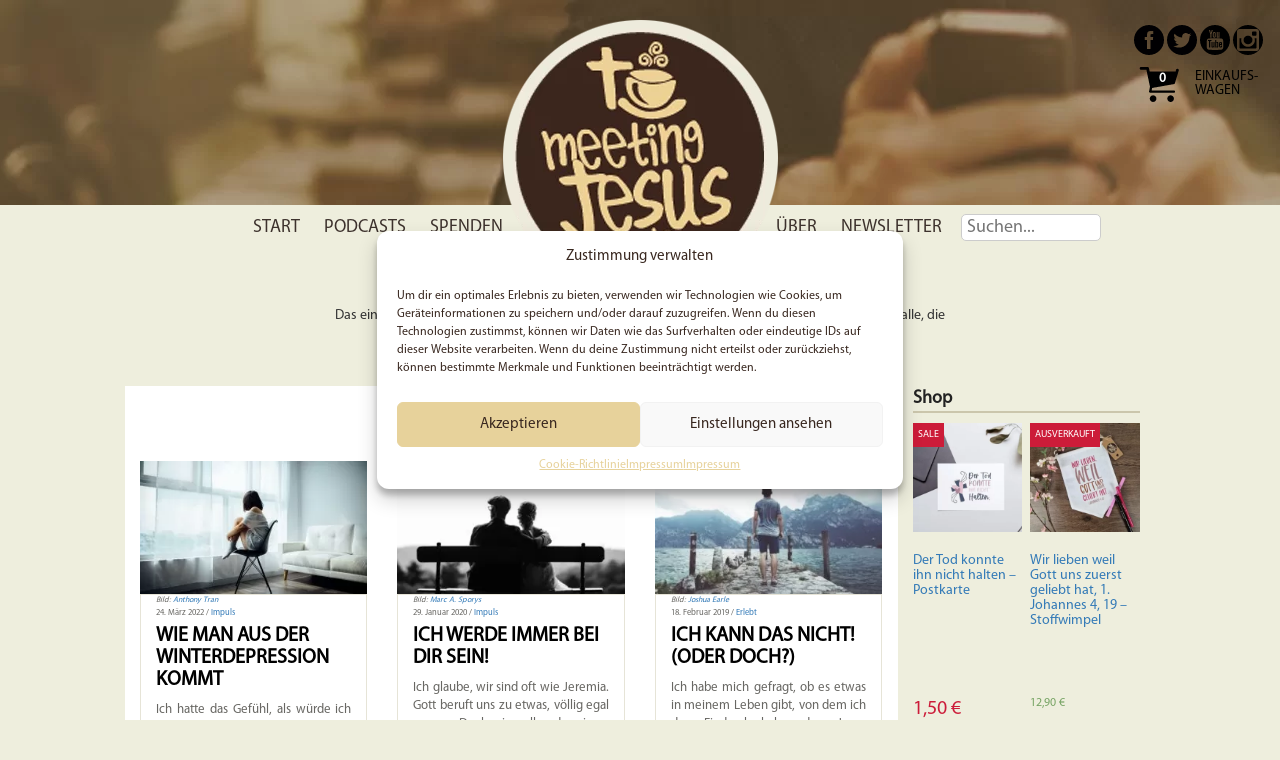

--- FILE ---
content_type: text/html
request_url: https://meetingjesus.de/tag/mut
body_size: 26779
content:
<!DOCTYPE html>
<html xmlns="http://www.w3.org/1999/xhtml" lang="de">
<head profile="http://gmpg.org/xfn/11">
<meta charset="UTF-8"/>
<meta name="viewport"
content="width=device-width, user-scalable=no, initial-scale=1.0, maximum-scale=1.0, minimum-scale=1.0">
<meta http-equiv="X-UA-Compatible"
content="ie=edge">
<title>Mut Archives - Meeting Jesus</title>
<script defer data-domain="meetingjesus.de"
src="https://visit.keine.cloud/js/script.file-downloads.hash.outbound-links.js"></script>
<script>
window.plausible = window.plausible || function () {
(window.plausible.q = window.plausible.q || []).push(arguments)
}
</script>
<meta name='robots' content='index, follow, max-image-preview:large, max-snippet:-1, max-video-preview:-1' />
<!-- This site is optimized with the Yoast SEO plugin v23.5 - https://yoast.com/wordpress/plugins/seo/ -->
<link rel="canonical" href="https://meetingjesus.de/tag/mut" />
<link rel="next" href="https://meetingjesus.de/tag/mut/page/2" />
<meta name="twitter:card" content="summary_large_image" />
<meta name="twitter:title" content="Mut Archives - Meeting Jesus" />
<meta name="twitter:site" content="@Meeting_Jesus" />
<script type="application/ld+json" class="yoast-schema-graph">{"@context":"https://schema.org","@graph":[{"@type":"CollectionPage","@id":"https://meetingjesus.de/tag/mut","url":"https://meetingjesus.de/tag/mut","name":"Mut Archives - Meeting Jesus","isPartOf":{"@id":"https://meetingjesus.de/#website"},"primaryImageOfPage":{"@id":"https://meetingjesus.de/tag/mut#primaryimage"},"image":{"@id":"https://meetingjesus.de/tag/mut#primaryimage"},"thumbnailUrl":"https://meetingjesus.de/wp-content/uploads/2022/03/1ce201be-5f40-4750-8c0c-3ce5e3f3ba07.jpeg","breadcrumb":{"@id":"https://meetingjesus.de/tag/mut#breadcrumb"},"inLanguage":"de"},{"@type":"ImageObject","inLanguage":"de","@id":"https://meetingjesus.de/tag/mut#primaryimage","url":"https://meetingjesus.de/wp-content/uploads/2022/03/1ce201be-5f40-4750-8c0c-3ce5e3f3ba07.jpeg","contentUrl":"https://meetingjesus.de/wp-content/uploads/2022/03/1ce201be-5f40-4750-8c0c-3ce5e3f3ba07.jpeg","width":2048,"height":1365},{"@type":"BreadcrumbList","@id":"https://meetingjesus.de/tag/mut#breadcrumb","itemListElement":[{"@type":"ListItem","position":1,"name":"Startseite","item":"https://meetingjesus.de/"},{"@type":"ListItem","position":2,"name":"Mut"}]},{"@type":"WebSite","@id":"https://meetingjesus.de/#website","url":"https://meetingjesus.de/","name":"Meeting Jesus","description":"&quot;Das eine aber wissen wir: Wer Gott liebt, dem dient alles, was geschieht, zum Guten. Dies gilt für alle, die Gott nach seinem Plan und Willen zum neuen Leben erwählt hat.&quot; (Römer 8, 28)","publisher":{"@id":"https://meetingjesus.de/#organization"},"potentialAction":[{"@type":"SearchAction","target":{"@type":"EntryPoint","urlTemplate":"https://meetingjesus.de/?s={search_term_string}"},"query-input":{"@type":"PropertyValueSpecification","valueRequired":true,"valueName":"search_term_string"}}],"inLanguage":"de"},{"@type":"Organization","@id":"https://meetingjesus.de/#organization","name":"Meeting Jesus","url":"https://meetingjesus.de/","logo":{"@type":"ImageObject","inLanguage":"de","@id":"https://meetingjesus.de/#/schema/logo/image/","url":"https://meetingjesus.de/wp-content/uploads/2020/04/meeting-jesus-logo-2000.png","contentUrl":"https://meetingjesus.de/wp-content/uploads/2020/04/meeting-jesus-logo-2000.png","width":1024,"height":1024,"caption":"Meeting Jesus"},"image":{"@id":"https://meetingjesus.de/#/schema/logo/image/"},"sameAs":["https://facebook.com/MeetingJesus","https://x.com/Meeting_Jesus","https://instagram.com/MeetingJesus","https://de.pinterest.com/meetingjesus/","https://youtube.com/user/MeetingJesus","https://tiktok.com/@meetingjesus","https://open.spotify.com/show/5Uo7q6fK1R4eiXa1O58oNe?ltclid","https://t.me/meetingjesusde"]}]}</script>
<!-- / Yoast SEO plugin. -->
<script type="text/javascript">
/* <![CDATA[ */
window._wpemojiSettings = {"baseUrl":"https:\/\/s.w.org\/images\/core\/emoji\/14.0.0\/72x72\/","ext":".png","svgUrl":"https:\/\/s.w.org\/images\/core\/emoji\/14.0.0\/svg\/","svgExt":".svg","source":{"concatemoji":"https:\/\/meetingjesus.de\/wp-includes\/js\/wp-emoji-release.min.js?ver=b44cbf1e92fcd17541606eae2018194b"}};
/*! This file is auto-generated */
!function(i,n){var o,s,e;function c(e){try{var t={supportTests:e,timestamp:(new Date).valueOf()};sessionStorage.setItem(o,JSON.stringify(t))}catch(e){}}function p(e,t,n){e.clearRect(0,0,e.canvas.width,e.canvas.height),e.fillText(t,0,0);var t=new Uint32Array(e.getImageData(0,0,e.canvas.width,e.canvas.height).data),r=(e.clearRect(0,0,e.canvas.width,e.canvas.height),e.fillText(n,0,0),new Uint32Array(e.getImageData(0,0,e.canvas.width,e.canvas.height).data));return t.every(function(e,t){return e===r[t]})}function u(e,t,n){switch(t){case"flag":return n(e,"\ud83c\udff3\ufe0f\u200d\u26a7\ufe0f","\ud83c\udff3\ufe0f\u200b\u26a7\ufe0f")?!1:!n(e,"\ud83c\uddfa\ud83c\uddf3","\ud83c\uddfa\u200b\ud83c\uddf3")&&!n(e,"\ud83c\udff4\udb40\udc67\udb40\udc62\udb40\udc65\udb40\udc6e\udb40\udc67\udb40\udc7f","\ud83c\udff4\u200b\udb40\udc67\u200b\udb40\udc62\u200b\udb40\udc65\u200b\udb40\udc6e\u200b\udb40\udc67\u200b\udb40\udc7f");case"emoji":return!n(e,"\ud83e\udef1\ud83c\udffb\u200d\ud83e\udef2\ud83c\udfff","\ud83e\udef1\ud83c\udffb\u200b\ud83e\udef2\ud83c\udfff")}return!1}function f(e,t,n){var r="undefined"!=typeof WorkerGlobalScope&&self instanceof WorkerGlobalScope?new OffscreenCanvas(300,150):i.createElement("canvas"),a=r.getContext("2d",{willReadFrequently:!0}),o=(a.textBaseline="top",a.font="600 32px Arial",{});return e.forEach(function(e){o[e]=t(a,e,n)}),o}function t(e){var t=i.createElement("script");t.src=e,t.defer=!0,i.head.appendChild(t)}"undefined"!=typeof Promise&&(o="wpEmojiSettingsSupports",s=["flag","emoji"],n.supports={everything:!0,everythingExceptFlag:!0},e=new Promise(function(e){i.addEventListener("DOMContentLoaded",e,{once:!0})}),new Promise(function(t){var n=function(){try{var e=JSON.parse(sessionStorage.getItem(o));if("object"==typeof e&&"number"==typeof e.timestamp&&(new Date).valueOf()<e.timestamp+604800&&"object"==typeof e.supportTests)return e.supportTests}catch(e){}return null}();if(!n){if("undefined"!=typeof Worker&&"undefined"!=typeof OffscreenCanvas&&"undefined"!=typeof URL&&URL.createObjectURL&&"undefined"!=typeof Blob)try{var e="postMessage("+f.toString()+"("+[JSON.stringify(s),u.toString(),p.toString()].join(",")+"));",r=new Blob([e],{type:"text/javascript"}),a=new Worker(URL.createObjectURL(r),{name:"wpTestEmojiSupports"});return void(a.onmessage=function(e){c(n=e.data),a.terminate(),t(n)})}catch(e){}c(n=f(s,u,p))}t(n)}).then(function(e){for(var t in e)n.supports[t]=e[t],n.supports.everything=n.supports.everything&&n.supports[t],"flag"!==t&&(n.supports.everythingExceptFlag=n.supports.everythingExceptFlag&&n.supports[t]);n.supports.everythingExceptFlag=n.supports.everythingExceptFlag&&!n.supports.flag,n.DOMReady=!1,n.readyCallback=function(){n.DOMReady=!0}}).then(function(){return e}).then(function(){var e;n.supports.everything||(n.readyCallback(),(e=n.source||{}).concatemoji?t(e.concatemoji):e.wpemoji&&e.twemoji&&(t(e.twemoji),t(e.wpemoji)))}))}((window,document),window._wpemojiSettings);
/* ]]> */
</script>
<link rel='stylesheet' id='imgmap_style-css' href='https://meetingjesus.de/wp-content/plugins/imagemapper/imgmap_style.css?ver=b44cbf1e92fcd17541606eae2018194b' type='text/css' media='all' />
<link rel='stylesheet' id='wc-stripe-blocks-checkout-style-css' href='https://meetingjesus.de/wp-content/plugins/woocommerce-gateway-stripe/build/upe_blocks.css?ver=ea3067b73e6a4f7274ba45dd9c3b9b8c' type='text/css' media='all' />
<style id='wp-emoji-styles-inline-css' type='text/css'>
img.wp-smiley, img.emoji {
display: inline !important;
border: none !important;
box-shadow: none !important;
height: 1em !important;
width: 1em !important;
margin: 0 0.07em !important;
vertical-align: -0.1em !important;
background: none !important;
padding: 0 !important;
}
</style>
<link rel='stylesheet' id='wp-block-library-css' href='https://meetingjesus.de/wp-includes/css/dist/block-library/style.min.css?ver=b44cbf1e92fcd17541606eae2018194b' type='text/css' media='all' />
<link rel='stylesheet' id='amazon-payments-advanced-blocks-log-out-banner-css' href='https://meetingjesus.de/wp-content/plugins/woocommerce-gateway-amazon-payments-advanced/build/js/blocks/log-out-banner/style-index.css?ver=7b7a8388c5cd363f116c' type='text/css' media='all' />
<style id='powerpress-player-block-style-inline-css' type='text/css'>
</style>
<style id='classic-theme-styles-inline-css' type='text/css'>
/*! This file is auto-generated */
.wp-block-button__link{color:#fff;background-color:#32373c;border-radius:9999px;box-shadow:none;text-decoration:none;padding:calc(.667em + 2px) calc(1.333em + 2px);font-size:1.125em}.wp-block-file__button{background:#32373c;color:#fff;text-decoration:none}
</style>
<style id='global-styles-inline-css' type='text/css'>
body{--wp--preset--color--black: #000000;--wp--preset--color--cyan-bluish-gray: #abb8c3;--wp--preset--color--white: #ffffff;--wp--preset--color--pale-pink: #f78da7;--wp--preset--color--vivid-red: #cf2e2e;--wp--preset--color--luminous-vivid-orange: #ff6900;--wp--preset--color--luminous-vivid-amber: #fcb900;--wp--preset--color--light-green-cyan: #7bdcb5;--wp--preset--color--vivid-green-cyan: #00d084;--wp--preset--color--pale-cyan-blue: #8ed1fc;--wp--preset--color--vivid-cyan-blue: #0693e3;--wp--preset--color--vivid-purple: #9b51e0;--wp--preset--gradient--vivid-cyan-blue-to-vivid-purple: linear-gradient(135deg,rgba(6,147,227,1) 0%,rgb(155,81,224) 100%);--wp--preset--gradient--light-green-cyan-to-vivid-green-cyan: linear-gradient(135deg,rgb(122,220,180) 0%,rgb(0,208,130) 100%);--wp--preset--gradient--luminous-vivid-amber-to-luminous-vivid-orange: linear-gradient(135deg,rgba(252,185,0,1) 0%,rgba(255,105,0,1) 100%);--wp--preset--gradient--luminous-vivid-orange-to-vivid-red: linear-gradient(135deg,rgba(255,105,0,1) 0%,rgb(207,46,46) 100%);--wp--preset--gradient--very-light-gray-to-cyan-bluish-gray: linear-gradient(135deg,rgb(238,238,238) 0%,rgb(169,184,195) 100%);--wp--preset--gradient--cool-to-warm-spectrum: linear-gradient(135deg,rgb(74,234,220) 0%,rgb(151,120,209) 20%,rgb(207,42,186) 40%,rgb(238,44,130) 60%,rgb(251,105,98) 80%,rgb(254,248,76) 100%);--wp--preset--gradient--blush-light-purple: linear-gradient(135deg,rgb(255,206,236) 0%,rgb(152,150,240) 100%);--wp--preset--gradient--blush-bordeaux: linear-gradient(135deg,rgb(254,205,165) 0%,rgb(254,45,45) 50%,rgb(107,0,62) 100%);--wp--preset--gradient--luminous-dusk: linear-gradient(135deg,rgb(255,203,112) 0%,rgb(199,81,192) 50%,rgb(65,88,208) 100%);--wp--preset--gradient--pale-ocean: linear-gradient(135deg,rgb(255,245,203) 0%,rgb(182,227,212) 50%,rgb(51,167,181) 100%);--wp--preset--gradient--electric-grass: linear-gradient(135deg,rgb(202,248,128) 0%,rgb(113,206,126) 100%);--wp--preset--gradient--midnight: linear-gradient(135deg,rgb(2,3,129) 0%,rgb(40,116,252) 100%);--wp--preset--font-size--small: 13px;--wp--preset--font-size--medium: 20px;--wp--preset--font-size--large: 36px;--wp--preset--font-size--x-large: 42px;--wp--preset--spacing--20: 0.44rem;--wp--preset--spacing--30: 0.67rem;--wp--preset--spacing--40: 1rem;--wp--preset--spacing--50: 1.5rem;--wp--preset--spacing--60: 2.25rem;--wp--preset--spacing--70: 3.38rem;--wp--preset--spacing--80: 5.06rem;--wp--preset--shadow--natural: 6px 6px 9px rgba(0, 0, 0, 0.2);--wp--preset--shadow--deep: 12px 12px 50px rgba(0, 0, 0, 0.4);--wp--preset--shadow--sharp: 6px 6px 0px rgba(0, 0, 0, 0.2);--wp--preset--shadow--outlined: 6px 6px 0px -3px rgba(255, 255, 255, 1), 6px 6px rgba(0, 0, 0, 1);--wp--preset--shadow--crisp: 6px 6px 0px rgba(0, 0, 0, 1);}:where(.is-layout-flex){gap: 0.5em;}:where(.is-layout-grid){gap: 0.5em;}body .is-layout-flow > .alignleft{float: left;margin-inline-start: 0;margin-inline-end: 2em;}body .is-layout-flow > .alignright{float: right;margin-inline-start: 2em;margin-inline-end: 0;}body .is-layout-flow > .aligncenter{margin-left: auto !important;margin-right: auto !important;}body .is-layout-constrained > .alignleft{float: left;margin-inline-start: 0;margin-inline-end: 2em;}body .is-layout-constrained > .alignright{float: right;margin-inline-start: 2em;margin-inline-end: 0;}body .is-layout-constrained > .aligncenter{margin-left: auto !important;margin-right: auto !important;}body .is-layout-constrained > :where(:not(.alignleft):not(.alignright):not(.alignfull)){max-width: var(--wp--style--global--content-size);margin-left: auto !important;margin-right: auto !important;}body .is-layout-constrained > .alignwide{max-width: var(--wp--style--global--wide-size);}body .is-layout-flex{display: flex;}body .is-layout-flex{flex-wrap: wrap;align-items: center;}body .is-layout-flex > *{margin: 0;}body .is-layout-grid{display: grid;}body .is-layout-grid > *{margin: 0;}:where(.wp-block-columns.is-layout-flex){gap: 2em;}:where(.wp-block-columns.is-layout-grid){gap: 2em;}:where(.wp-block-post-template.is-layout-flex){gap: 1.25em;}:where(.wp-block-post-template.is-layout-grid){gap: 1.25em;}.has-black-color{color: var(--wp--preset--color--black) !important;}.has-cyan-bluish-gray-color{color: var(--wp--preset--color--cyan-bluish-gray) !important;}.has-white-color{color: var(--wp--preset--color--white) !important;}.has-pale-pink-color{color: var(--wp--preset--color--pale-pink) !important;}.has-vivid-red-color{color: var(--wp--preset--color--vivid-red) !important;}.has-luminous-vivid-orange-color{color: var(--wp--preset--color--luminous-vivid-orange) !important;}.has-luminous-vivid-amber-color{color: var(--wp--preset--color--luminous-vivid-amber) !important;}.has-light-green-cyan-color{color: var(--wp--preset--color--light-green-cyan) !important;}.has-vivid-green-cyan-color{color: var(--wp--preset--color--vivid-green-cyan) !important;}.has-pale-cyan-blue-color{color: var(--wp--preset--color--pale-cyan-blue) !important;}.has-vivid-cyan-blue-color{color: var(--wp--preset--color--vivid-cyan-blue) !important;}.has-vivid-purple-color{color: var(--wp--preset--color--vivid-purple) !important;}.has-black-background-color{background-color: var(--wp--preset--color--black) !important;}.has-cyan-bluish-gray-background-color{background-color: var(--wp--preset--color--cyan-bluish-gray) !important;}.has-white-background-color{background-color: var(--wp--preset--color--white) !important;}.has-pale-pink-background-color{background-color: var(--wp--preset--color--pale-pink) !important;}.has-vivid-red-background-color{background-color: var(--wp--preset--color--vivid-red) !important;}.has-luminous-vivid-orange-background-color{background-color: var(--wp--preset--color--luminous-vivid-orange) !important;}.has-luminous-vivid-amber-background-color{background-color: var(--wp--preset--color--luminous-vivid-amber) !important;}.has-light-green-cyan-background-color{background-color: var(--wp--preset--color--light-green-cyan) !important;}.has-vivid-green-cyan-background-color{background-color: var(--wp--preset--color--vivid-green-cyan) !important;}.has-pale-cyan-blue-background-color{background-color: var(--wp--preset--color--pale-cyan-blue) !important;}.has-vivid-cyan-blue-background-color{background-color: var(--wp--preset--color--vivid-cyan-blue) !important;}.has-vivid-purple-background-color{background-color: var(--wp--preset--color--vivid-purple) !important;}.has-black-border-color{border-color: var(--wp--preset--color--black) !important;}.has-cyan-bluish-gray-border-color{border-color: var(--wp--preset--color--cyan-bluish-gray) !important;}.has-white-border-color{border-color: var(--wp--preset--color--white) !important;}.has-pale-pink-border-color{border-color: var(--wp--preset--color--pale-pink) !important;}.has-vivid-red-border-color{border-color: var(--wp--preset--color--vivid-red) !important;}.has-luminous-vivid-orange-border-color{border-color: var(--wp--preset--color--luminous-vivid-orange) !important;}.has-luminous-vivid-amber-border-color{border-color: var(--wp--preset--color--luminous-vivid-amber) !important;}.has-light-green-cyan-border-color{border-color: var(--wp--preset--color--light-green-cyan) !important;}.has-vivid-green-cyan-border-color{border-color: var(--wp--preset--color--vivid-green-cyan) !important;}.has-pale-cyan-blue-border-color{border-color: var(--wp--preset--color--pale-cyan-blue) !important;}.has-vivid-cyan-blue-border-color{border-color: var(--wp--preset--color--vivid-cyan-blue) !important;}.has-vivid-purple-border-color{border-color: var(--wp--preset--color--vivid-purple) !important;}.has-vivid-cyan-blue-to-vivid-purple-gradient-background{background: var(--wp--preset--gradient--vivid-cyan-blue-to-vivid-purple) !important;}.has-light-green-cyan-to-vivid-green-cyan-gradient-background{background: var(--wp--preset--gradient--light-green-cyan-to-vivid-green-cyan) !important;}.has-luminous-vivid-amber-to-luminous-vivid-orange-gradient-background{background: var(--wp--preset--gradient--luminous-vivid-amber-to-luminous-vivid-orange) !important;}.has-luminous-vivid-orange-to-vivid-red-gradient-background{background: var(--wp--preset--gradient--luminous-vivid-orange-to-vivid-red) !important;}.has-very-light-gray-to-cyan-bluish-gray-gradient-background{background: var(--wp--preset--gradient--very-light-gray-to-cyan-bluish-gray) !important;}.has-cool-to-warm-spectrum-gradient-background{background: var(--wp--preset--gradient--cool-to-warm-spectrum) !important;}.has-blush-light-purple-gradient-background{background: var(--wp--preset--gradient--blush-light-purple) !important;}.has-blush-bordeaux-gradient-background{background: var(--wp--preset--gradient--blush-bordeaux) !important;}.has-luminous-dusk-gradient-background{background: var(--wp--preset--gradient--luminous-dusk) !important;}.has-pale-ocean-gradient-background{background: var(--wp--preset--gradient--pale-ocean) !important;}.has-electric-grass-gradient-background{background: var(--wp--preset--gradient--electric-grass) !important;}.has-midnight-gradient-background{background: var(--wp--preset--gradient--midnight) !important;}.has-small-font-size{font-size: var(--wp--preset--font-size--small) !important;}.has-medium-font-size{font-size: var(--wp--preset--font-size--medium) !important;}.has-large-font-size{font-size: var(--wp--preset--font-size--large) !important;}.has-x-large-font-size{font-size: var(--wp--preset--font-size--x-large) !important;}
.wp-block-navigation a:where(:not(.wp-element-button)){color: inherit;}
:where(.wp-block-post-template.is-layout-flex){gap: 1.25em;}:where(.wp-block-post-template.is-layout-grid){gap: 1.25em;}
:where(.wp-block-columns.is-layout-flex){gap: 2em;}:where(.wp-block-columns.is-layout-grid){gap: 2em;}
.wp-block-pullquote{font-size: 1.5em;line-height: 1.6;}
</style>
<link rel='stylesheet' id='RecomendedProduct_Plugin_Style-css' href='https://meetingjesus.de/wp-content/plugins/RecommendedProduct/style.css?ver=b44cbf1e92fcd17541606eae2018194b' type='text/css' media='all' />
<link rel='stylesheet' id='contact-form-7-css' href='https://meetingjesus.de/wp-content/plugins/contact-form-7/includes/css/styles.css?ver=5.9.8' type='text/css' media='all' />
<link rel='stylesheet' id='woo-coupon-url-css' href='https://meetingjesus.de/wp-content/plugins/woo-coupon-url/public/css/woo-coupon-url-public.css?ver=1.0.0' type='text/css' media='all' />
<link rel='stylesheet' id='woocommerce-layout-css' href='https://meetingjesus.de/wp-content/plugins/woocommerce/assets/css/woocommerce-layout.css?ver=9.0.2' type='text/css' media='all' />
<link rel='stylesheet' id='woocommerce-smallscreen-css' href='https://meetingjesus.de/wp-content/plugins/woocommerce/assets/css/woocommerce-smallscreen.css?ver=9.0.2' type='text/css' media='only screen and (max-width: 768px)' />
<link rel='stylesheet' id='woocommerce-general-css' href='https://meetingjesus.de/wp-content/plugins/woocommerce/assets/css/woocommerce.css?ver=9.0.2' type='text/css' media='all' />
<style id='woocommerce-inline-inline-css' type='text/css'>
.woocommerce form .form-row .required { visibility: visible; }
</style>
<link rel='stylesheet' id='wp-polls-css' href='https://meetingjesus.de/wp-content/plugins/wp-polls/polls-css.css?ver=2.77.3' type='text/css' media='all' />
<style id='wp-polls-inline-css' type='text/css'>
.wp-polls .pollbar {
margin: 1px;
font-size: 6px;
line-height: 8px;
height: 8px;
background-image: url('https://meetingjesus.de/wp-content/plugins/wp-polls/images/default/pollbg.gif');
border: 1px solid #c8c8c8;
}
</style>
<link rel='stylesheet' id='cmplz-general-css' href='https://meetingjesus.de/wp-content/plugins/complianz-gdpr/assets/css/cookieblocker.min.css?ver=1740306947' type='text/css' media='all' />
<link rel='stylesheet' id='de_lipperts-web_bootstrap-css' href='https://meetingjesus.de/wp-content/themes/meetingjesus/node_modules/bootstrap/dist/css/bootstrap.min.css?ver=3.48.0' type='text/css' media='all' />
<link rel='stylesheet' id='de_lipperts-web_meetingjesus-css' href='https://meetingjesus.de/wp-content/themes/meetingjesus/style.css?ver=3.48.0' type='text/css' media='all' />
<link rel='stylesheet' id='woocommerce-gzd-layout-css' href='https://meetingjesus.de/wp-content/plugins/woocommerce-germanized/build/static/layout-styles.css?ver=3.18.7' type='text/css' media='all' />
<style id='woocommerce-gzd-layout-inline-css' type='text/css'>
.woocommerce-checkout .shop_table { background-color: #eeeeee; } .product p.deposit-packaging-type { font-size: 1.25em !important; } p.woocommerce-shipping-destination { display: none; }
.wc-gzd-nutri-score-value-a {
background: url(https://meetingjesus.de/wp-content/plugins/woocommerce-germanized/assets/images/nutri-score-a.svg) no-repeat;
}
.wc-gzd-nutri-score-value-b {
background: url(https://meetingjesus.de/wp-content/plugins/woocommerce-germanized/assets/images/nutri-score-b.svg) no-repeat;
}
.wc-gzd-nutri-score-value-c {
background: url(https://meetingjesus.de/wp-content/plugins/woocommerce-germanized/assets/images/nutri-score-c.svg) no-repeat;
}
.wc-gzd-nutri-score-value-d {
background: url(https://meetingjesus.de/wp-content/plugins/woocommerce-germanized/assets/images/nutri-score-d.svg) no-repeat;
}
.wc-gzd-nutri-score-value-e {
background: url(https://meetingjesus.de/wp-content/plugins/woocommerce-germanized/assets/images/nutri-score-e.svg) no-repeat;
}
</style>
<link rel='stylesheet' id='lightboxStyle-css' href='https://meetingjesus.de/wp-content/plugins/lightbox-plus/css/framed/colorbox.min.css?ver=2.7.2' type='text/css' media='screen' />
<script type="text/javascript" src="https://meetingjesus.de/wp-includes/js/jquery/jquery.min.js?ver=3.7.1" id="jquery-core-js"></script>
<script type="text/javascript" src="https://meetingjesus.de/wp-includes/js/jquery/jquery-migrate.min.js?ver=3.4.1" id="jquery-migrate-js"></script>
<script type="text/javascript" src="https://meetingjesus.de/wp-content/themes/meetingjesus/js/utils/browser.js?ver=b44cbf1e92fcd17541606eae2018194b" id="mj_jq_browser-js"></script>
<script type="text/javascript" id="utils-js-extra">
/* <![CDATA[ */
var userSettings = {"url":"\/","uid":"0","time":"1769031369","secure":"1"};
/* ]]> */
</script>
<script type="text/javascript" src="https://meetingjesus.de/wp-includes/js/utils.min.js?ver=b44cbf1e92fcd17541606eae2018194b" id="utils-js"></script>
<script type="text/javascript" src="https://meetingjesus.de/wp-content/plugins/imagemapper/script/jquery.imagemapster.min.js?ver=b44cbf1e92fcd17541606eae2018194b" id="imgmap_imagemapster-js"></script>
<script type="text/javascript" id="imgmap_script-js-extra">
/* <![CDATA[ */
var imgmap = {"ajaxurl":"https:\/\/meetingjesus.de\/wp-admin\/admin-ajax.php","pulseOption":"","admin_logged":"","alt_dialog":""};
/* ]]> */
</script>
<script type="text/javascript" src="https://meetingjesus.de/wp-content/plugins/imagemapper/imagemapper_script.js?ver=b44cbf1e92fcd17541606eae2018194b" id="imgmap_script-js"></script>
<script type="text/javascript" src="https://meetingjesus.de/wp-content/plugins/woo-coupon-url/public/js/woo-coupon-url-public.js?ver=1.0.0" id="woo-coupon-url-js"></script>
<script type="text/javascript" src="https://meetingjesus.de/wp-content/plugins/woocommerce/assets/js/jquery-blockui/jquery.blockUI.min.js?ver=2.7.0-wc.9.0.2" id="jquery-blockui-js" data-wp-strategy="defer"></script>
<script type="text/javascript" id="wc-add-to-cart-js-extra">
/* <![CDATA[ */
var wc_add_to_cart_params = {"ajax_url":"\/wp-admin\/admin-ajax.php","wc_ajax_url":"\/?wc-ajax=%%endpoint%%","i18n_view_cart":"Warenkorb anzeigen","cart_url":"https:\/\/meetingjesus.de\/material\/warenkorb","is_cart":"","cart_redirect_after_add":"no"};
/* ]]> */
</script>
<script type="text/javascript" src="https://meetingjesus.de/wp-content/plugins/woocommerce/assets/js/frontend/add-to-cart.min.js?ver=9.0.2" id="wc-add-to-cart-js" data-wp-strategy="defer"></script>
<script type="text/javascript" src="https://meetingjesus.de/wp-content/plugins/woocommerce/assets/js/js-cookie/js.cookie.min.js?ver=2.1.4-wc.9.0.2" id="js-cookie-js" data-wp-strategy="defer"></script>
<script type="text/javascript" id="woocommerce-js-extra">
/* <![CDATA[ */
var woocommerce_params = {"ajax_url":"\/wp-admin\/admin-ajax.php","wc_ajax_url":"\/?wc-ajax=%%endpoint%%"};
/* ]]> */
</script>
<script type="text/javascript" src="https://meetingjesus.de/wp-content/plugins/woocommerce/assets/js/frontend/woocommerce.min.js?ver=9.0.2" id="woocommerce-js" defer="defer" data-wp-strategy="defer"></script>
<script type="text/javascript" src="https://meetingjesus.de/wp-content/plugins/js_composer/assets/js/vendors/woocommerce-add-to-cart.js?ver=8.2" id="vc_woocommerce-add-to-cart-js-js"></script>
<script type="text/javascript" src="https://meetingjesus.de/wp-content/themes/meetingjesus/node_modules/bootstrap/dist/js/bootstrap.min.js?ver=3.48.0" id="de_lipperts-web_bootstrap-js-js"></script>
<script type="text/javascript" src="https://meetingjesus.de/wp-content/themes/meetingjesus/js/app.js?ver=3.48.0" id="de_lipperts-web_app-js"></script>
<script type="text/javascript" src="https://meetingjesus.de/wp-content/themes/meetingjesus/js/utils/sidebar.js?ver=3.48.0" id="de_lipperts-web_app_sidebar-js"></script>
<script type="text/javascript" src="https://meetingjesus.de/wp-includes/js/imagesloaded.min.js?ver=5.0.0" id="imagesloaded-js"></script>
<script type="text/javascript" src="https://meetingjesus.de/wp-includes/js/masonry.min.js?ver=4.2.2" id="masonry-js"></script>
<script type="text/javascript" src="https://meetingjesus.de/wp-includes/js/jquery/jquery.masonry.min.js?ver=3.1.2b" id="jquery-masonry-js"></script>
<script type="text/javascript" src="https://meetingjesus.de/wp-content/themes/meetingjesus/js/utils/masonry.js?ver=3.48.0" id="de_lipperts-web_app_masonry-js"></script>
<script type="text/javascript" src="https://meetingjesus.de/wp-content/themes/meetingjesus/js/utils/postthumbnail.js?ver=3.48.0" id="de_lipperts-web_app_postthumbnail-js"></script>
<script type="text/javascript" src="https://meetingjesus.de/wp-content/themes/meetingjesus/js/utils/comments.js?ver=3.48.0" id="de_lipperts-web_app_comments-js"></script>
<script type="text/javascript" src="https://meetingjesus.de/wp-content/themes/meetingjesus/js/utils/blockquotes.js?ver=3.48.0" id="de_lipperts-web_app_blockquotes-js"></script>
<script type="text/javascript" src="https://meetingjesus.de/wp-content/themes/meetingjesus/js/utils/events.js?ver=3.48.0" id="de_lipperts-web_app_events-js"></script>
<script type="text/javascript" src="https://meetingjesus.de/wp-content/themes/meetingjesus/js/utils/polls.js?ver=3.48.0" id="de_lipperts-web_app_polls-js"></script>
<script type="text/javascript" src="https://meetingjesus.de/wp-content/themes/meetingjesus/js/utils/shop.js?ver=3.48.0" id="de_lipperts-web_app_shop-js"></script>
<script type="text/javascript" src="https://meetingjesus.de/wp-content/themes/meetingjesus/js/utils/advent.js?ver=3.48.0" id="de_lipperts-web_app_advent-js"></script>
<script type="text/javascript" id="wc-cart-fragments-js-extra">
/* <![CDATA[ */
var wc_cart_fragments_params = {"ajax_url":"\/wp-admin\/admin-ajax.php","wc_ajax_url":"\/?wc-ajax=%%endpoint%%","cart_hash_key":"wc_cart_hash_14effb7b68a9c8cc4e9014fe3bdbb9f2","fragment_name":"wc_fragments_14effb7b68a9c8cc4e9014fe3bdbb9f2","request_timeout":"5000"};
/* ]]> */
</script>
<script type="text/javascript" src="https://meetingjesus.de/wp-content/plugins/woocommerce/assets/js/frontend/cart-fragments.min.js?ver=9.0.2" id="wc-cart-fragments-js" data-wp-strategy="defer"></script>
<script type="text/javascript" src="https://meetingjesus.de/wp-content/themes/meetingjesus/js/mj-cart-ui.js?ver=3.48.0" id="de_lipperts-web_mj_cart_ui-js"></script>
<script></script><link rel="https://api.w.org/" href="https://meetingjesus.de/wp-json/" /><link rel="alternate" type="application/json" href="https://meetingjesus.de/wp-json/wp/v2/tags/878" /><link rel="EditURI" type="application/rsd+xml" title="RSD" href="https://meetingjesus.de/xmlrpc.php?rsd" />
<script type="text/javascript"><!--
function powerpress_pinw(pinw_url){window.open(pinw_url, 'PowerPressPlayer','toolbar=0,status=0,resizable=1,width=460,height=320');	return false;}
//-->
// tabnab protection
window.addEventListener('load', function () {
// make all links have rel="noopener noreferrer"
document.querySelectorAll('a[target="_blank"]').forEach(link => {
link.setAttribute('rel', 'noopener noreferrer');
});
});
</script>
<style>.cmplz-hidden {
display: none !important;
}</style>
<link rel="shortcut icon" href="https://meetingjesus.de/wp-content/themes/meetingjesus/images/favicon.png" type="image/png" />
<link rel="icon" href="https://meetingjesus.de/wp-content/themes/meetingjesus/images/favicon.png" type="image/png" />
<noscript><style>.woocommerce-product-gallery{ opacity: 1 !important; }</style></noscript>
<style type="text/css">.recentcomments a{display:inline !important;padding:0 !important;margin:0 !important;}</style><meta name="generator" content="Powered by WPBakery Page Builder - drag and drop page builder for WordPress."/>
<script>
/* <![CDATA[ */
var isc_front_data =
{
caption_position : 'bottom-left',
}
/* ]]> */
</script>
<style>
.isc-source { position: relative; display: inline-block; line-height: initial; }
.wp-block-cover .isc-source { position: static; }
span.isc-source-text a { display: inline; color: #fff; }
</style>
<noscript><style> .wpb_animate_when_almost_visible { opacity: 1; }</style></noscript>    </head>
<body data-cmplz=1 class="archive tag tag-mut tag-878 theme-meetingjesus woocommerce-no-js wpb-js-composer js-comp-ver-8.2 vc_responsive">
<div id="de_lipperts-web_header">
<div id="cart-and-social-panel">
<div id="socials">
<a target="_blank" href="https://facebook.com/MeetingJesus">
<img src="https://meetingjesus.de/wp-content/themes/meetingjesus/images/facebook.svg"
alt="facebook">
</a>
<a target="_blank" href="http://twitter.com/Meeting_Jesus">
<img src="https://meetingjesus.de/wp-content/themes/meetingjesus/images/twitter.svg"
alt="twitter">
</a>
<a target="_blank" href="http://youtube.com/user/MeetingJesus">
<img src="https://meetingjesus.de/wp-content/themes/meetingjesus/images/youtube.svg"
alt="youtube">
</a>
<a target="_blank" href="http://instagram.com/MeetingJesus">
<img src="https://meetingjesus.de/wp-content/themes/meetingjesus/images/instagramm.svg"
alt="instagramm">
</a>
</div>
<div id="cartinfo">
<a id="mj-header-cart-link" href="https://meetingjesus.de/material">
<span id="mj-header-cart-count" class="counter">0</span>
<svg enable-background="new 0 0 70.866 56.693"
height="56.693px"
id="Layer_1"
version="1.1"
viewBox="0 0 70.866 56.693"
width="70.866px"
xml:space="preserve"
xmlns="http://www.w3.org/2000/svg">
<g>
<path d="M56.07,29.299c0.932,0,1.736-0.641,1.949-1.547l5.436-17.711c0.25-1.077-0.418-2.153-1.494-2.404s-2.15,0.417-2.402,1.491   l-0.574,2.446H22.222l-1.062-4.99C20.964,5.66,20.148,5,19.203,5h-9.186C8.912,5,8.015,5.896,8.015,7   c0,1.105,0.896,2.002,2.002,2.002h7.566l5.094,23.925c-0.004,0.019-0.014,0.035-0.018,0.055l-1.303,6.385   c-0.1,0.488,0.025,0.996,0.342,1.383c0.314,0.385,0.787,0.609,1.285,0.609h33.584c0.918,0,1.66-0.744,1.66-1.66   s-0.742-1.66-1.66-1.66H25.015l0.691-3.384L56.07,29.299z"/>
<path d="M27.062,45.003c-2.598,0-4.703,2.104-4.703,4.699c0,2.6,2.105,4.701,4.703,4.701c2.596,0,4.699-2.102,4.699-4.701   C31.761,47.106,29.658,45.003,27.062,45.003z"/>
<path d="M51.894,45.003c-2.598,0-4.701,2.104-4.701,4.699c0,2.6,2.104,4.701,4.701,4.701c2.596,0,4.699-2.102,4.699-4.701   C56.593,47.106,54.49,45.003,51.894,45.003z"/>
</g>
</svg>
</a>
</div>
<div id="carttext">
<a id="mj-header-cart-text-link" href="https://meetingjesus.de/material">
Einkaufs-<br/>
wagen
</a>
</div>
</div>
<div class="container">
<div class="row center">
<div class="col-xs-6 col-xs-offset-3">
<h1>
<a href="https://meetingjesus.de">
<img src="https://meetingjesus.de/wp-content/webp-express/webp-images/themes/meetingjesus/images/logo.png.webp"
alt="Meeting Jesus" style="max-width: 100%"/>
</a>
</h1>
</div>
</div>
<div class="row menus">
<div class="col-xs-12 large hidden-sm hidden-xs">
<div class="col-xs-12 col-md-4 right">
<div class="menu-links-container"><ul id="menu-links" class="menu"><li id="menu-item-9980" class="menu-item menu-item-type-custom menu-item-object-custom menu-item-9980"><a href="/">Start</a></li>
<li id="menu-item-9986" class="menu-item menu-item-type-post_type menu-item-object-page menu-item-9986"><a href="https://meetingjesus.de/podcasts">Podcasts</a></li>
<li id="menu-item-14901" class="menu-item menu-item-type-post_type menu-item-object-page menu-item-14901"><a href="https://meetingjesus.de/spenden">Spenden</a></li>
</ul></div>                        </div>
<div class="col-xs-12 col-md-3"></div>
<div class="col-xs-12 col-md-4">
<div class="menu-rechts-container"><ul id="menu-rechts" class="menu"><li id="menu-item-15130" class="menu-item menu-item-type-custom menu-item-object-custom menu-item-has-children menu-item-15130"><a href="#">Über</a>
<ul class="sub-menu">
<li id="menu-item-15138" class="menu-item menu-item-type-post_type menu-item-object-page menu-item-15138"><a href="https://meetingjesus.de/events-die-wir-besuchen">Events</a></li>
<li id="menu-item-9988" class="menu-item menu-item-type-post_type menu-item-object-page menu-item-9988"><a href="https://meetingjesus.de/ueber">Info</a></li>
<li id="menu-item-9989" class="menu-item menu-item-type-post_type menu-item-object-page menu-item-9989"><a href="https://meetingjesus.de/kontakt">Kontakt</a></li>
<li id="menu-item-9987" class="menu-item menu-item-type-post_type menu-item-object-page menu-item-privacy-policy menu-item-9987"><a rel="privacy-policy" href="https://meetingjesus.de/impressum">Impressum</a></li>
</ul>
</li>
<li id="menu-item-15131" class="menu-item menu-item-type-custom menu-item-object-custom menu-item-15131"><a href="https://newsletter.meetingjesus.de/?p=subscribe&#038;id=2">Newsletter</a></li>
</ul></div>
<div id="searchfieldDesktop" class="item">
<form class="searchform" role="search" action=" /" method="get">
<input name="s" id="s" type="text" value="" placeholder="Suchen...">
<input type="submit" value="Suche">
</form>
</div>
</div>
</div>
<div class="col-xs-12 small hidden-lg hidden-md" id="menu-mobile">
<div class="col-xs-12 toggler" style="margin-bottom: 15px;">
<a href="#">
<strong>
<span>Menü aufklappen</span>
<span style="display: none;">Menü zuklappen</span>
</strong>
</a>
</div>
<div class="col-xs-12">
<a href="/">
Start                                </a>
</div>
<div class="col-xs-12">
<a href="https://meetingjesus.de/podcasts">
Podcasts                                </a>
</div>
<div class="col-xs-12">
<a href="https://meetingjesus.de/spenden">
Spenden                                </a>
</div>
<div class="col-xs-12">
<a href="#">
Über								</a>
</div>
<div class="col-xs-12">
<a href="https://meetingjesus.de/events-die-wir-besuchen">
Events								</a>
</div>
<div class="col-xs-12">
<a href="https://meetingjesus.de/ueber">
Info								</a>
</div>
<div class="col-xs-12">
<a href="https://meetingjesus.de/kontakt">
Kontakt								</a>
</div>
<div class="col-xs-12">
<a href="https://meetingjesus.de/impressum">
Impressum								</a>
</div>
<div class="col-xs-12">
<a href="https://newsletter.meetingjesus.de/?p=subscribe&id=2">
Newsletter								</a>
</div>
</div>
</div>
<div id="de_lipperts-web_leitvers" class="row">
<div class="col-xs-8">
Das eine aber wissen wir: Wer Gott liebt, dem dient alles,
was geschieht, zum Guten. Dies gilt f&uuml;r alle, die Gott nach
einem Plan und Willen zum neuen Leben erw&auml;hlt hat.<br/>
<span>R&ouml;mer 8,28</span>
</div>
</div>
<div id="de_lipperts-web_mobil-sidebar">
<div id="de_lipperts-web_sidebar-xtrasmall" class="col-xs-8">
<div id="search-6" class="widget widget_search col-xs-12"><div class="col-xs-12 widgetHeader no-padding">Suchen &#038; finden</div><form role="search" method="get" id="searchform" class="searchform" action="https://meetingjesus.de/">
<div>
<label class="screen-reader-text" for="s">Suche nach:</label>
<input type="text" value="" name="s" id="s" />
<input type="submit" id="searchsubmit" value="Suchen" />
</div>
</form></div></div>				</div>
</div>
<div class="clear"></div>
</div>
<div id="de_lipperts-web_content">
<!--
<div class="container">
<div class="row">
<div class="col-sm-12 no-padding">
<a href="https://meetingjesus.de/advent-2020?pk_campaign=Banner&pk_kwd=Adventskalender">
<img
title="Adventskalender"
class="img-responsive"
alt="Adventskalender"
src="https://meetingjesus.de/wp-content/uploads/2020/12/adventskalender-2020-1-1.png"/></a>
</div>
</div>
</div>
<div class="container" style="background:transparent;text-align:center;">
<div class="row">
<div class="col-sm-12 no-padding">
<strong style="font-size: 2rem;">Nur heute: Versandkostenfrei innerhalb Deutschlands für jede Bestellung.</strong>
</div>
</div>
</div>
<div class="container" style="background:transparent;text-align:center;">
<div class="row">
<div class="col-sm-12 no-padding">
<strong style="font-size: 2rem;">
Wir sind aktuell im Urlaub. Der Shop ist weiterhin geöffnet, schau dich gerne um. <br>
Tipp: Mit dem code "urlaub" bekommst du aktuell 10% Rabatt (außer auf Bücher).
</strong>
</div>
</div>
</div>
<div class="container">
<div class="row">
<div class="col-sm-12 no-padding">
<a href="https://meetingjesus.de/sale?pk_campaign=Banner&pk_kwd=Black%20Friday">
<img
title="Black Friday 2021"
class="img-responsive"
alt="Black Friday 2021"
src="https://meetingjesus.de/wp-content/uploads/2021/11/shop-cover.png"/></a>
</div>
</div>
</div>
<div class="container">
<div class="row">
<div class="col-sm-12 no-padding">
<a href="https://meetingjesus.de/sale?pk_campaign=Banner&pk_kwd=Black%20Friday">
<img
title="Black Friday 2024"
class="img-responsive"
alt="Black Friday 2024"
src="https://meetingjesus.de/wp-content/uploads/2024/11/black-friday-2024.jpeg"/></a>
</div>
</div>
</div>
<div class="container" style="background:transparent;text-align:center;">
<div class="row">
<div class="col-sm-12 no-padding">
<strong style="font-size: 2rem;">
Wir sind aktuell im Urlaub. Der Shop ist weiterhin geöffnet, schau dich gerne um. <br/>
Bestellungen werden ab 05.05.25 versendet.
</strong>
</div>
</div>
</div>
-->
<div class="largemarginbottom container nobg no-padding">
<div class="row">
<div class="col-xs-12 col-md-9 no-padding content">
<div class="col-xs-12 headline">
<h2>Ein paar Artikel f&uuml;r dich</h2>
</div>
<div class="posts col-xs-12 no-padding">
<div class="col-xs-12 col-sm-4 post-75596 post type-post status-publish format-standard has-post-thumbnail hentry category-impuls tag-antriebslos tag-beten tag-corona tag-depression tag-deprimiert tag-dunkel tag-dunkelheit tag-durchbruch tag-duester tag-energie tag-erschoepft tag-fernweh tag-freude tag-gebet tag-gib-nicht-auf tag-gott tag-gottes-wirken tag-gottesdienst tag-grau tag-homeoffice tag-jesaja tag-kampf tag-kaempfen tag-kraft tag-lichtblick tag-lustlosigkeit tag-motivation tag-muede tag-muedigkeit tag-mut tag-sehnsucht tag-sonne tag-umstaende tag-winter tag-winterdepression tag-wunder" data-track-content
data-content-name="Wie man aus der Winterdepression kommt"
data-content-target="https://meetingjesus.de/impuls/wie-man-aus-der-winterdepression-kommt"
data-content-piece="Archiv">
<div class="image">
<a href="https://meetingjesus.de/impuls/wie-man-aus-der-winterdepression-kommt">
<img width="290" height="170" src="https://meetingjesus.de/wp-content/webp-express/webp-images/uploads/2022/03/1ce201be-5f40-4750-8c0c-3ce5e3f3ba07-290x170.jpeg.webp" class="attachment-de_lipperts-web_imgsize_archive size-de_lipperts-web_imgsize_archive wp-post-image" alt="" decoding="async" />																			</a>
</div>
<div class="col-xs-12 inner">
<div style="margin-top: -10px; font-size: 0.8em; font-style: italic;">
Bild: <a href="https://images.unsplash.com/photo-1527137342181-19aab11a8ee8?ixlib=rb-1.2.1&q=80&fm=jpg&crop=entropy&cs=tinysrgb&dl=anthony-tran-vXymirxr5ac-unsplash.jpg" target="_blank" rel="nofollow">Anthony Tran</a>										</div>
<small>24. März 2022 / <a href="https://meetingjesus.de/impuls" rel="category tag">Impuls</a></small>
<h3>
<a href="https://meetingjesus.de/impuls/wie-man-aus-der-winterdepression-kommt">Wie man aus der Winterdepression kommt</a>
</h3>
<div class="excerpt">
<p>Ich hatte das Gefühl, als würde ich nur noch vor mir hin vegetieren. Tag ein &#8211; Tag aus. Jeder Tag sah gleich aus. Dunkel, grau und düster. Das Leben hat einfach kein Sinn mehr gemacht. Und die Frage: &#8222;Warum tu...
</div>
<div class="continue col-xs-12">
<div class="col-xs-4 no-padding">
<a href="https://meetingjesus.de/impuls/wie-man-aus-der-winterdepression-kommt">weiterlesen</a>
</div>
<div class="col-xs-8 no-padding">
<ul class="de_lipperts-web_socials">
<li class="col-xs-1 col-lg-2">
<a href="https://plus.google.com/share?url=https%3A%2F%2Fmeetingjesus.de%2Fimpuls%2Fwie-man-aus-der-winterdepression-kommt" target="_blank" class="gplus"></a>
</li>
<li class="col-xs-1 col-lg-2">
<a href="http://twitter.com/home?status=Cooler+Beitrag+von+%40Meeting_Jesus%3A+https%3A%2F%2Fmeetingjesus.de%2Fimpuls%2Fwie-man-aus-der-winterdepression-kommt" target="_blank" class="twitter"></a>
</li>
<li class="col-xs-1 col-lg-2">
<a href="https://facebook.com/share.php?u=https%3A%2F%2Fmeetingjesus.de%2Fimpuls%2Fwie-man-aus-der-winterdepression-kommt" target="_blank" class="facebook"></a>
</li>
</ul>									</div>
</div>
</div>
</div>
<div class="col-xs-12 col-sm-4 post-18430 post type-post status-publish format-standard has-post-thumbnail hentry category-impuls tag-angst tag-aufgabe tag-auftrag tag-berufung tag-erfahrung tag-gabe tag-gott tag-hauskreis tag-jeremia tag-jerusalem tag-juda tag-jung tag-lehren tag-li-marie tag-mut tag-plan tag-prophet tag-taufen tag-vertrauen tag-zeugnis" data-track-content
data-content-name="Ich werde immer bei dir sein!"
data-content-target="https://meetingjesus.de/impuls/ich-werde-immer-bei-dir-sein"
data-content-piece="Archiv">
<div class="image">
<a href="https://meetingjesus.de/impuls/ich-werde-immer-bei-dir-sein">
<img width="290" height="170" src="https://meetingjesus.de/wp-content/webp-express/webp-images/uploads/2020/01/marc-a-sporys-whaq4xj9sgy-unsplash-290x170.jpg.webp" class="attachment-de_lipperts-web_imgsize_archive size-de_lipperts-web_imgsize_archive wp-post-image" alt="" decoding="async" />																			</a>
</div>
<div class="col-xs-12 inner">
<div style="margin-top: -10px; font-size: 0.8em; font-style: italic;">
Bild: <a href="https://unsplash.com/photos/wHaQ4XJ9SgY" target="_blank" rel="nofollow">Marc A. Sporys</a>										</div>
<small>29. Januar 2020 / <a href="https://meetingjesus.de/impuls" rel="category tag">Impuls</a></small>
<h3>
<a href="https://meetingjesus.de/impuls/ich-werde-immer-bei-dir-sein">Ich werde immer bei dir sein!</a>
</h3>
<div class="excerpt">
<p>Ich glaube, wir sind oft wie Jeremia. Gott beruft uns zu etwas, völlig egal zu was. Doch wir wollen das nie so richtig wahr haben. Wir fangen an uns in Ausreden zu verstricken und erfinden Vorwände, nur um nicht das...
</div>
<div class="continue col-xs-12">
<div class="col-xs-4 no-padding">
<a href="https://meetingjesus.de/impuls/ich-werde-immer-bei-dir-sein">weiterlesen</a>
</div>
<div class="col-xs-8 no-padding">
<ul class="de_lipperts-web_socials">
<li class="col-xs-1 col-lg-2">
<a href="https://plus.google.com/share?url=https%3A%2F%2Fmeetingjesus.de%2Fimpuls%2Fich-werde-immer-bei-dir-sein" target="_blank" class="gplus"></a>
</li>
<li class="col-xs-1 col-lg-2">
<a href="http://twitter.com/home?status=Cooler+Beitrag+von+%40Meeting_Jesus%3A+https%3A%2F%2Fmeetingjesus.de%2Fimpuls%2Fich-werde-immer-bei-dir-sein" target="_blank" class="twitter"></a>
</li>
<li class="col-xs-1 col-lg-2">
<a href="https://facebook.com/share.php?u=https%3A%2F%2Fmeetingjesus.de%2Fimpuls%2Fich-werde-immer-bei-dir-sein" target="_blank" class="facebook"></a>
</li>
</ul>									</div>
</div>
</div>
</div>
<div class="col-xs-12 col-sm-4 post-17142 post type-post status-publish format-standard has-post-thumbnail hentry category-erlebt tag-abendmahl tag-arbeit tag-buehne tag-essen tag-feier tag-feiern tag-freunde tag-jerusalem tag-jesus tag-johannes tag-leichtigkeit tag-lukas tag-mut tag-party tag-passahmahl tag-petrus tag-psalm tag-reden tag-selbstbewusstsein tag-seminare tag-vertrauen tag-vortrag tag-vortraege tag-workshop" data-track-content
data-content-name="Ich kann das nicht! (oder doch?)"
data-content-target="https://meetingjesus.de/erlebt/ich-kann-das-nicht-oder-doch"
data-content-piece="Archiv">
<div class="image">
<a href="https://meetingjesus.de/erlebt/ich-kann-das-nicht-oder-doch">
<img width="290" height="170" src="https://meetingjesus.de/wp-content/webp-express/webp-images/uploads/2019/02/joshua-earle-1271-unsplash-290x170.jpg.webp" class="attachment-de_lipperts-web_imgsize_archive size-de_lipperts-web_imgsize_archive wp-post-image" alt="" decoding="async" />																			</a>
</div>
<div class="col-xs-12 inner">
<div style="margin-top: -10px; font-size: 0.8em; font-style: italic;">
Bild: <a href="https://unsplash.com/photos/tUb9a0RB04k" target="_blank" rel="nofollow">Joshua Earle</a>										</div>
<small>18. Februar 2019 / <a href="https://meetingjesus.de/erlebt" rel="category tag">Erlebt</a></small>
<h3>
<a href="https://meetingjesus.de/erlebt/ich-kann-das-nicht-oder-doch">Ich kann das nicht! (oder doch?)</a>
</h3>
<div class="excerpt">
<p> Ich habe mich gefragt, ob es etwas in meinem Leben gibt, von dem ich den Eindruck habe, dass Jesus möchte, dass ich das tue? Mir aber vielleicht der Mut dazu fehlt? </p>
...
</div>
<div class="continue col-xs-12">
<div class="col-xs-4 no-padding">
<a href="https://meetingjesus.de/erlebt/ich-kann-das-nicht-oder-doch">weiterlesen</a>
</div>
<div class="col-xs-8 no-padding">
<ul class="de_lipperts-web_socials">
<li class="col-xs-1 col-lg-2">
<a href="https://plus.google.com/share?url=https%3A%2F%2Fmeetingjesus.de%2Ferlebt%2Fich-kann-das-nicht-oder-doch" target="_blank" class="gplus"></a>
</li>
<li class="col-xs-1 col-lg-2">
<a href="http://twitter.com/home?status=Cooler+Beitrag+von+%40Meeting_Jesus%3A+https%3A%2F%2Fmeetingjesus.de%2Ferlebt%2Fich-kann-das-nicht-oder-doch" target="_blank" class="twitter"></a>
</li>
<li class="col-xs-1 col-lg-2">
<a href="https://facebook.com/share.php?u=https%3A%2F%2Fmeetingjesus.de%2Ferlebt%2Fich-kann-das-nicht-oder-doch" target="_blank" class="facebook"></a>
</li>
</ul>									</div>
</div>
</div>
</div>
<div class="col-xs-12 col-sm-4 post-16714 post type-post status-publish format-standard has-post-thumbnail hentry category-empfehlungen tag-alltag tag-autorin tag-bibel tag-buch tag-deborah-rosenkranz tag-einsamkeit tag-empfehlung tag-gerth-medien tag-geschichte tag-gott tag-mut tag-neu tag-schmerz tag-schwere-zeit tag-selbstzweifel tag-staerker-denn-je tag-traenen tag-traum tag-traeume" data-track-content
data-content-name="&#8222;Stärker denn je&#8220; von Deborah Rosenkranz"
data-content-target="https://meetingjesus.de/empfehlungen/staerker-denn-je-von-deborah-rosenkranz"
data-content-piece="Archiv">
<div class="image">
<a href="https://meetingjesus.de/empfehlungen/staerker-denn-je-von-deborah-rosenkranz">
<img width="290" height="170" src="https://meetingjesus.de/wp-content/webp-express/webp-images/uploads/2018/12/photo-2018-12-03-18-15-45-290x170.jpg.webp" class="attachment-de_lipperts-web_imgsize_archive size-de_lipperts-web_imgsize_archive wp-post-image" alt="" decoding="async" loading="lazy" />																			</a>
</div>
<div class="col-xs-12 inner">
<div style="margin-top: -10px; font-size: 0.8em; font-style: italic;">
Bild: Meeting Jesus										</div>
<small>3. Dezember 2018 / <a href="https://meetingjesus.de/empfehlungen" rel="category tag">Empfehlungen</a></small>
<h3>
<a href="https://meetingjesus.de/empfehlungen/staerker-denn-je-von-deborah-rosenkranz">&#8222;Stärker denn je&#8220; von Deborah Rosenkranz</a>
</h3>
<div class="excerpt">
<p>Deborah Rosenkranz erlebte wohl einer ihrer schwersten Zeiten in ihrem Leben. Am liebesten wäre sie wohl ganz unten in ihrem tiefsten Schmerz geblieben. Tränen, Einsamkeit und Selbstzweifel all das hat sie in dieser Zeit geprägt. In ihrem Buch &#8222;Stärker denn...
</div>
<div class="continue col-xs-12">
<div class="col-xs-4 no-padding">
<a href="https://meetingjesus.de/empfehlungen/staerker-denn-je-von-deborah-rosenkranz">weiterlesen</a>
</div>
<div class="col-xs-8 no-padding">
<ul class="de_lipperts-web_socials">
<li class="col-xs-1 col-lg-2">
<a href="https://plus.google.com/share?url=https%3A%2F%2Fmeetingjesus.de%2Fempfehlungen%2Fstaerker-denn-je-von-deborah-rosenkranz" target="_blank" class="gplus"></a>
</li>
<li class="col-xs-1 col-lg-2">
<a href="http://twitter.com/home?status=Cooler+Beitrag+von+%40Meeting_Jesus%3A+https%3A%2F%2Fmeetingjesus.de%2Fempfehlungen%2Fstaerker-denn-je-von-deborah-rosenkranz" target="_blank" class="twitter"></a>
</li>
<li class="col-xs-1 col-lg-2">
<a href="https://facebook.com/share.php?u=https%3A%2F%2Fmeetingjesus.de%2Fempfehlungen%2Fstaerker-denn-je-von-deborah-rosenkranz" target="_blank" class="facebook"></a>
</li>
</ul>									</div>
</div>
</div>
</div>
<div class="col-xs-12 col-sm-4 post-15218 post type-post status-publish format-standard has-post-thumbnail hentry category-erlebt tag-nohate tag-2-korinther tag-alltag tag-angst tag-bahn tag-eindruck tag-entscheidung tag-fehler tag-gedanken tag-geld tag-gott tag-herausforderung tag-hoffnung tag-jumi tag-karlsruhe tag-mobbing tag-mut tag-perfekt tag-schwaechen tag-schwierigkeiten tag-selbstbewusstsein tag-veraenderung tag-vertrauen" data-track-content
data-content-name="Das Mobbing früher hat in mir selbst vieles kaputt gemacht!"
data-content-target="https://meetingjesus.de/erlebt/das-mobbing-frueher-hat-in-mir-selbst-vieles-kaputt-gemacht"
data-content-piece="Archiv">
<div class="image">
<a href="https://meetingjesus.de/erlebt/das-mobbing-frueher-hat-in-mir-selbst-vieles-kaputt-gemacht">
<img width="290" height="170" src="https://meetingjesus.de/wp-content/webp-express/webp-images/uploads/2017/07/fotolia-138995096-subscription-monthly-m-290x170.jpg.webp" class="attachment-de_lipperts-web_imgsize_archive size-de_lipperts-web_imgsize_archive wp-post-image" alt="" decoding="async" loading="lazy" />																			</a>
</div>
<div class="col-xs-12 inner">
<div style="margin-top: -10px; font-size: 0.8em; font-style: italic;">
Bild: <a href="https://de.fotolia.com/id/138995096#" target="_blank" rel="nofollow">Fotolia.com</a>										</div>
<small>26. Juli 2017 / <a href="https://meetingjesus.de/erlebt" rel="category tag">Erlebt</a></small>
<h3>
<a href="https://meetingjesus.de/erlebt/das-mobbing-frueher-hat-in-mir-selbst-vieles-kaputt-gemacht">Das Mobbing früher hat in mir selbst vieles kaputt gemacht!</a>
</h3>
<div class="excerpt">
<p>Ich habe mein Selbstbewusstsein komplett verloren, habe mich versteckt und eingemauert. Habe mich nichts mehr getraut und keine Entscheidungen getroffen.</p>
...
</div>
<div class="continue col-xs-12">
<div class="col-xs-4 no-padding">
<a href="https://meetingjesus.de/erlebt/das-mobbing-frueher-hat-in-mir-selbst-vieles-kaputt-gemacht">weiterlesen</a>
</div>
<div class="col-xs-8 no-padding">
<ul class="de_lipperts-web_socials">
<li class="col-xs-1 col-lg-2">
<a href="https://plus.google.com/share?url=https%3A%2F%2Fmeetingjesus.de%2Ferlebt%2Fdas-mobbing-frueher-hat-in-mir-selbst-vieles-kaputt-gemacht" target="_blank" class="gplus"></a>
</li>
<li class="col-xs-1 col-lg-2">
<a href="http://twitter.com/home?status=Cooler+Beitrag+von+%40Meeting_Jesus%3A+https%3A%2F%2Fmeetingjesus.de%2Ferlebt%2Fdas-mobbing-frueher-hat-in-mir-selbst-vieles-kaputt-gemacht" target="_blank" class="twitter"></a>
</li>
<li class="col-xs-1 col-lg-2">
<a href="https://facebook.com/share.php?u=https%3A%2F%2Fmeetingjesus.de%2Ferlebt%2Fdas-mobbing-frueher-hat-in-mir-selbst-vieles-kaputt-gemacht" target="_blank" class="facebook"></a>
</li>
<li class="col-xs-1 col-lg-2 podpress">
<a class="col-xs-4 no-padding podpress_playinpopup podpress_playinpopup_audio_mp3"
href="#"
onclick="return powerpress_pinw('https://staging.meetingjesus.de/?powerpress_pinw=15218-podcast');">
<img src="https://meetingjesus.de/wp-content/webp-express/webp-images/themes/meetingjesus/images/podpress_play.png.webp" title="in eigenem Fenster abspielen" alt="in eigenem Fenster abspielen" />
</a>
</li>
</ul>									</div>
</div>
</div>
</div>
<div class="col-xs-12 col-sm-4 post-15039 post type-post status-publish format-standard has-post-thumbnail hentry category-impuls tag-blog tag-gabe tag-gaben tag-gebraucht tag-gott tag-lukas tag-moeglich tag-mut tag-plan tag-traum tag-unmoeglich tag-weg" data-track-content
data-content-name="Wirst du von Gott gebraucht?"
data-content-target="https://meetingjesus.de/impuls/wirst-du-von-gott-gebraucht"
data-content-piece="Archiv">
<div class="image">
<a href="https://meetingjesus.de/impuls/wirst-du-von-gott-gebraucht">
<img width="290" height="170" src="https://meetingjesus.de/wp-content/webp-express/webp-images/uploads/2017/05/fotolia-97405549-subscription-monthly-m-290x170.jpg.webp" class="attachment-de_lipperts-web_imgsize_archive size-de_lipperts-web_imgsize_archive wp-post-image" alt="" decoding="async" loading="lazy" />																			</a>
</div>
<div class="col-xs-12 inner">
<div style="margin-top: -10px; font-size: 0.8em; font-style: italic;">
Bild: <a href="https://de.fotolia.com/id/97405549#" target="_blank" rel="nofollow">fotolia.com</a>										</div>
<small>22. Mai 2017 / <a href="https://meetingjesus.de/impuls" rel="category tag">Impuls</a></small>
<h3>
<a href="https://meetingjesus.de/impuls/wirst-du-von-gott-gebraucht">Wirst du von Gott gebraucht?</a>
</h3>
<div class="excerpt">
<p>Gott hat für jeden einen Plan und eine Gabe. Er wird jedem die Gabe geben, durch den er wirken möchte. Du hast auch besondere Gaben, da bin ich mir sicher. Doch gebraucht Gott dich auch?</p>
...
</div>
<div class="continue col-xs-12">
<div class="col-xs-4 no-padding">
<a href="https://meetingjesus.de/impuls/wirst-du-von-gott-gebraucht">weiterlesen</a>
</div>
<div class="col-xs-8 no-padding">
<ul class="de_lipperts-web_socials">
<li class="col-xs-1 col-lg-2">
<a href="https://plus.google.com/share?url=https%3A%2F%2Fmeetingjesus.de%2Fimpuls%2Fwirst-du-von-gott-gebraucht" target="_blank" class="gplus"></a>
</li>
<li class="col-xs-1 col-lg-2">
<a href="http://twitter.com/home?status=Cooler+Beitrag+von+%40Meeting_Jesus%3A+https%3A%2F%2Fmeetingjesus.de%2Fimpuls%2Fwirst-du-von-gott-gebraucht" target="_blank" class="twitter"></a>
</li>
<li class="col-xs-1 col-lg-2">
<a href="https://facebook.com/share.php?u=https%3A%2F%2Fmeetingjesus.de%2Fimpuls%2Fwirst-du-von-gott-gebraucht" target="_blank" class="facebook"></a>
</li>
<li class="col-xs-1 col-lg-2 podpress">
<a class="col-xs-4 no-padding podpress_playinpopup podpress_playinpopup_audio_mp3"
href="#"
onclick="return powerpress_pinw('https://staging.meetingjesus.de/?powerpress_pinw=15039-podcast');">
<img src="https://meetingjesus.de/wp-content/webp-express/webp-images/themes/meetingjesus/images/podpress_play.png.webp" title="in eigenem Fenster abspielen" alt="in eigenem Fenster abspielen" />
</a>
</li>
</ul>									</div>
</div>
</div>
</div>
<div class="col-xs-12 col-sm-4 post-14645 post type-post status-publish format-standard has-post-thumbnail hentry category-impuls tag-5-mose tag-allein tag-angst tag-besinnlickeit tag-dunkel tag-einsam tag-erinnerungen tag-feind tag-froehlichkeit tag-geborgenheit tag-gott tag-heilen tag-liebe tag-mut tag-oma tag-todestag tag-traurig tag-troesten tag-verbundenheit tag-weihnachtszeit tag-zeit" data-track-content
data-content-name="Er geht mit mir Seite an Seite &#8211; jedes Jahr!"
data-content-target="https://meetingjesus.de/impuls/er-geht-mit-mir-seite-an-seite-jedes-jahr"
data-content-piece="Archiv">
<div class="image">
<a href="https://meetingjesus.de/impuls/er-geht-mit-mir-seite-an-seite-jedes-jahr">
<img width="290" height="170" src="https://meetingjesus.de/wp-content/webp-express/webp-images/uploads/2016/12/fotolia-128515288-subscription-monthly-m-290x170.jpg.webp" class="attachment-de_lipperts-web_imgsize_archive size-de_lipperts-web_imgsize_archive wp-post-image" alt="" decoding="async" loading="lazy" />																			</a>
</div>
<div class="col-xs-12 inner">
<div style="margin-top: -10px; font-size: 0.8em; font-style: italic;">
Bild: <a href="https://de.fotolia.com/id/128515288#" target="_blank" rel="nofollow">fotolia.com</a>										</div>
<small>14. Dezember 2016 / <a href="https://meetingjesus.de/impuls" rel="category tag">Impuls</a></small>
<h3>
<a href="https://meetingjesus.de/impuls/er-geht-mit-mir-seite-an-seite-jedes-jahr">Er geht mit mir Seite an Seite &#8211; jedes Jahr!</a>
</h3>
<div class="excerpt">
<p>Mit der Weihnachtszeit verbinden wir oft Fröhlichkeit, Liebe, Geborgenheit und Verbundenheit. Doch einige kennen auch die Kehrseite. Denn oft ist man gerade in dieser Zeit, wo es draußen bereits früh dunkel wird, schnell einsam oder traurig.</p>
...
</div>
<div class="continue col-xs-12">
<div class="col-xs-4 no-padding">
<a href="https://meetingjesus.de/impuls/er-geht-mit-mir-seite-an-seite-jedes-jahr">weiterlesen</a>
</div>
<div class="col-xs-8 no-padding">
<ul class="de_lipperts-web_socials">
<li class="col-xs-1 col-lg-2">
<a href="https://plus.google.com/share?url=https%3A%2F%2Fmeetingjesus.de%2Fimpuls%2Fer-geht-mit-mir-seite-an-seite-jedes-jahr" target="_blank" class="gplus"></a>
</li>
<li class="col-xs-1 col-lg-2">
<a href="http://twitter.com/home?status=Cooler+Beitrag+von+%40Meeting_Jesus%3A+https%3A%2F%2Fmeetingjesus.de%2Fimpuls%2Fer-geht-mit-mir-seite-an-seite-jedes-jahr" target="_blank" class="twitter"></a>
</li>
<li class="col-xs-1 col-lg-2">
<a href="https://facebook.com/share.php?u=https%3A%2F%2Fmeetingjesus.de%2Fimpuls%2Fer-geht-mit-mir-seite-an-seite-jedes-jahr" target="_blank" class="facebook"></a>
</li>
<li class="col-xs-1 col-lg-2 podpress">
<a class="col-xs-4 no-padding podpress_playinpopup podpress_playinpopup_audio_mp3"
href="#"
onclick="return powerpress_pinw('https://staging.meetingjesus.de/?powerpress_pinw=14645-podcast');">
<img src="https://meetingjesus.de/wp-content/webp-express/webp-images/themes/meetingjesus/images/podpress_play.png.webp" title="in eigenem Fenster abspielen" alt="in eigenem Fenster abspielen" />
</a>
</li>
</ul>									</div>
</div>
</div>
</div>
<div class="col-xs-12 col-sm-4 post-13999 post type-post status-publish format-standard has-post-thumbnail hentry category-impuls tag-aussichtlos tag-faehigkeit tag-gabe tag-gott tag-gut tag-jesus tag-leben tag-markus tag-menschen tag-moeglich tag-mut tag-negativ tag-plan tag-potenzial tag-vertrauen" data-track-content
data-content-name="Entdecke, was Gott dir geschenkt hat"
data-content-target="https://meetingjesus.de/impuls/entdecke-was-gott-dir-geschenkt-hat"
data-content-piece="Archiv">
<div class="image">
<a href="https://meetingjesus.de/impuls/entdecke-was-gott-dir-geschenkt-hat">
<img width="290" height="170" src="https://meetingjesus.de/wp-content/webp-express/webp-images/uploads/2016/06/wp-1467133434904-290x170.jpg.webp" class="attachment-de_lipperts-web_imgsize_archive size-de_lipperts-web_imgsize_archive wp-post-image" alt="" decoding="async" loading="lazy" />																			</a>
</div>
<div class="col-xs-12 inner">
<div style="margin-top: -10px; font-size: 0.8em; font-style: italic;">
Bild: Meeting Jesus										</div>
<small>4. Juli 2016 / <a href="https://meetingjesus.de/impuls" rel="category tag">Impuls</a></small>
<h3>
<a href="https://meetingjesus.de/impuls/entdecke-was-gott-dir-geschenkt-hat">Entdecke, was Gott dir geschenkt hat</a>
</h3>
<div class="excerpt">
<p>Welche Gabe hast du? Was kannst du besonders gut? Hast du deine Gabe in deinem Leben schon verwendet oder verstaubt sie tief in deinem Inneren? Glaubst du vielleicht gar nicht daran, dass du eine Gabe hast?</p>
...
</div>
<div class="continue col-xs-12">
<div class="col-xs-4 no-padding">
<a href="https://meetingjesus.de/impuls/entdecke-was-gott-dir-geschenkt-hat">weiterlesen</a>
</div>
<div class="col-xs-8 no-padding">
<ul class="de_lipperts-web_socials">
<li class="col-xs-1 col-lg-2">
<a href="https://plus.google.com/share?url=https%3A%2F%2Fmeetingjesus.de%2Fimpuls%2Fentdecke-was-gott-dir-geschenkt-hat" target="_blank" class="gplus"></a>
</li>
<li class="col-xs-1 col-lg-2">
<a href="http://twitter.com/home?status=Cooler+Beitrag+von+%40Meeting_Jesus%3A+https%3A%2F%2Fmeetingjesus.de%2Fimpuls%2Fentdecke-was-gott-dir-geschenkt-hat" target="_blank" class="twitter"></a>
</li>
<li class="col-xs-1 col-lg-2">
<a href="https://facebook.com/share.php?u=https%3A%2F%2Fmeetingjesus.de%2Fimpuls%2Fentdecke-was-gott-dir-geschenkt-hat" target="_blank" class="facebook"></a>
</li>
<li class="col-xs-1 col-lg-2 podpress">
<a class="col-xs-4 no-padding podpress_playinpopup podpress_playinpopup_audio_mp3"
href="#"
onclick="return powerpress_pinw('https://staging.meetingjesus.de/?powerpress_pinw=13999-podcast');">
<img src="https://meetingjesus.de/wp-content/webp-express/webp-images/themes/meetingjesus/images/podpress_play.png.webp" title="in eigenem Fenster abspielen" alt="in eigenem Fenster abspielen" />
</a>
</li>
</ul>									</div>
</div>
</div>
</div>
<div class="col-xs-12 col-sm-4 post-13626 post type-post status-publish format-video hentry category-interview tag-autoren tag-buch tag-interview tag-mut tag-mutmacherkiste tag-party post_format-post-format-video" data-track-content
data-content-name="Interview mit Frank Krause bei der Mutmacherparty"
data-content-target="https://meetingjesus.de/interview/interview-mit-frank-krause-bei-der-mutmacherparty"
data-content-piece="Archiv">
<div class="image">
<iframe data-placeholder-image="https://meetingjesus.de/wp-content/uploads/complianz/placeholders/youtube7iOPDN5tYko-maxresdefault.webp" data-category="marketing" data-service="youtube" class="cmplz-placeholder-element cmplz-iframe cmplz-iframe-styles cmplz-video" data-cmplz-target="src" data-src-cmplz="https://www.youtube.com/embed/7iOPDN5tYko?feature=oembed" data-deferlazy="1" width="500" height="281"  src="about:blank"  frameborder="0" allow="accelerometer; autoplay; encrypted-media; gyroscope; picture-in-picture" allowfullscreen></iframe>															</div>
<div class="col-xs-12 inner">
<small>10. Mai 2016 / <a href="https://meetingjesus.de/interview" rel="category tag">Interview</a></small>
<h3>
<a href="https://meetingjesus.de/interview/interview-mit-frank-krause-bei-der-mutmacherparty">Interview mit Frank Krause bei der Mutmacherparty</a>
</h3>
<div class="excerpt">
<p>Mitte April waren wir in Aalen bei der Mutmacherparty. Dort wurden alle Autoren der Mutmacherkiste eingeladen. Wenn ihr neugierig auf das Buch geworden seid, dann könnt ihr es euch hier kaufen:</p>
<div class="woocommerce columns-4"></div>
</div>
<div class="continue col-xs-12">
<div class="col-xs-4 no-padding">
<a href="https://meetingjesus.de/interview/interview-mit-frank-krause-bei-der-mutmacherparty">weiterlesen</a>
</div>
<div class="col-xs-8 no-padding">
<ul class="de_lipperts-web_socials">
<li class="col-xs-1 col-lg-2">
<a href="https://plus.google.com/share?url=https%3A%2F%2Fmeetingjesus.de%2Finterview%2Finterview-mit-frank-krause-bei-der-mutmacherparty" target="_blank" class="gplus"></a>
</li>
<li class="col-xs-1 col-lg-2">
<a href="http://twitter.com/home?status=Cooler+Beitrag+von+%40Meeting_Jesus%3A+https%3A%2F%2Fmeetingjesus.de%2Finterview%2Finterview-mit-frank-krause-bei-der-mutmacherparty" target="_blank" class="twitter"></a>
</li>
<li class="col-xs-1 col-lg-2">
<a href="https://facebook.com/share.php?u=https%3A%2F%2Fmeetingjesus.de%2Finterview%2Finterview-mit-frank-krause-bei-der-mutmacherparty" target="_blank" class="facebook"></a>
</li>
</ul>									</div>
</div>
</div>
</div>
</div>
<div class="col-xs-12 page-navi">
<div class="col-xs-2 textinfo">
Seite 1 von 2					</div>
<ul class="pagination col-xs-10">
<li  class="active" >
<a href="https://meetingjesus.de/tag/mut">1</a>
</li>
<li >
<a href="https://meetingjesus.de/tag/mut/page/2">2</a>
</li>
</ul>
</div>
</div>
<div class="col-xs-12 col-md-3 no-padding sidebar">
<div id="de_lipperts-web_sidebar-content">
<div id="text-22" class="widget widget_text col-xs-12 col-sm-4 col-md-12"><div class="col-xs-12 widgetHeader no-padding">Shop</div>			<div class="textwidget"><div class="woocommerce columns-2"><ul class="products columns-2">
<li class="product type-product post-139492 status-publish first instock product_cat-postkarten product_tag-andenken product_tag-bibel product_tag-christlich product_tag-ermutigung product_tag-fuehrung product_tag-gemeinschaft product_tag-geschenke product_tag-glaube product_tag-gott product_tag-gottes-wort product_tag-hoffnung product_tag-inspiration product_tag-inspirierend product_tag-kreativ product_tag-leben product_tag-modern product_tag-ostern product_tag-postkarte product_tag-procreate has-post-thumbnail sale shipping-taxable purchasable product-type-simple"        data-track-content
data-content-name="Der Tod konnte ihn nicht halten - Postkarte"
data-content-target="https://meetingjesus.de/material/der-tod-konnte-ihn-nicht-halten-postkarte"
data-content-piece="Unbekannte Anzeige">
<a href="https://meetingjesus.de/material/der-tod-konnte-ihn-nicht-halten-postkarte" class="woocommerce-LoopProduct-link woocommerce-loop-product__link"><span class='new-product'>SALE</span>
<span class="onsale">Angebot!</span>
<img width="300" height="300" src="https://meetingjesus.de/wp-content/webp-express/webp-images/uploads/2023/03/postkarte-der-tod-konnte-ihn-nicht-halten-23-300x300.jpg.webp" class="attachment-woocommerce_thumbnail size-woocommerce_thumbnail" alt="" decoding="async" loading="lazy" srcset="https://meetingjesus.de/wp-content/webp-express/webp-images/uploads/2023/03/postkarte-der-tod-konnte-ihn-nicht-halten-23-300x300.jpg.webp 300w,  https://meetingjesus.de/wp-content/webp-express/webp-images/uploads/2023/03/postkarte-der-tod-konnte-ihn-nicht-halten-23-150x150.jpg.webp 150w,  https://meetingjesus.de/wp-content/webp-express/webp-images/uploads/2023/03/postkarte-der-tod-konnte-ihn-nicht-halten-23-400x400.jpg.webp 400w,  https://meetingjesus.de/wp-content/webp-express/webp-images/uploads/2023/03/postkarte-der-tod-konnte-ihn-nicht-halten-23-768x768.jpg.webp 768w,  https://meetingjesus.de/wp-content/webp-express/webp-images/uploads/2023/03/postkarte-der-tod-konnte-ihn-nicht-halten-23-1024x1024.jpg.webp 1024w,  https://meetingjesus.de/wp-content/webp-express/webp-images/uploads/2023/03/postkarte-der-tod-konnte-ihn-nicht-halten-23-100x100.jpg.webp 100w,  https://meetingjesus.de/wp-content/webp-express/webp-images/uploads/2023/03/postkarte-der-tod-konnte-ihn-nicht-halten-23-600x600.jpg.webp 600w,  https://meetingjesus.de/wp-content/webp-express/webp-images/uploads/2023/03/postkarte-der-tod-konnte-ihn-nicht-halten-23.jpg.webp 1143w" sizes="(max-width: 300px) 100vw, 300px" /><h2 class="woocommerce-loop-product__title">Der Tod konnte ihn nicht halten &#8211; Postkarte</h2>
<span class="price"><span class='sale'><span class="woocommerce-Price-amount amount"><bdi>1,50&nbsp;<span class="woocommerce-Price-currencySymbol">&euro;</span></bdi></span></span><span class='regular'>Preis: <del><span class="woocommerce-Price-amount amount"><bdi>2,00&nbsp;<span class="woocommerce-Price-currencySymbol">&euro;</span></bdi></span></del> (Du sparst 25%)</span></span>
</a><a href="?add-to-cart=139492" aria-describedby="woocommerce_loop_add_to_cart_link_describedby_139492" data-quantity="1" class="button product_type_simple add_to_cart_button ajax_add_to_cart" data-product_id="139492" data-product_sku="265" aria-label="In den Warenkorb legen: „Der Tod konnte ihn nicht halten - Postkarte“" rel="nofollow">In den Warenkorb</a><span id="woocommerce_loop_add_to_cart_link_describedby_139492" class="screen-reader-text">
</span>
</li>
<li class="product type-product post-139378 status-publish last outofstock product_cat-deko product_tag-deko product_tag-geschenk product_tag-glauben product_tag-gott product_tag-inspiration product_tag-kirchengemeinde product_tag-liebe product_tag-stoffwimpel product_tag-valentinstag product_tag-zimmer product_tag-zuhause has-post-thumbnail shipping-taxable purchasable product-type-simple"        data-track-content
data-content-name="Wir lieben weil Gott uns zuerst geliebt hat, 1. Johannes 4, 19 - Stoffwimpel"
data-content-target="https://meetingjesus.de/material/wir-lieben-weil-gott-uns-zuerst-geliebt-hat-1-johannes-4-19-stoffwimpel"
data-content-piece="Unbekannte Anzeige">
<a href="https://meetingjesus.de/material/wir-lieben-weil-gott-uns-zuerst-geliebt-hat-1-johannes-4-19-stoffwimpel" class="woocommerce-LoopProduct-link woocommerce-loop-product__link"><span class='new-product'>AUSVERKAUFT</span><img width="300" height="300" src="https://meetingjesus.de/wp-content/webp-express/webp-images/uploads/2023/01/stoffwimpel-wir-lieben-weil-gott-uns-zuerst-geliebt-hat-5-300x300.jpg.webp" class="attachment-woocommerce_thumbnail size-woocommerce_thumbnail" alt="" decoding="async" loading="lazy" srcset="https://meetingjesus.de/wp-content/webp-express/webp-images/uploads/2023/01/stoffwimpel-wir-lieben-weil-gott-uns-zuerst-geliebt-hat-5-300x300.jpg.webp 300w,  https://meetingjesus.de/wp-content/webp-express/webp-images/uploads/2023/01/stoffwimpel-wir-lieben-weil-gott-uns-zuerst-geliebt-hat-5-150x150.jpg.webp 150w,  https://meetingjesus.de/wp-content/webp-express/webp-images/uploads/2023/01/stoffwimpel-wir-lieben-weil-gott-uns-zuerst-geliebt-hat-5-400x400.jpg.webp 400w,  https://meetingjesus.de/wp-content/webp-express/webp-images/uploads/2023/01/stoffwimpel-wir-lieben-weil-gott-uns-zuerst-geliebt-hat-5-768x768.jpg.webp 768w,  https://meetingjesus.de/wp-content/webp-express/webp-images/uploads/2023/01/stoffwimpel-wir-lieben-weil-gott-uns-zuerst-geliebt-hat-5-1024x1024.jpg.webp 1024w,  https://meetingjesus.de/wp-content/webp-express/webp-images/uploads/2023/01/stoffwimpel-wir-lieben-weil-gott-uns-zuerst-geliebt-hat-5-100x100.jpg.webp 100w,  https://meetingjesus.de/wp-content/webp-express/webp-images/uploads/2023/01/stoffwimpel-wir-lieben-weil-gott-uns-zuerst-geliebt-hat-5-600x600.jpg.webp 600w,  https://meetingjesus.de/wp-content/webp-express/webp-images/uploads/2023/01/stoffwimpel-wir-lieben-weil-gott-uns-zuerst-geliebt-hat-5.jpg.webp 2048w" sizes="(max-width: 300px) 100vw, 300px" /><h2 class="woocommerce-loop-product__title">Wir lieben weil Gott uns zuerst geliebt hat, 1. Johannes 4, 19 &#8211; Stoffwimpel</h2>
<span class="price"><span class="woocommerce-Price-amount amount"><bdi>12,90&nbsp;<span class="woocommerce-Price-currencySymbol">&euro;</span></bdi></span></span>
</a><a href="https://meetingjesus.de/material/wir-lieben-weil-gott-uns-zuerst-geliebt-hat-1-johannes-4-19-stoffwimpel" aria-describedby="woocommerce_loop_add_to_cart_link_describedby_139378" data-quantity="1" class="button product_type_simple" data-product_id="139378" data-product_sku="246" aria-label="Lese mehr über &#8222;Wir lieben weil Gott uns zuerst geliebt hat, 1. Johannes 4, 19 - Stoffwimpel&#8220;" rel="nofollow">Weiterlesen</a><span id="woocommerce_loop_add_to_cart_link_describedby_139378" class="screen-reader-text">
</span>
</li>
<li class="product type-product post-16891 status-publish first instock product_cat-postkarten product_tag-bibelvers product_tag-designe-deine-postkarte product_tag-herz product_tag-korinther product_tag-sand product_tag-wettbewerb has-post-thumbnail shipping-taxable purchasable product-type-simple"        data-track-content
data-content-name="Postkarte 2. Korinther 5, 17"
data-content-target="https://meetingjesus.de/material/postkarte-2-korinther-5-17"
data-content-piece="Unbekannte Anzeige">
<a href="https://meetingjesus.de/material/postkarte-2-korinther-5-17" class="woocommerce-LoopProduct-link woocommerce-loop-product__link"><img width="300" height="300" src="https://meetingjesus.de/wp-content/webp-express/webp-images/uploads/2019/01/postkarte-2.-korinther-517-3-300x300.jpg.webp" class="attachment-woocommerce_thumbnail size-woocommerce_thumbnail" alt="" decoding="async" loading="lazy" srcset="https://meetingjesus.de/wp-content/webp-express/webp-images/uploads/2019/01/postkarte-2.-korinther-517-3-300x300.jpg.webp 300w,  https://meetingjesus.de/wp-content/webp-express/webp-images/uploads/2019/01/postkarte-2.-korinther-517-3-150x150.jpg.webp 150w,  https://meetingjesus.de/wp-content/webp-express/webp-images/uploads/2019/01/postkarte-2.-korinther-517-3-400x400.jpg.webp 400w,  https://meetingjesus.de/wp-content/webp-express/webp-images/uploads/2019/01/postkarte-2.-korinther-517-3-768x768.jpg.webp 768w,  https://meetingjesus.de/wp-content/webp-express/webp-images/uploads/2019/01/postkarte-2.-korinther-517-3-100x100.jpg.webp 100w,  https://meetingjesus.de/wp-content/webp-express/webp-images/uploads/2019/01/postkarte-2.-korinther-517-3-600x600.jpg.webp 600w,  https://meetingjesus.de/wp-content/webp-express/webp-images/uploads/2019/01/postkarte-2.-korinther-517-3.jpg.webp 1024w" sizes="(max-width: 300px) 100vw, 300px" /><h2 class="woocommerce-loop-product__title">Postkarte 2. Korinther 5, 17</h2>
<span class="price"><span class="woocommerce-Price-amount amount"><bdi>0,50&nbsp;<span class="woocommerce-Price-currencySymbol">&euro;</span></bdi></span></span>
</a><a href="?add-to-cart=16891" aria-describedby="woocommerce_loop_add_to_cart_link_describedby_16891" data-quantity="1" class="button product_type_simple add_to_cart_button ajax_add_to_cart" data-product_id="16891" data-product_sku="14" aria-label="In den Warenkorb legen: „Postkarte 2. Korinther 5, 17“" rel="nofollow">In den Warenkorb</a><span id="woocommerce_loop_add_to_cart_link_describedby_16891" class="screen-reader-text">
</span>
</li>
<li class="product type-product post-139534 status-publish last instock product_cat-postkarten product_tag-andenken product_tag-angst product_tag-christlich product_tag-deko product_tag-erinnerung product_tag-flat-design product_tag-geschenk product_tag-glaube product_tag-glauben product_tag-gnade product_tag-gott product_tag-gottes-liebe product_tag-gottes-opfer product_tag-herzen product_tag-hoffnung product_tag-inspirierend product_tag-jesus-christus product_tag-liebe product_tag-matte-farben product_tag-modern product_tag-mut product_tag-ostern product_tag-postkarte product_tag-procreate product_tag-schlafzimmer product_tag-trost has-post-thumbnail shipping-taxable purchasable product-type-simple"        data-track-content
data-content-name="Weil er lebt, ist die Angst verschwunden - Postkarte"
data-content-target="https://meetingjesus.de/material/weil-er-lebt-ist-die-angst-verschwunden-postkarte"
data-content-piece="Unbekannte Anzeige">
<a href="https://meetingjesus.de/material/weil-er-lebt-ist-die-angst-verschwunden-postkarte" class="woocommerce-LoopProduct-link woocommerce-loop-product__link"><img width="300" height="300" src="https://meetingjesus.de/wp-content/webp-express/webp-images/uploads/2023/03/postkarte-weil-er-lebt-13-300x300.png.webp" class="attachment-woocommerce_thumbnail size-woocommerce_thumbnail" alt="" decoding="async" loading="lazy" srcset="https://meetingjesus.de/wp-content/webp-express/webp-images/uploads/2023/03/postkarte-weil-er-lebt-13-300x300.png.webp 300w,  https://meetingjesus.de/wp-content/webp-express/webp-images/uploads/2023/03/postkarte-weil-er-lebt-13-150x150.png.webp 150w,  https://meetingjesus.de/wp-content/webp-express/webp-images/uploads/2023/03/postkarte-weil-er-lebt-13-400x400.png.webp 400w,  https://meetingjesus.de/wp-content/webp-express/webp-images/uploads/2023/03/postkarte-weil-er-lebt-13-768x768.png.webp 768w,  https://meetingjesus.de/wp-content/webp-express/webp-images/uploads/2023/03/postkarte-weil-er-lebt-13-1024x1024.png.webp 1024w,  https://meetingjesus.de/wp-content/webp-express/webp-images/uploads/2023/03/postkarte-weil-er-lebt-13-100x100.png.webp 100w,  https://meetingjesus.de/wp-content/webp-express/webp-images/uploads/2023/03/postkarte-weil-er-lebt-13-600x600.png.webp 600w,  https://meetingjesus.de/wp-content/webp-express/webp-images/uploads/2023/03/postkarte-weil-er-lebt-13.png.webp 1280w" sizes="(max-width: 300px) 100vw, 300px" /><h2 class="woocommerce-loop-product__title">Weil er lebt, ist die Angst verschwunden &#8211; Postkarte</h2>
<span class="price"><span class="woocommerce-Price-amount amount"><bdi>2,00&nbsp;<span class="woocommerce-Price-currencySymbol">&euro;</span></bdi></span></span>
</a><a href="?add-to-cart=139534" aria-describedby="woocommerce_loop_add_to_cart_link_describedby_139534" data-quantity="1" class="button product_type_simple add_to_cart_button ajax_add_to_cart" data-product_id="139534" data-product_sku="272" aria-label="In den Warenkorb legen: „Weil er lebt, ist die Angst verschwunden - Postkarte“" rel="nofollow">In den Warenkorb</a><span id="woocommerce_loop_add_to_cart_link_describedby_139534" class="screen-reader-text">
</span>
</li>
<li class="product type-product post-21070 status-publish first instock product_cat-sticker product_tag-aufkleber product_tag-gebet product_tag-gebete product_tag-gott product_tag-handarbeit product_tag-lob product_tag-procreate product_tag-psalm product_tag-sonne product_tag-sonnenaufgang product_tag-sonnenuntergang product_tag-sticker product_tag-vinyl has-post-thumbnail shipping-taxable purchasable product-type-simple"        data-track-content
data-content-name="5x Psalm 113, 3 - Sticker"
data-content-target="https://meetingjesus.de/material/psalm-113-3-sticker"
data-content-piece="Unbekannte Anzeige">
<a href="https://meetingjesus.de/material/psalm-113-3-sticker" class="woocommerce-LoopProduct-link woocommerce-loop-product__link"><img width="300" height="300" src="https://meetingjesus.de/wp-content/webp-express/webp-images/uploads/2021/04/sticker-psalm-113-3-5-300x300.jpg.webp" class="attachment-woocommerce_thumbnail size-woocommerce_thumbnail" alt="" decoding="async" loading="lazy" srcset="https://meetingjesus.de/wp-content/webp-express/webp-images/uploads/2021/04/sticker-psalm-113-3-5-300x300.jpg.webp 300w,  https://meetingjesus.de/wp-content/webp-express/webp-images/uploads/2021/04/sticker-psalm-113-3-5-150x150.jpg.webp 150w,  https://meetingjesus.de/wp-content/webp-express/webp-images/uploads/2021/04/sticker-psalm-113-3-5-400x400.jpg.webp 400w,  https://meetingjesus.de/wp-content/webp-express/webp-images/uploads/2021/04/sticker-psalm-113-3-5-768x768.jpg.webp 768w,  https://meetingjesus.de/wp-content/webp-express/webp-images/uploads/2021/04/sticker-psalm-113-3-5-100x100.jpg.webp 100w,  https://meetingjesus.de/wp-content/webp-express/webp-images/uploads/2021/04/sticker-psalm-113-3-5-600x600.jpg.webp 600w,  https://meetingjesus.de/wp-content/webp-express/webp-images/uploads/2021/04/sticker-psalm-113-3-5.jpg.webp 1000w" sizes="(max-width: 300px) 100vw, 300px" /><h2 class="woocommerce-loop-product__title">5x Psalm 113, 3 &#8211; Sticker</h2>
<span class="price"><span class="woocommerce-Price-amount amount"><bdi>6,99&nbsp;<span class="woocommerce-Price-currencySymbol">&euro;</span></bdi></span></span>
</a><a href="?add-to-cart=21070" aria-describedby="woocommerce_loop_add_to_cart_link_describedby_21070" data-quantity="1" class="button product_type_simple add_to_cart_button ajax_add_to_cart" data-product_id="21070" data-product_sku="123-5" aria-label="In den Warenkorb legen: „5x Psalm 113, 3 - Sticker“" rel="nofollow">In den Warenkorb</a><span id="woocommerce_loop_add_to_cart_link_describedby_21070" class="screen-reader-text">
</span>
</li>
<li class="product type-product post-20234 status-publish last instock product_cat-postkarten product_cat-weihnachten product_tag-baby product_tag-besinnlich product_tag-christliche-postkarte product_tag-geburt product_tag-grusskarte product_tag-jesus product_tag-jesus-christus product_tag-jesus-ist-geboren product_tag-kaligrafie product_tag-kind product_tag-nachrichten product_tag-news product_tag-papeterie product_tag-postkarte product_tag-retter product_tag-weihnachten product_tag-zuspruch has-post-thumbnail shipping-taxable purchasable product-type-simple"        data-track-content
data-content-name="Jesus is born"
data-content-target="https://meetingjesus.de/material/jesus-is-born"
data-content-piece="Unbekannte Anzeige">
<a href="https://meetingjesus.de/material/jesus-is-born" class="woocommerce-LoopProduct-link woocommerce-loop-product__link"><img width="300" height="300" src="https://meetingjesus.de/wp-content/webp-express/webp-images/uploads/2020/12/postkarte-retter-geboren-3-1-300x300.jpg.webp" class="attachment-woocommerce_thumbnail size-woocommerce_thumbnail" alt="" decoding="async" loading="lazy" srcset="https://meetingjesus.de/wp-content/webp-express/webp-images/uploads/2020/12/postkarte-retter-geboren-3-1-300x300.jpg.webp 300w,  https://meetingjesus.de/wp-content/webp-express/webp-images/uploads/2020/12/postkarte-retter-geboren-3-1-150x150.jpg.webp 150w,  https://meetingjesus.de/wp-content/webp-express/webp-images/uploads/2020/12/postkarte-retter-geboren-3-1-400x400.jpg.webp 400w,  https://meetingjesus.de/wp-content/webp-express/webp-images/uploads/2020/12/postkarte-retter-geboren-3-1-768x769.jpg.webp 768w,  https://meetingjesus.de/wp-content/webp-express/webp-images/uploads/2020/12/postkarte-retter-geboren-3-1-100x100.jpg.webp 100w,  https://meetingjesus.de/wp-content/webp-express/webp-images/uploads/2020/12/postkarte-retter-geboren-3-1-600x601.jpg.webp 600w,  https://meetingjesus.de/wp-content/webp-express/webp-images/uploads/2020/12/postkarte-retter-geboren-3-1.jpg.webp 1000w" sizes="(max-width: 300px) 100vw, 300px" /><h2 class="woocommerce-loop-product__title">Jesus is born</h2>
<span class="price"><span class="woocommerce-Price-amount amount"><bdi>1,85&nbsp;<span class="woocommerce-Price-currencySymbol">&euro;</span></bdi></span></span>
</a><a href="?add-to-cart=20234" aria-describedby="woocommerce_loop_add_to_cart_link_describedby_20234" data-quantity="1" class="button product_type_simple add_to_cart_button ajax_add_to_cart" data-product_id="20234" data-product_sku="109" aria-label="In den Warenkorb legen: „Jesus is born“" rel="nofollow">In den Warenkorb</a><span id="woocommerce_loop_add_to_cart_link_describedby_20234" class="screen-reader-text">
</span>
</li>
<li class="product type-product post-139418 status-publish first instock product_cat-sticker product_tag-accessoire product_tag-alltag product_tag-aufkleber product_tag-auto product_tag-bibel product_tag-botschaft product_tag-christlich product_tag-christlicher-sticker product_tag-cricut product_tag-cricutmade product_tag-erinnerung product_tag-flagge product_tag-glaube product_tag-handarbeit product_tag-handy product_tag-inspiration product_tag-kreuz product_tag-laptop product_tag-lettering product_tag-liebe product_tag-notebook product_tag-procreate product_tag-sticker product_tag-stolz product_tag-style product_tag-valentinstag product_tag-vinyl has-post-thumbnail shipping-taxable purchasable product-type-simple"        data-track-content
data-content-name="5x Zeige Deinen Glauben - Kreuz-Flagge - Sticker"
data-content-target="https://meetingjesus.de/material/zeige-deinen-glauben-kreuz-flagge-sticker"
data-content-piece="Unbekannte Anzeige">
<a href="https://meetingjesus.de/material/zeige-deinen-glauben-kreuz-flagge-sticker" class="woocommerce-LoopProduct-link woocommerce-loop-product__link"><img width="300" height="300" src="https://meetingjesus.de/wp-content/webp-express/webp-images/uploads/2023/01/sticker-kreuz-flagge-300x300.png.webp" class="attachment-woocommerce_thumbnail size-woocommerce_thumbnail" alt="" decoding="async" loading="lazy" srcset="https://meetingjesus.de/wp-content/webp-express/webp-images/uploads/2023/01/sticker-kreuz-flagge-300x300.png.webp 300w,  https://meetingjesus.de/wp-content/webp-express/webp-images/uploads/2023/01/sticker-kreuz-flagge-150x150.png.webp 150w,  https://meetingjesus.de/wp-content/webp-express/webp-images/uploads/2023/01/sticker-kreuz-flagge-400x400.png.webp 400w,  https://meetingjesus.de/wp-content/webp-express/webp-images/uploads/2023/01/sticker-kreuz-flagge-768x768.png.webp 768w,  https://meetingjesus.de/wp-content/webp-express/webp-images/uploads/2023/01/sticker-kreuz-flagge-1024x1024.png.webp 1024w,  https://meetingjesus.de/wp-content/webp-express/webp-images/uploads/2023/01/sticker-kreuz-flagge-100x100.png.webp 100w,  https://meetingjesus.de/wp-content/webp-express/webp-images/uploads/2023/01/sticker-kreuz-flagge-600x600.png.webp 600w,  https://meetingjesus.de/wp-content/webp-express/webp-images/uploads/2023/01/sticker-kreuz-flagge.png.webp 2048w" sizes="(max-width: 300px) 100vw, 300px" /><h2 class="woocommerce-loop-product__title">5x Zeige Deinen Glauben &#8211; Kreuz-Flagge &#8211; Sticker</h2>
<span class="price"><span class="woocommerce-Price-amount amount"><bdi>5,99&nbsp;<span class="woocommerce-Price-currencySymbol">&euro;</span></bdi></span></span>
</a><a href="?add-to-cart=139418" aria-describedby="woocommerce_loop_add_to_cart_link_describedby_139418" data-quantity="1" class="button product_type_simple add_to_cart_button ajax_add_to_cart" data-product_id="139418" data-product_sku="257-5" aria-label="In den Warenkorb legen: „5x Zeige Deinen Glauben - Kreuz-Flagge - Sticker“" rel="nofollow">In den Warenkorb</a><span id="woocommerce_loop_add_to_cart_link_describedby_139418" class="screen-reader-text">
</span>
</li>
<li class="product type-product post-140440 status-publish last instock product_cat-lesezeichen product_tag-alltagsbegleiter product_tag-bibel product_tag-bibelvers product_tag-bibelzitat product_tag-christlich product_tag-ermutigung product_tag-geschenk product_tag-geschenkidee product_tag-glaube product_tag-gott product_tag-handarbeit product_tag-herz product_tag-herzstueck product_tag-inspirierend product_tag-lesezeichen product_tag-liebe product_tag-magnet product_tag-magnetisch product_tag-moderne-botschaft product_tag-praktisch product_tag-zuspruch has-post-thumbnail shipping-taxable purchasable product-type-simple"        data-track-content
data-content-name="Du bist ein Gott der mich sieht | 1. Mose 16:13 | Magnet-Lesezeichen | Christlich | Geschenk"
data-content-target="https://meetingjesus.de/material/du-bist-ein-gott-der-mich-sieht-magnet-lesezeichen"
data-content-piece="Unbekannte Anzeige">
<a href="https://meetingjesus.de/material/du-bist-ein-gott-der-mich-sieht-magnet-lesezeichen" class="woocommerce-LoopProduct-link woocommerce-loop-product__link"><img width="300" height="300" src="https://meetingjesus.de/wp-content/uploads/2024/11/magnet-lesezeichen-1.-mose-16-13-5.jpg-300x300.webp" class="attachment-woocommerce_thumbnail size-woocommerce_thumbnail" alt="" decoding="async" loading="lazy" srcset="https://meetingjesus.de/wp-content/uploads/2024/11/magnet-lesezeichen-1.-mose-16-13-5.jpg-300x300.webp 300w,   https://meetingjesus.de/wp-content/uploads/2024/11/magnet-lesezeichen-1.-mose-16-13-5.jpg-400x400.webp 400w,   https://meetingjesus.de/wp-content/uploads/2024/11/magnet-lesezeichen-1.-mose-16-13-5.jpg-1024x1024.webp 1024w,   https://meetingjesus.de/wp-content/uploads/2024/11/magnet-lesezeichen-1.-mose-16-13-5.jpg-150x150.webp 150w,   https://meetingjesus.de/wp-content/uploads/2024/11/magnet-lesezeichen-1.-mose-16-13-5.jpg-768x768.webp 768w,   https://meetingjesus.de/wp-content/uploads/2024/11/magnet-lesezeichen-1.-mose-16-13-5.jpg-100x100.webp 100w,   https://meetingjesus.de/wp-content/uploads/2024/11/magnet-lesezeichen-1.-mose-16-13-5.jpg-1536x1536.webp 1536w,   https://meetingjesus.de/wp-content/uploads/2024/11/magnet-lesezeichen-1.-mose-16-13-5.jpg-scaled.webp 2048w,   https://meetingjesus.de/wp-content/uploads/2024/11/magnet-lesezeichen-1.-mose-16-13-5.jpg-600x600.webp 600w" sizes="(max-width: 300px) 100vw, 300px" /><h2 class="woocommerce-loop-product__title">Du bist ein Gott der mich sieht | 1. Mose 16:13 | Magnet-Lesezeichen | Christlich | Geschenk</h2>
<span class="price"><span class="woocommerce-Price-amount amount"><bdi>4,50&nbsp;<span class="woocommerce-Price-currencySymbol">&euro;</span></bdi></span></span>
</a><a href="?add-to-cart=140440" aria-describedby="woocommerce_loop_add_to_cart_link_describedby_140440" data-quantity="1" class="button product_type_simple add_to_cart_button ajax_add_to_cart" data-product_id="140440" data-product_sku="339" aria-label="In den Warenkorb legen: „Du bist ein Gott der mich sieht | 1. Mose 16:13 | Magnet-Lesezeichen | Christlich | Geschenk“" rel="nofollow">In den Warenkorb</a><span id="woocommerce_loop_add_to_cart_link_describedby_140440" class="screen-reader-text">
</span>
</li>
<li class="product type-product post-20513 status-publish first instock product_cat-poster product_tag-durch-ihn product_tag-gott product_tag-in-ihm product_tag-mit-ihm product_tag-motivation product_tag-poster product_tag-zusage has-post-thumbnail sale shipping-taxable purchasable product-type-simple"        data-track-content
data-content-name="Durch ihn, mit ihm, in ihm - Poster"
data-content-target="https://meetingjesus.de/material/durch-ihn-mit-ihm-in-ihm-poster"
data-content-piece="Unbekannte Anzeige">
<a href="https://meetingjesus.de/material/durch-ihn-mit-ihm-in-ihm-poster" class="woocommerce-LoopProduct-link woocommerce-loop-product__link"><span class='new-product'>SALE</span>
<span class="onsale">Angebot!</span>
<img width="300" height="300" src="https://meetingjesus.de/wp-content/webp-express/webp-images/uploads/2020/12/poster-durch-ihn-mit-ihm-in-ihm-4-300x300.jpg.webp" class="attachment-woocommerce_thumbnail size-woocommerce_thumbnail" alt="" decoding="async" loading="lazy" srcset="https://meetingjesus.de/wp-content/webp-express/webp-images/uploads/2020/12/poster-durch-ihn-mit-ihm-in-ihm-4-300x300.jpg.webp 300w,  https://meetingjesus.de/wp-content/webp-express/webp-images/uploads/2020/12/poster-durch-ihn-mit-ihm-in-ihm-4-150x150.jpg.webp 150w,  https://meetingjesus.de/wp-content/webp-express/webp-images/uploads/2020/12/poster-durch-ihn-mit-ihm-in-ihm-4-400x400.jpg.webp 400w,  https://meetingjesus.de/wp-content/webp-express/webp-images/uploads/2020/12/poster-durch-ihn-mit-ihm-in-ihm-4-768x769.jpg.webp 768w,  https://meetingjesus.de/wp-content/webp-express/webp-images/uploads/2020/12/poster-durch-ihn-mit-ihm-in-ihm-4-100x100.jpg.webp 100w,  https://meetingjesus.de/wp-content/webp-express/webp-images/uploads/2020/12/poster-durch-ihn-mit-ihm-in-ihm-4-600x601.jpg.webp 600w,  https://meetingjesus.de/wp-content/webp-express/webp-images/uploads/2020/12/poster-durch-ihn-mit-ihm-in-ihm-4.jpg.webp 1000w" sizes="(max-width: 300px) 100vw, 300px" /><h2 class="woocommerce-loop-product__title">Durch ihn, mit ihm, in ihm &#8211; Poster</h2>
<span class="price"><span class='sale'><span class="woocommerce-Price-amount amount"><bdi>4,46&nbsp;<span class="woocommerce-Price-currencySymbol">&euro;</span></bdi></span></span><span class='regular'>Preis: <del><span class="woocommerce-Price-amount amount"><bdi>4,95&nbsp;<span class="woocommerce-Price-currencySymbol">&euro;</span></bdi></span></del> (Du sparst 10%)</span></span>
</a><a href="?add-to-cart=20513" aria-describedby="woocommerce_loop_add_to_cart_link_describedby_20513" data-quantity="1" class="button product_type_simple add_to_cart_button ajax_add_to_cart" data-product_id="20513" data-product_sku="112" aria-label="In den Warenkorb legen: „Durch ihn, mit ihm, in ihm - Poster“" rel="nofollow">In den Warenkorb</a><span id="woocommerce_loop_add_to_cart_link_describedby_20513" class="screen-reader-text">
</span>
</li>
<li class="product type-product post-139420 status-publish last outofstock product_cat-sticker product_tag-accessoire product_tag-aufkleber product_tag-auto product_tag-bibel product_tag-botschaft product_tag-christlich product_tag-christlicher-sticker product_tag-cricut product_tag-cricutmade product_tag-erinnerung product_tag-glaube product_tag-handarbeit product_tag-handy product_tag-hingucker product_tag-inspiration product_tag-jesus product_tag-kreuz product_tag-laptop product_tag-lettering product_tag-lettering-stil product_tag-liebe product_tag-notebook product_tag-procreate product_tag-sticker product_tag-style product_tag-valentinstag product_tag-vinyl product_tag-werte has-post-thumbnail shipping-taxable purchasable product-type-simple"        data-track-content
data-content-name="5x Lieben wie Jesus - Sticker"
data-content-target="https://meetingjesus.de/material/lieben-wie-jesus-sticker"
data-content-piece="Unbekannte Anzeige">
<a href="https://meetingjesus.de/material/lieben-wie-jesus-sticker" class="woocommerce-LoopProduct-link woocommerce-loop-product__link"><span class='new-product'>AUSVERKAUFT</span><img width="300" height="300" src="https://meetingjesus.de/wp-content/webp-express/webp-images/uploads/2023/01/sticker-lieben-wie-jesus-300x300.png.webp" class="attachment-woocommerce_thumbnail size-woocommerce_thumbnail" alt="" decoding="async" loading="lazy" srcset="https://meetingjesus.de/wp-content/webp-express/webp-images/uploads/2023/01/sticker-lieben-wie-jesus-300x300.png.webp 300w,  https://meetingjesus.de/wp-content/webp-express/webp-images/uploads/2023/01/sticker-lieben-wie-jesus-150x150.png.webp 150w,  https://meetingjesus.de/wp-content/webp-express/webp-images/uploads/2023/01/sticker-lieben-wie-jesus-400x400.png.webp 400w,  https://meetingjesus.de/wp-content/webp-express/webp-images/uploads/2023/01/sticker-lieben-wie-jesus-768x768.png.webp 768w,  https://meetingjesus.de/wp-content/webp-express/webp-images/uploads/2023/01/sticker-lieben-wie-jesus-1024x1024.png.webp 1024w,  https://meetingjesus.de/wp-content/webp-express/webp-images/uploads/2023/01/sticker-lieben-wie-jesus-100x100.png.webp 100w,  https://meetingjesus.de/wp-content/webp-express/webp-images/uploads/2023/01/sticker-lieben-wie-jesus-600x600.png.webp 600w,  https://meetingjesus.de/wp-content/webp-express/webp-images/uploads/2023/01/sticker-lieben-wie-jesus.png.webp 2048w" sizes="(max-width: 300px) 100vw, 300px" /><h2 class="woocommerce-loop-product__title">5x Lieben wie Jesus &#8211; Sticker</h2>
<span class="price"><span class="woocommerce-Price-amount amount"><bdi>5,99&nbsp;<span class="woocommerce-Price-currencySymbol">&euro;</span></bdi></span></span>
</a><a href="https://meetingjesus.de/material/lieben-wie-jesus-sticker" aria-describedby="woocommerce_loop_add_to_cart_link_describedby_139420" data-quantity="1" class="button product_type_simple" data-product_id="139420" data-product_sku="259-5" aria-label="Lese mehr über &#8222;5x Lieben wie Jesus - Sticker&#8220;" rel="nofollow">Weiterlesen</a><span id="woocommerce_loop_add_to_cart_link_describedby_139420" class="screen-reader-text">
</span>
</li>
<li class="product type-product post-23818 status-publish first instock product_cat-accessoires product_tag-accessoire product_tag-gesegnet product_tag-kleidung product_tag-lifestyle product_tag-schluesselanhaenger product_tag-schmuck product_tag-segen has-post-thumbnail shipping-taxable purchasable product-type-simple"        data-track-content
data-content-name="Gesegnet - Schlüsselanhänger"
data-content-target="https://meetingjesus.de/material/gesegnet-schluesselanhaenger"
data-content-piece="Unbekannte Anzeige">
<a href="https://meetingjesus.de/material/gesegnet-schluesselanhaenger" class="woocommerce-LoopProduct-link woocommerce-loop-product__link"><img width="300" height="300" src="https://meetingjesus.de/wp-content/webp-express/webp-images/uploads/2021/07/gesegnet-1-300x300.jpg.webp" class="attachment-woocommerce_thumbnail size-woocommerce_thumbnail" alt="" decoding="async" loading="lazy" srcset="https://meetingjesus.de/wp-content/webp-express/webp-images/uploads/2021/07/gesegnet-1-300x300.jpg.webp 300w,  https://meetingjesus.de/wp-content/webp-express/webp-images/uploads/2021/07/gesegnet-1-150x150.jpg.webp 150w,  https://meetingjesus.de/wp-content/webp-express/webp-images/uploads/2021/07/gesegnet-1-400x400.jpg.webp 400w,  https://meetingjesus.de/wp-content/webp-express/webp-images/uploads/2021/07/gesegnet-1-768x768.jpg.webp 768w,  https://meetingjesus.de/wp-content/webp-express/webp-images/uploads/2021/07/gesegnet-1-1024x1024.jpg.webp 1024w,  https://meetingjesus.de/wp-content/webp-express/webp-images/uploads/2021/07/gesegnet-1-100x100.jpg.webp 100w,  https://meetingjesus.de/wp-content/webp-express/webp-images/uploads/2021/07/gesegnet-1-600x600.jpg.webp 600w,  https://meetingjesus.de/wp-content/webp-express/webp-images/uploads/2021/07/gesegnet-1.jpg.webp 2048w" sizes="(max-width: 300px) 100vw, 300px" /><h2 class="woocommerce-loop-product__title">Gesegnet &#8211; Schlüsselanhänger</h2>
<span class="price"><span class="woocommerce-Price-amount amount"><bdi>7,95&nbsp;<span class="woocommerce-Price-currencySymbol">&euro;</span></bdi></span></span>
</a><a href="?add-to-cart=23818" aria-describedby="woocommerce_loop_add_to_cart_link_describedby_23818" data-quantity="1" class="button product_type_simple add_to_cart_button ajax_add_to_cart" data-product_id="23818" data-product_sku="152" aria-label="In den Warenkorb legen: „Gesegnet - Schlüsselanhänger“" rel="nofollow">In den Warenkorb</a><span id="woocommerce_loop_add_to_cart_link_describedby_23818" class="screen-reader-text">
</span>
</li>
<li class="product type-product post-23804 status-publish last instock product_cat-accessoires product_tag-accessoire product_tag-ermutigung product_tag-kleidung product_tag-lifestyle product_tag-schluesselanhaenger product_tag-schmuck product_tag-wertvoll product_tag-zuspruch has-post-thumbnail shipping-taxable purchasable product-type-simple"        data-track-content
data-content-name="Du bist wertvoll - Schlüsselanhänger"
data-content-target="https://meetingjesus.de/material/du-bist-wertvoll-schluesselanhaenger"
data-content-piece="Unbekannte Anzeige">
<a href="https://meetingjesus.de/material/du-bist-wertvoll-schluesselanhaenger" class="woocommerce-LoopProduct-link woocommerce-loop-product__link"><img width="300" height="300" src="https://meetingjesus.de/wp-content/webp-express/webp-images/uploads/2021/07/du-bist-wertvoll-1-300x300.jpg.webp" class="attachment-woocommerce_thumbnail size-woocommerce_thumbnail" alt="" decoding="async" loading="lazy" srcset="https://meetingjesus.de/wp-content/webp-express/webp-images/uploads/2021/07/du-bist-wertvoll-1-300x300.jpg.webp 300w,  https://meetingjesus.de/wp-content/webp-express/webp-images/uploads/2021/07/du-bist-wertvoll-1-150x150.jpg.webp 150w,  https://meetingjesus.de/wp-content/webp-express/webp-images/uploads/2021/07/du-bist-wertvoll-1-400x400.jpg.webp 400w,  https://meetingjesus.de/wp-content/webp-express/webp-images/uploads/2021/07/du-bist-wertvoll-1-768x768.jpg.webp 768w,  https://meetingjesus.de/wp-content/webp-express/webp-images/uploads/2021/07/du-bist-wertvoll-1-1024x1024.jpg.webp 1024w,  https://meetingjesus.de/wp-content/webp-express/webp-images/uploads/2021/07/du-bist-wertvoll-1-100x100.jpg.webp 100w,  https://meetingjesus.de/wp-content/webp-express/webp-images/uploads/2021/07/du-bist-wertvoll-1-600x600.jpg.webp 600w,  https://meetingjesus.de/wp-content/webp-express/webp-images/uploads/2021/07/du-bist-wertvoll-1.jpg.webp 2048w" sizes="(max-width: 300px) 100vw, 300px" /><h2 class="woocommerce-loop-product__title">Du bist wertvoll &#8211; Schlüsselanhänger</h2>
<span class="price"><span class="woocommerce-Price-amount amount"><bdi>8,90&nbsp;<span class="woocommerce-Price-currencySymbol">&euro;</span></bdi></span></span>
</a><a href="?add-to-cart=23804" aria-describedby="woocommerce_loop_add_to_cart_link_describedby_23804" data-quantity="1" class="button product_type_simple add_to_cart_button ajax_add_to_cart" data-product_id="23804" data-product_sku="146" aria-label="In den Warenkorb legen: „Du bist wertvoll - Schlüsselanhänger“" rel="nofollow">In den Warenkorb</a><span id="woocommerce_loop_add_to_cart_link_describedby_23804" class="screen-reader-text">
</span>
</li>
<li class="product type-product post-17823 status-publish first instock product_cat-lesezeichen product_tag-bibellesen product_tag-jesus product_tag-lesen product_tag-lesezeichen product_tag-motivation product_tag-start-today-with-jesus product_tag-stille-zeit has-post-thumbnail shipping-taxable purchasable product-type-simple"        data-track-content
data-content-name="5x "Start today with Jesus"-Lesezeichen"
data-content-target="https://meetingjesus.de/material/start-today-with-jesus-lesezeichen"
data-content-piece="Unbekannte Anzeige">
<a href="https://meetingjesus.de/material/start-today-with-jesus-lesezeichen" class="woocommerce-LoopProduct-link woocommerce-loop-product__link"><img width="300" height="300" src="https://meetingjesus.de/wp-content/webp-express/webp-images/uploads/2019/11/lesezeichen-start-today-with-jesus-3-300x300.jpg.webp" class="attachment-woocommerce_thumbnail size-woocommerce_thumbnail" alt="" decoding="async" loading="lazy" srcset="https://meetingjesus.de/wp-content/webp-express/webp-images/uploads/2019/11/lesezeichen-start-today-with-jesus-3-300x300.jpg.webp 300w,  https://meetingjesus.de/wp-content/webp-express/webp-images/uploads/2019/11/lesezeichen-start-today-with-jesus-3-150x150.jpg.webp 150w,  https://meetingjesus.de/wp-content/webp-express/webp-images/uploads/2019/11/lesezeichen-start-today-with-jesus-3-400x400.jpg.webp 400w,  https://meetingjesus.de/wp-content/webp-express/webp-images/uploads/2019/11/lesezeichen-start-today-with-jesus-3-768x768.jpg.webp 768w,  https://meetingjesus.de/wp-content/webp-express/webp-images/uploads/2019/11/lesezeichen-start-today-with-jesus-3-100x100.jpg.webp 100w,  https://meetingjesus.de/wp-content/webp-express/webp-images/uploads/2019/11/lesezeichen-start-today-with-jesus-3-600x600.jpg.webp 600w,  https://meetingjesus.de/wp-content/webp-express/webp-images/uploads/2019/11/lesezeichen-start-today-with-jesus-3.jpg.webp 1000w" sizes="(max-width: 300px) 100vw, 300px" /><h2 class="woocommerce-loop-product__title">5x &#8222;Start today with Jesus&#8220;-Lesezeichen</h2><div class="star-rating" role="img" aria-label="Bewertet mit 5.00 von 5"><span style="width:100%">Bewertet mit <strong class="rating">5.00</strong> von 5</span></div>
<span class="price"><span class="woocommerce-Price-amount amount"><bdi>3,49&nbsp;<span class="woocommerce-Price-currencySymbol">&euro;</span></bdi></span></span>
</a><a href="?add-to-cart=17823" aria-describedby="woocommerce_loop_add_to_cart_link_describedby_17823" data-quantity="1" class="button product_type_simple add_to_cart_button ajax_add_to_cart" data-product_id="17823" data-product_sku="53-5" aria-label="In den Warenkorb legen: „5x &quot;Start today with Jesus&quot;-Lesezeichen“" rel="nofollow">In den Warenkorb</a><span id="woocommerce_loop_add_to_cart_link_describedby_17823" class="screen-reader-text">
</span>
</li>
<li class="product type-product post-139372 status-publish last instock product_cat-deko product_tag-deko product_tag-erinnerung product_tag-geschenk product_tag-glauben product_tag-herz product_tag-jesus product_tag-kreuz product_tag-liebe product_tag-stoffwimpel product_tag-valentinstag product_tag-versprechen product_tag-vorsatz product_tag-ziel has-post-thumbnail shipping-taxable purchasable product-type-simple"        data-track-content
data-content-name="Jesus ist meine Liebe - Stoffwimpel"
data-content-target="https://meetingjesus.de/material/jesus-ist-meine-liebe-stoffwimpel"
data-content-piece="Unbekannte Anzeige">
<a href="https://meetingjesus.de/material/jesus-ist-meine-liebe-stoffwimpel" class="woocommerce-LoopProduct-link woocommerce-loop-product__link"><img width="300" height="300" src="https://meetingjesus.de/wp-content/webp-express/webp-images/uploads/2023/01/stoffwimpel-jesus-ist-meine-liebe-1-300x300.jpg.webp" class="attachment-woocommerce_thumbnail size-woocommerce_thumbnail" alt="" decoding="async" loading="lazy" srcset="https://meetingjesus.de/wp-content/webp-express/webp-images/uploads/2023/01/stoffwimpel-jesus-ist-meine-liebe-1-300x300.jpg.webp 300w,  https://meetingjesus.de/wp-content/webp-express/webp-images/uploads/2023/01/stoffwimpel-jesus-ist-meine-liebe-1-150x150.jpg.webp 150w,  https://meetingjesus.de/wp-content/webp-express/webp-images/uploads/2023/01/stoffwimpel-jesus-ist-meine-liebe-1-400x400.jpg.webp 400w,  https://meetingjesus.de/wp-content/webp-express/webp-images/uploads/2023/01/stoffwimpel-jesus-ist-meine-liebe-1-768x768.jpg.webp 768w,  https://meetingjesus.de/wp-content/webp-express/webp-images/uploads/2023/01/stoffwimpel-jesus-ist-meine-liebe-1-1024x1024.jpg.webp 1024w,  https://meetingjesus.de/wp-content/webp-express/webp-images/uploads/2023/01/stoffwimpel-jesus-ist-meine-liebe-1-100x100.jpg.webp 100w,  https://meetingjesus.de/wp-content/webp-express/webp-images/uploads/2023/01/stoffwimpel-jesus-ist-meine-liebe-1-600x600.jpg.webp 600w,  https://meetingjesus.de/wp-content/webp-express/webp-images/uploads/2023/01/stoffwimpel-jesus-ist-meine-liebe-1.jpg.webp 2048w" sizes="(max-width: 300px) 100vw, 300px" /><h2 class="woocommerce-loop-product__title">Jesus ist meine Liebe &#8211; Stoffwimpel</h2>
<span class="price"><span class="woocommerce-Price-amount amount"><bdi>11,90&nbsp;<span class="woocommerce-Price-currencySymbol">&euro;</span></bdi></span></span>
</a><a href="?add-to-cart=139372" aria-describedby="woocommerce_loop_add_to_cart_link_describedby_139372" data-quantity="1" class="button product_type_simple add_to_cart_button ajax_add_to_cart" data-product_id="139372" data-product_sku="245" aria-label="In den Warenkorb legen: „Jesus ist meine Liebe - Stoffwimpel“" rel="nofollow">In den Warenkorb</a><span id="woocommerce_loop_add_to_cart_link_describedby_139372" class="screen-reader-text">
</span>
</li>
<li class="product type-product post-140234 status-publish first instock product_cat-tassen product_tag-fruehstueck product_tag-jesus product_tag-kaffee product_tag-motivation product_tag-spuelmaschinenfest product_tag-start-today-with-jesus product_tag-stille-zeit product_tag-tasse product_tag-tee product_tag-trinken has-post-thumbnail shipping-taxable purchasable product-type-simple"        data-track-content
data-content-name=""Start today with Jesus"-Tasse"
data-content-target="https://meetingjesus.de/material/start-today-with-jesus-tasse"
data-content-piece="Unbekannte Anzeige">
<a href="https://meetingjesus.de/material/start-today-with-jesus-tasse" class="woocommerce-LoopProduct-link woocommerce-loop-product__link"><img width="300" height="300" src="https://meetingjesus.de/wp-content/webp-express/webp-images/uploads/2019/11/start-today-with-jesus-tasse-7-300x300.jpg.webp" class="attachment-woocommerce_thumbnail size-woocommerce_thumbnail" alt="" decoding="async" loading="lazy" srcset="https://meetingjesus.de/wp-content/webp-express/webp-images/uploads/2019/11/start-today-with-jesus-tasse-7-300x300.jpg.webp 300w,  https://meetingjesus.de/wp-content/webp-express/webp-images/uploads/2019/11/start-today-with-jesus-tasse-7-150x150.jpg.webp 150w,  https://meetingjesus.de/wp-content/webp-express/webp-images/uploads/2019/11/start-today-with-jesus-tasse-7-400x400.jpg.webp 400w,  https://meetingjesus.de/wp-content/webp-express/webp-images/uploads/2019/11/start-today-with-jesus-tasse-7-768x768.jpg.webp 768w,  https://meetingjesus.de/wp-content/webp-express/webp-images/uploads/2019/11/start-today-with-jesus-tasse-7-100x100.jpg.webp 100w,  https://meetingjesus.de/wp-content/webp-express/webp-images/uploads/2019/11/start-today-with-jesus-tasse-7-600x600.jpg.webp 600w,  https://meetingjesus.de/wp-content/webp-express/webp-images/uploads/2019/11/start-today-with-jesus-tasse-7.jpg.webp 1024w" sizes="(max-width: 300px) 100vw, 300px" /><h2 class="woocommerce-loop-product__title">&#8222;Start today with Jesus&#8220;-Tasse</h2>
<span class="price"><span class="woocommerce-Price-amount amount"><bdi>14,99&nbsp;<span class="woocommerce-Price-currencySymbol">&euro;</span></bdi></span></span>
</a><a href="?add-to-cart=140234" aria-describedby="woocommerce_loop_add_to_cart_link_describedby_140234" data-quantity="1" class="button product_type_simple add_to_cart_button ajax_add_to_cart" data-product_id="140234" data-product_sku="51" aria-label="In den Warenkorb legen: „&quot;Start today with Jesus&quot;-Tasse“" rel="nofollow">In den Warenkorb</a><span id="woocommerce_loop_add_to_cart_link_describedby_140234" class="screen-reader-text">
</span>
</li>
<li class="product type-product post-21185 status-publish last instock product_cat-sticker product_tag-aufforderung product_tag-aufkleber product_tag-dienen product_tag-gross-sein product_tag-groesse product_tag-handarbeit product_tag-helfen product_tag-herausforderung product_tag-hilfe product_tag-licht product_tag-matthaeus product_tag-procreate product_tag-sticker product_tag-unterstuetzen product_tag-vinyl product_tag-wahre-groesse product_tag-wichtig-sein has-post-thumbnail shipping-taxable purchasable product-type-simple"        data-track-content
data-content-name="5x Matthäus 23, 11 - Sticker"
data-content-target="https://meetingjesus.de/material/matthaeus-23-11-sticker"
data-content-piece="Unbekannte Anzeige">
<a href="https://meetingjesus.de/material/matthaeus-23-11-sticker" class="woocommerce-LoopProduct-link woocommerce-loop-product__link"><img width="300" height="300" src="https://meetingjesus.de/wp-content/webp-express/webp-images/uploads/2021/04/sticker-matthaus-23-11-5-300x300.jpg.webp" class="attachment-woocommerce_thumbnail size-woocommerce_thumbnail" alt="" decoding="async" loading="lazy" srcset="https://meetingjesus.de/wp-content/webp-express/webp-images/uploads/2021/04/sticker-matthaus-23-11-5-300x300.jpg.webp 300w,  https://meetingjesus.de/wp-content/webp-express/webp-images/uploads/2021/04/sticker-matthaus-23-11-5-150x150.jpg.webp 150w,  https://meetingjesus.de/wp-content/webp-express/webp-images/uploads/2021/04/sticker-matthaus-23-11-5-400x400.jpg.webp 400w,  https://meetingjesus.de/wp-content/webp-express/webp-images/uploads/2021/04/sticker-matthaus-23-11-5-768x768.jpg.webp 768w,  https://meetingjesus.de/wp-content/webp-express/webp-images/uploads/2021/04/sticker-matthaus-23-11-5-1024x1024.jpg.webp 1024w,  https://meetingjesus.de/wp-content/webp-express/webp-images/uploads/2021/04/sticker-matthaus-23-11-5-100x100.jpg.webp 100w,  https://meetingjesus.de/wp-content/webp-express/webp-images/uploads/2021/04/sticker-matthaus-23-11-5-600x600.jpg.webp 600w,  https://meetingjesus.de/wp-content/webp-express/webp-images/uploads/2021/04/sticker-matthaus-23-11-5.jpg.webp 2048w" sizes="(max-width: 300px) 100vw, 300px" /><h2 class="woocommerce-loop-product__title">5x Matthäus 23, 11 &#8211; Sticker</h2>
<span class="price"><span class="woocommerce-Price-amount amount"><bdi>5,99&nbsp;<span class="woocommerce-Price-currencySymbol">&euro;</span></bdi></span></span>
</a><a href="?add-to-cart=21185" aria-describedby="woocommerce_loop_add_to_cart_link_describedby_21185" data-quantity="1" class="button product_type_simple add_to_cart_button ajax_add_to_cart" data-product_id="21185" data-product_sku="129-5" aria-label="In den Warenkorb legen: „5x Matthäus 23, 11 - Sticker“" rel="nofollow">In den Warenkorb</a><span id="woocommerce_loop_add_to_cart_link_describedby_21185" class="screen-reader-text">
</span>
</li>
<li class="product type-product post-140550 status-publish first instock product_cat-bloecke product_cat-jahreslosung product_tag-1-thessalonicher product_tag-alltag product_tag-bibelarbeit product_tag-bibelkreis product_tag-bibelstudium product_tag-christliche-geschenke product_tag-christliche-notizen product_tag-christliche-planung product_tag-christlicher-alltag product_tag-christliches-bueromaterial product_tag-christliches-schreibwaren product_tag-das-notier-ich-mir product_tag-erinnerungen product_tag-gebete product_tag-gedanken product_tag-geistliche-gedanken product_tag-geistliche-notizen product_tag-gemeinschaften product_tag-geordnet product_tag-glauben product_tag-glaubensbegleiter product_tag-glaubensreflexion product_tag-glaubensreise product_tag-handliches-format product_tag-hauskreis product_tag-inspiration product_tag-inspirierende-schreibwaren product_tag-jahreslosung product_tag-jahreslosung-2025 product_tag-kreativ product_tag-liebe product_tag-liebe-in-der-bibel product_tag-neues-jahr product_tag-neujahr product_tag-notizblock product_tag-taegliche-andacht product_tag-unterwegs product_tag-weisheit has-post-thumbnail shipping-taxable purchasable product-type-variable has-default-attributes"        data-track-content
data-content-name="Prüft alles und behaltet das Gute | 1. Thessalonicher 5:21 | Jahreslosung 2025 | Notizblock für deinen Alltag | Bibel | Christlich | Geschenk"
data-content-target="https://meetingjesus.de/material/prueft-alles-und-behaltet-das-gute-1-thessalonicher-521-notizblock"
data-content-piece="Unbekannte Anzeige">
<a href="https://meetingjesus.de/material/prueft-alles-und-behaltet-das-gute-1-thessalonicher-521-notizblock" class="woocommerce-LoopProduct-link woocommerce-loop-product__link"><img width="300" height="300" src="https://meetingjesus.de/wp-content/uploads/2024/12/pruxxft-alles-und-behaltet-das-gute-4.jpg-300x300.webp" class="attachment-woocommerce_thumbnail size-woocommerce_thumbnail" alt="" decoding="async" loading="lazy" srcset="https://meetingjesus.de/wp-content/uploads/2024/12/pruxxft-alles-und-behaltet-das-gute-4.jpg-300x300.webp 300w,   https://meetingjesus.de/wp-content/uploads/2024/12/pruxxft-alles-und-behaltet-das-gute-4.jpg-400x400.webp 400w,   https://meetingjesus.de/wp-content/uploads/2024/12/pruxxft-alles-und-behaltet-das-gute-4.jpg-1024x1024.webp 1024w,   https://meetingjesus.de/wp-content/uploads/2024/12/pruxxft-alles-und-behaltet-das-gute-4.jpg-150x150.webp 150w,   https://meetingjesus.de/wp-content/uploads/2024/12/pruxxft-alles-und-behaltet-das-gute-4.jpg-768x768.webp 768w,   https://meetingjesus.de/wp-content/uploads/2024/12/pruxxft-alles-und-behaltet-das-gute-4.jpg-100x100.webp 100w,   https://meetingjesus.de/wp-content/uploads/2024/12/pruxxft-alles-und-behaltet-das-gute-4.jpg-1536x1536.webp 1536w,   https://meetingjesus.de/wp-content/uploads/2024/12/pruxxft-alles-und-behaltet-das-gute-4.jpg-scaled.webp 2048w,   https://meetingjesus.de/wp-content/uploads/2024/12/pruxxft-alles-und-behaltet-das-gute-4.jpg-600x600.webp 600w" sizes="(max-width: 300px) 100vw, 300px" /><h2 class="woocommerce-loop-product__title">Prüft alles und behaltet das Gute | 1. Thessalonicher 5:21 | Jahreslosung 2025 | Notizblock für deinen Alltag | Bibel | Christlich | Geschenk</h2>
<span class="price">ab <span class="woocommerce-Price-amount amount"><bdi>3,49&nbsp;<span class="woocommerce-Price-currencySymbol">&euro;</span></bdi></span></span>
</a><a href="https://meetingjesus.de/material/prueft-alles-und-behaltet-das-gute-1-thessalonicher-521-notizblock" aria-describedby="woocommerce_loop_add_to_cart_link_describedby_140550" data-quantity="1" class="button product_type_variable add_to_cart_button" data-product_id="140550" data-product_sku="345" aria-label="Wähle Optionen für „Prüft alles und behaltet das Gute | 1. Thessalonicher 5:21 | Jahreslosung 2025 | Notizblock für deinen Alltag | Bibel | Christlich | Geschenk“" rel="nofollow">Ausführung wählen</a><span id="woocommerce_loop_add_to_cart_link_describedby_140550" class="screen-reader-text">
Dieses Produkt weist mehrere Varianten auf. Die Optionen können auf der Produktseite gewählt werden</span>
</li>
<li class="product type-product post-140426 status-publish last outofstock product_cat-glaeser product_tag-bambusdeckel product_tag-christliche-botschaft product_tag-erinnerung product_tag-ermutigung product_tag-feuer product_tag-geborgenheit product_tag-geschenk product_tag-glas product_tag-glaube product_tag-glaeubige product_tag-hoffnung product_tag-hoffnungsvoll product_tag-inspirierend product_tag-jesus product_tag-lagerfeuer product_tag-liebe product_tag-milchglas product_tag-strohhalm product_tag-trinkgefaess product_tag-waerme has-post-thumbnail shipping-taxable purchasable product-type-simple"        data-track-content
data-content-name="Trinkglas mit Bambusdeckel und Strohhalm | Warm ums Herz | Lukas 24, 32 | Glasbecher | Geschenk | Jesus | Tumbler"
data-content-target="https://meetingjesus.de/material/warm-ums-herz-lukas-24-32-trinkglas-mit-bambusdeckel-und-strohhalm"
data-content-piece="Unbekannte Anzeige">
<a href="https://meetingjesus.de/material/warm-ums-herz-lukas-24-32-trinkglas-mit-bambusdeckel-und-strohhalm" class="woocommerce-LoopProduct-link woocommerce-loop-product__link"><span class='new-product'>AUSVERKAUFT</span><img width="300" height="300" src="https://meetingjesus.de/wp-content/uploads/2024/11/bambus-glas-lukas-24-32-10.jpg-1-300x300.webp" class="attachment-woocommerce_thumbnail size-woocommerce_thumbnail" alt="" decoding="async" loading="lazy" srcset="https://meetingjesus.de/wp-content/uploads/2024/11/bambus-glas-lukas-24-32-10.jpg-1-300x300.webp 300w,   https://meetingjesus.de/wp-content/uploads/2024/11/bambus-glas-lukas-24-32-10.jpg-1-400x400.webp 400w,   https://meetingjesus.de/wp-content/uploads/2024/11/bambus-glas-lukas-24-32-10.jpg-1-1024x1024.webp 1024w,   https://meetingjesus.de/wp-content/uploads/2024/11/bambus-glas-lukas-24-32-10.jpg-1-150x150.webp 150w,   https://meetingjesus.de/wp-content/uploads/2024/11/bambus-glas-lukas-24-32-10.jpg-1-768x768.webp 768w,   https://meetingjesus.de/wp-content/uploads/2024/11/bambus-glas-lukas-24-32-10.jpg-1-100x100.webp 100w,   https://meetingjesus.de/wp-content/uploads/2024/11/bambus-glas-lukas-24-32-10.jpg-1-1536x1536.webp 1536w,   https://meetingjesus.de/wp-content/uploads/2024/11/bambus-glas-lukas-24-32-10.jpg-1-scaled.webp 2048w,   https://meetingjesus.de/wp-content/uploads/2024/11/bambus-glas-lukas-24-32-10.jpg-1-600x600.webp 600w" sizes="(max-width: 300px) 100vw, 300px" /><h2 class="woocommerce-loop-product__title">Trinkglas mit Bambusdeckel und Strohhalm | Warm ums Herz | Lukas 24, 32 | Glasbecher | Geschenk | Jesus | Tumbler</h2>
<span class="price"><span class="woocommerce-Price-amount amount"><bdi>16,39&nbsp;<span class="woocommerce-Price-currencySymbol">&euro;</span></bdi></span></span>
</a><a href="https://meetingjesus.de/material/warm-ums-herz-lukas-24-32-trinkglas-mit-bambusdeckel-und-strohhalm" aria-describedby="woocommerce_loop_add_to_cart_link_describedby_140426" data-quantity="1" class="button product_type_simple" data-product_id="140426" data-product_sku="338" aria-label="Lese mehr über &#8222;Trinkglas mit Bambusdeckel und Strohhalm | Warm ums Herz | Lukas 24, 32 | Glasbecher | Geschenk | Jesus | Tumbler&#8220;" rel="nofollow">Weiterlesen</a><span id="woocommerce_loop_add_to_cart_link_describedby_140426" class="screen-reader-text">
</span>
</li>
<li class="product type-product post-20494 status-publish first instock product_cat-tassen product_tag-durch-ihn product_tag-gott product_tag-in-ihm product_tag-kaffee product_tag-mit-ihm product_tag-motivation product_tag-tasse product_tag-tee product_tag-trinken product_tag-zusage has-post-thumbnail sale shipping-taxable purchasable product-type-simple"        data-track-content
data-content-name="Durch ihn, mit ihm, in ihm - Tasse"
data-content-target="https://meetingjesus.de/material/durch-ihn-mit-ihm-in-ihm-tasse"
data-content-piece="Unbekannte Anzeige">
<a href="https://meetingjesus.de/material/durch-ihn-mit-ihm-in-ihm-tasse" class="woocommerce-LoopProduct-link woocommerce-loop-product__link"><span class='new-product'>SALE</span>
<span class="onsale">Angebot!</span>
<img width="300" height="300" src="https://meetingjesus.de/wp-content/webp-express/webp-images/uploads/2020/12/tasse-durch-ihn-mit-ihm-in-ihm-3-300x300.jpg.webp" class="attachment-woocommerce_thumbnail size-woocommerce_thumbnail" alt="" decoding="async" loading="lazy" srcset="https://meetingjesus.de/wp-content/webp-express/webp-images/uploads/2020/12/tasse-durch-ihn-mit-ihm-in-ihm-3-300x300.jpg.webp 300w,  https://meetingjesus.de/wp-content/webp-express/webp-images/uploads/2020/12/tasse-durch-ihn-mit-ihm-in-ihm-3-150x150.jpg.webp 150w,  https://meetingjesus.de/wp-content/webp-express/webp-images/uploads/2020/12/tasse-durch-ihn-mit-ihm-in-ihm-3-400x400.jpg.webp 400w,  https://meetingjesus.de/wp-content/webp-express/webp-images/uploads/2020/12/tasse-durch-ihn-mit-ihm-in-ihm-3-768x769.jpg.webp 768w,  https://meetingjesus.de/wp-content/webp-express/webp-images/uploads/2020/12/tasse-durch-ihn-mit-ihm-in-ihm-3-100x100.jpg.webp 100w,  https://meetingjesus.de/wp-content/webp-express/webp-images/uploads/2020/12/tasse-durch-ihn-mit-ihm-in-ihm-3-600x601.jpg.webp 600w,  https://meetingjesus.de/wp-content/webp-express/webp-images/uploads/2020/12/tasse-durch-ihn-mit-ihm-in-ihm-3.jpg.webp 1000w" sizes="(max-width: 300px) 100vw, 300px" /><h2 class="woocommerce-loop-product__title">Durch ihn, mit ihm, in ihm &#8211; Tasse</h2>
<span class="price"><span class='sale'><span class="woocommerce-Price-amount amount"><bdi>11,24&nbsp;<span class="woocommerce-Price-currencySymbol">&euro;</span></bdi></span></span><span class='regular'>Preis: <del><span class="woocommerce-Price-amount amount"><bdi>14,99&nbsp;<span class="woocommerce-Price-currencySymbol">&euro;</span></bdi></span></del> (Du sparst 25%)</span></span>
</a><a href="?add-to-cart=20494" aria-describedby="woocommerce_loop_add_to_cart_link_describedby_20494" data-quantity="1" class="button product_type_simple add_to_cart_button ajax_add_to_cart" data-product_id="20494" data-product_sku="110" aria-label="In den Warenkorb legen: „Durch ihn, mit ihm, in ihm - Tasse“" rel="nofollow">In den Warenkorb</a><span id="woocommerce_loop_add_to_cart_link_describedby_20494" class="screen-reader-text">
</span>
</li>
<li class="product type-product post-18185 status-publish last instock product_cat-postkarten product_tag-du-bist product_tag-lettering product_tag-postkarte product_tag-true-words product_tag-wertvoll product_tag-zuspruch has-post-thumbnail shipping-taxable purchasable product-type-simple"        data-track-content
data-content-name="Postkarte - "Du bist wertvoll""
data-content-target="https://meetingjesus.de/material/postkarte-du-bist-wertvoll"
data-content-piece="Unbekannte Anzeige">
<a href="https://meetingjesus.de/material/postkarte-du-bist-wertvoll" class="woocommerce-LoopProduct-link woocommerce-loop-product__link"><img width="300" height="300" src="https://meetingjesus.de/wp-content/webp-express/webp-images/uploads/2019/12/postkarte-marie-du-bist-wertvoll-1-300x300.jpg.webp" class="attachment-woocommerce_thumbnail size-woocommerce_thumbnail" alt="" decoding="async" loading="lazy" srcset="https://meetingjesus.de/wp-content/webp-express/webp-images/uploads/2019/12/postkarte-marie-du-bist-wertvoll-1-300x300.jpg.webp 300w,  https://meetingjesus.de/wp-content/webp-express/webp-images/uploads/2019/12/postkarte-marie-du-bist-wertvoll-1-150x150.jpg.webp 150w,  https://meetingjesus.de/wp-content/webp-express/webp-images/uploads/2019/12/postkarte-marie-du-bist-wertvoll-1-400x400.jpg.webp 400w,  https://meetingjesus.de/wp-content/webp-express/webp-images/uploads/2019/12/postkarte-marie-du-bist-wertvoll-1-768x768.jpg.webp 768w,  https://meetingjesus.de/wp-content/webp-express/webp-images/uploads/2019/12/postkarte-marie-du-bist-wertvoll-1-100x100.jpg.webp 100w,  https://meetingjesus.de/wp-content/webp-express/webp-images/uploads/2019/12/postkarte-marie-du-bist-wertvoll-1-600x600.jpg.webp 600w,  https://meetingjesus.de/wp-content/webp-express/webp-images/uploads/2019/12/postkarte-marie-du-bist-wertvoll-1.jpg.webp 1024w" sizes="(max-width: 300px) 100vw, 300px" /><h2 class="woocommerce-loop-product__title">Postkarte &#8211; &#8222;Du bist wertvoll&#8220;</h2><div class="star-rating" role="img" aria-label="Bewertet mit 5.00 von 5"><span style="width:100%">Bewertet mit <strong class="rating">5.00</strong> von 5</span></div>
<span class="price"><span class="woocommerce-Price-amount amount"><bdi>1,00&nbsp;<span class="woocommerce-Price-currencySymbol">&euro;</span></bdi></span></span>
</a><a href="?add-to-cart=18185" aria-describedby="woocommerce_loop_add_to_cart_link_describedby_18185" data-quantity="1" class="button product_type_simple add_to_cart_button ajax_add_to_cart" data-product_id="18185" data-product_sku="63" aria-label="In den Warenkorb legen: „Postkarte - &quot;Du bist wertvoll&quot;“" rel="nofollow">In den Warenkorb</a><span id="woocommerce_loop_add_to_cart_link_describedby_18185" class="screen-reader-text">
</span>
</li>
<li class="product type-product post-24996 status-publish first instock product_cat-accessoires product_tag-accessoire product_tag-geliebt product_tag-kleidung product_tag-liebe product_tag-liebevoll product_tag-lifestyle product_tag-schluesselanhaenger product_tag-schmuck has-post-thumbnail sale shipping-taxable purchasable product-type-simple"        data-track-content
data-content-name="Geliebt - Schlüsselanhänger"
data-content-target="https://meetingjesus.de/material/geliebt-schluesselanhaenger"
data-content-piece="Unbekannte Anzeige">
<a href="https://meetingjesus.de/material/geliebt-schluesselanhaenger" class="woocommerce-LoopProduct-link woocommerce-loop-product__link"><span class='new-product'>SALE</span>
<span class="onsale">Angebot!</span>
<img width="300" height="300" src="https://meetingjesus.de/wp-content/webp-express/webp-images/uploads/2021/07/geliebt-300x300.jpg.webp" class="attachment-woocommerce_thumbnail size-woocommerce_thumbnail" alt="" decoding="async" loading="lazy" srcset="https://meetingjesus.de/wp-content/webp-express/webp-images/uploads/2021/07/geliebt-300x300.jpg.webp 300w,  https://meetingjesus.de/wp-content/webp-express/webp-images/uploads/2021/07/geliebt-150x150.jpg.webp 150w,  https://meetingjesus.de/wp-content/webp-express/webp-images/uploads/2021/07/geliebt-400x400.jpg.webp 400w,  https://meetingjesus.de/wp-content/webp-express/webp-images/uploads/2021/07/geliebt-768x768.jpg.webp 768w,  https://meetingjesus.de/wp-content/webp-express/webp-images/uploads/2021/07/geliebt-1024x1024.jpg.webp 1024w,  https://meetingjesus.de/wp-content/webp-express/webp-images/uploads/2021/07/geliebt-100x100.jpg.webp 100w,  https://meetingjesus.de/wp-content/webp-express/webp-images/uploads/2021/07/geliebt-600x600.jpg.webp 600w,  https://meetingjesus.de/wp-content/webp-express/webp-images/uploads/2021/07/geliebt.jpg.webp 2048w" sizes="(max-width: 300px) 100vw, 300px" /><h2 class="woocommerce-loop-product__title">Geliebt &#8211; Schlüsselanhänger</h2>
<span class="price"><span class='sale'><span class="woocommerce-Price-amount amount"><bdi>6,76&nbsp;<span class="woocommerce-Price-currencySymbol">&euro;</span></bdi></span></span><span class='regular'>Preis: <del><span class="woocommerce-Price-amount amount"><bdi>7,95&nbsp;<span class="woocommerce-Price-currencySymbol">&euro;</span></bdi></span></del> (Du sparst 15%)</span></span>
</a><a href="?add-to-cart=24996" aria-describedby="woocommerce_loop_add_to_cart_link_describedby_24996" data-quantity="1" class="button product_type_simple add_to_cart_button ajax_add_to_cart" data-product_id="24996" data-product_sku="160" aria-label="In den Warenkorb legen: „Geliebt - Schlüsselanhänger“" rel="nofollow">In den Warenkorb</a><span id="woocommerce_loop_add_to_cart_link_describedby_24996" class="screen-reader-text">
</span>
</li>
<li class="product type-product post-139510 status-publish last instock product_cat-postkarten product_tag-andenken product_tag-christlich product_tag-deko product_tag-erinnerung product_tag-flat-design product_tag-geschenk product_tag-glauben product_tag-gnade product_tag-gott product_tag-gottes-liebe product_tag-gottes-opfer product_tag-herzen product_tag-jesus-christus product_tag-kreuz product_tag-liebe product_tag-liebe-gottes product_tag-matte-farben product_tag-modern product_tag-ostern product_tag-postkarte product_tag-procreate product_tag-qualitaet product_tag-schlafzimmer has-post-thumbnail sale shipping-taxable purchasable product-type-simple"        data-track-content
data-content-name="Das Kreuz heißt Liebe - Postkarte"
data-content-target="https://meetingjesus.de/material/das-kreuz-heisst-liebe-postkarte"
data-content-piece="Unbekannte Anzeige">
<a href="https://meetingjesus.de/material/das-kreuz-heisst-liebe-postkarte" class="woocommerce-LoopProduct-link woocommerce-loop-product__link"><span class='new-product'>SALE</span>
<span class="onsale">Angebot!</span>
<img width="300" height="300" src="https://meetingjesus.de/wp-content/webp-express/webp-images/uploads/2023/03/postkarte-herz-kreuz-64-300x300.png.webp" class="attachment-woocommerce_thumbnail size-woocommerce_thumbnail" alt="" decoding="async" loading="lazy" srcset="https://meetingjesus.de/wp-content/webp-express/webp-images/uploads/2023/03/postkarte-herz-kreuz-64-300x300.png.webp 300w,  https://meetingjesus.de/wp-content/webp-express/webp-images/uploads/2023/03/postkarte-herz-kreuz-64-150x150.png.webp 150w,  https://meetingjesus.de/wp-content/webp-express/webp-images/uploads/2023/03/postkarte-herz-kreuz-64-400x400.png.webp 400w,  https://meetingjesus.de/wp-content/webp-express/webp-images/uploads/2023/03/postkarte-herz-kreuz-64-768x768.png.webp 768w,  https://meetingjesus.de/wp-content/webp-express/webp-images/uploads/2023/03/postkarte-herz-kreuz-64-1024x1024.png.webp 1024w,  https://meetingjesus.de/wp-content/webp-express/webp-images/uploads/2023/03/postkarte-herz-kreuz-64-100x100.png.webp 100w,  https://meetingjesus.de/wp-content/webp-express/webp-images/uploads/2023/03/postkarte-herz-kreuz-64-600x600.png.webp 600w,  https://meetingjesus.de/wp-content/webp-express/webp-images/uploads/2023/03/postkarte-herz-kreuz-64.png.webp 1920w" sizes="(max-width: 300px) 100vw, 300px" /><h2 class="woocommerce-loop-product__title">Das Kreuz heißt Liebe &#8211; Postkarte</h2>
<span class="price"><span class='sale'><span class="woocommerce-Price-amount amount"><bdi>1,50&nbsp;<span class="woocommerce-Price-currencySymbol">&euro;</span></bdi></span></span><span class='regular'>Preis: <del><span class="woocommerce-Price-amount amount"><bdi>2,00&nbsp;<span class="woocommerce-Price-currencySymbol">&euro;</span></bdi></span></del> (Du sparst 25%)</span></span>
</a><a href="?add-to-cart=139510" aria-describedby="woocommerce_loop_add_to_cart_link_describedby_139510" data-quantity="1" class="button product_type_simple add_to_cart_button ajax_add_to_cart" data-product_id="139510" data-product_sku="268" aria-label="In den Warenkorb legen: „Das Kreuz heißt Liebe - Postkarte“" rel="nofollow">In den Warenkorb</a><span id="woocommerce_loop_add_to_cart_link_describedby_139510" class="screen-reader-text">
</span>
</li>
<li class="product type-product post-139419 status-publish first instock product_cat-sticker product_tag-accessoire product_tag-alltag product_tag-aufkleber product_tag-auto product_tag-bibel product_tag-botschaft product_tag-christlich product_tag-christlicher-sticker product_tag-cricut product_tag-cricutmade product_tag-erinnerung product_tag-geduld product_tag-glaube product_tag-handarbeit product_tag-handy product_tag-herz product_tag-inspiration product_tag-jesus product_tag-kreuz product_tag-laptop product_tag-lettering product_tag-liebe product_tag-notebook product_tag-procreate product_tag-sticker product_tag-stolz product_tag-style product_tag-valentinstag product_tag-vinyl has-post-thumbnail shipping-taxable purchasable product-type-simple"        data-track-content
data-content-name="5x Herz-Sticker mit Kreuz - Sticker"
data-content-target="https://meetingjesus.de/material/herz-sticker-mit-kreuz-sticker"
data-content-piece="Unbekannte Anzeige">
<a href="https://meetingjesus.de/material/herz-sticker-mit-kreuz-sticker" class="woocommerce-LoopProduct-link woocommerce-loop-product__link"><img width="300" height="300" src="https://meetingjesus.de/wp-content/webp-express/webp-images/uploads/2023/01/sticker-herz-sticker-mit-kreuz-300x300.png.webp" class="attachment-woocommerce_thumbnail size-woocommerce_thumbnail" alt="" decoding="async" loading="lazy" srcset="https://meetingjesus.de/wp-content/webp-express/webp-images/uploads/2023/01/sticker-herz-sticker-mit-kreuz-300x300.png.webp 300w,  https://meetingjesus.de/wp-content/webp-express/webp-images/uploads/2023/01/sticker-herz-sticker-mit-kreuz-150x150.png.webp 150w,  https://meetingjesus.de/wp-content/webp-express/webp-images/uploads/2023/01/sticker-herz-sticker-mit-kreuz-400x400.png.webp 400w,  https://meetingjesus.de/wp-content/webp-express/webp-images/uploads/2023/01/sticker-herz-sticker-mit-kreuz-768x768.png.webp 768w,  https://meetingjesus.de/wp-content/webp-express/webp-images/uploads/2023/01/sticker-herz-sticker-mit-kreuz-1024x1024.png.webp 1024w,  https://meetingjesus.de/wp-content/webp-express/webp-images/uploads/2023/01/sticker-herz-sticker-mit-kreuz-100x100.png.webp 100w,  https://meetingjesus.de/wp-content/webp-express/webp-images/uploads/2023/01/sticker-herz-sticker-mit-kreuz-600x600.png.webp 600w,  https://meetingjesus.de/wp-content/webp-express/webp-images/uploads/2023/01/sticker-herz-sticker-mit-kreuz.png.webp 2048w" sizes="(max-width: 300px) 100vw, 300px" /><h2 class="woocommerce-loop-product__title">5x Herz-Sticker mit Kreuz &#8211; Sticker</h2>
<span class="price"><span class="woocommerce-Price-amount amount"><bdi>5,99&nbsp;<span class="woocommerce-Price-currencySymbol">&euro;</span></bdi></span></span>
</a><a href="?add-to-cart=139419" aria-describedby="woocommerce_loop_add_to_cart_link_describedby_139419" data-quantity="1" class="button product_type_simple add_to_cart_button ajax_add_to_cart" data-product_id="139419" data-product_sku="258-5" aria-label="In den Warenkorb legen: „5x Herz-Sticker mit Kreuz - Sticker“" rel="nofollow">In den Warenkorb</a><span id="woocommerce_loop_add_to_cart_link_describedby_139419" class="screen-reader-text">
</span>
</li>
<li class="product type-product post-94703 status-publish last instock product_cat-bibelstudium product_cat-sonstiges product_tag-beten product_tag-bibelstudium product_tag-gebet product_tag-gott product_tag-jesus has-post-thumbnail shipping-taxable purchasable product-type-simple"        data-track-content
data-content-name="Gebetswand inkl. 50 Gebetskarten"
data-content-target="https://meetingjesus.de/material/gebetswand-inkl-50-gebetskarten"
data-content-piece="Unbekannte Anzeige">
<a href="https://meetingjesus.de/material/gebetswand-inkl-50-gebetskarten" class="woocommerce-LoopProduct-link woocommerce-loop-product__link"><img width="300" height="300" src="https://meetingjesus.de/wp-content/webp-express/webp-images/uploads/2022/06/gebetswand-8-300x300.jpg.webp" class="attachment-woocommerce_thumbnail size-woocommerce_thumbnail" alt="" decoding="async" loading="lazy" srcset="https://meetingjesus.de/wp-content/webp-express/webp-images/uploads/2022/06/gebetswand-8-300x300.jpg.webp 300w,  https://meetingjesus.de/wp-content/webp-express/webp-images/uploads/2022/06/gebetswand-8-150x150.jpg.webp 150w,  https://meetingjesus.de/wp-content/webp-express/webp-images/uploads/2022/06/gebetswand-8-400x400.jpg.webp 400w,  https://meetingjesus.de/wp-content/webp-express/webp-images/uploads/2022/06/gebetswand-8-768x768.jpg.webp 768w,  https://meetingjesus.de/wp-content/webp-express/webp-images/uploads/2022/06/gebetswand-8-1024x1024.jpg.webp 1024w,  https://meetingjesus.de/wp-content/webp-express/webp-images/uploads/2022/06/gebetswand-8-100x100.jpg.webp 100w,  https://meetingjesus.de/wp-content/webp-express/webp-images/uploads/2022/06/gebetswand-8-600x600.jpg.webp 600w,  https://meetingjesus.de/wp-content/webp-express/webp-images/uploads/2022/06/gebetswand-8.jpg.webp 2000w" sizes="(max-width: 300px) 100vw, 300px" /><h2 class="woocommerce-loop-product__title">Gebetswand inkl. 50 Gebetskarten</h2><div class="star-rating" role="img" aria-label="Bewertet mit 5.00 von 5"><span style="width:100%">Bewertet mit <strong class="rating">5.00</strong> von 5</span></div>
<span class="price"><span class="woocommerce-Price-amount amount"><bdi>24,99&nbsp;<span class="woocommerce-Price-currencySymbol">&euro;</span></bdi></span></span>
</a><a href="?add-to-cart=94703" aria-describedby="woocommerce_loop_add_to_cart_link_describedby_94703" data-quantity="1" class="button product_type_simple add_to_cart_button ajax_add_to_cart" data-product_id="94703" data-product_sku="216" aria-label="In den Warenkorb legen: „Gebetswand inkl. 50 Gebetskarten“" rel="nofollow">In den Warenkorb</a><span id="woocommerce_loop_add_to_cart_link_describedby_94703" class="screen-reader-text">
</span>
</li>
<li class="product type-product post-139412 status-publish first instock product_cat-jahreslosung product_cat-sticker product_tag-1-korinther product_tag-accessoire product_tag-aufkleber product_tag-bibel product_tag-bibelvers product_tag-christlich product_tag-christlicher-sticker product_tag-cricut product_tag-cricutmade product_tag-erinnerung product_tag-ermutigung product_tag-glaube product_tag-handarbeit product_tag-handy product_tag-jahreslosung-2024 product_tag-liebe product_tag-notebook product_tag-procreate product_tag-sticker product_tag-valentinstag product_tag-vinyl has-post-thumbnail shipping-taxable purchasable product-type-simple"        data-track-content
data-content-name="5x Alles was ihr tut geschehe in Liebe, 1. Korinther 16, 14 - Sticker"
data-content-target="https://meetingjesus.de/material/alles-was-ihr-tut-geschehe-in-liebe-1-korinther-16-14-sticker"
data-content-piece="Unbekannte Anzeige">
<a href="https://meetingjesus.de/material/alles-was-ihr-tut-geschehe-in-liebe-1-korinther-16-14-sticker" class="woocommerce-LoopProduct-link woocommerce-loop-product__link"><img width="300" height="300" src="https://meetingjesus.de/wp-content/webp-express/webp-images/uploads/2023/01/sticker-alles-was-ihr-tut-geschehe-in-liebe-300x300.jpg.webp" class="attachment-woocommerce_thumbnail size-woocommerce_thumbnail" alt="" decoding="async" loading="lazy" srcset="https://meetingjesus.de/wp-content/webp-express/webp-images/uploads/2023/01/sticker-alles-was-ihr-tut-geschehe-in-liebe-300x300.jpg.webp 300w,  https://meetingjesus.de/wp-content/webp-express/webp-images/uploads/2023/01/sticker-alles-was-ihr-tut-geschehe-in-liebe-150x150.jpg.webp 150w,  https://meetingjesus.de/wp-content/webp-express/webp-images/uploads/2023/01/sticker-alles-was-ihr-tut-geschehe-in-liebe-400x400.jpg.webp 400w,  https://meetingjesus.de/wp-content/webp-express/webp-images/uploads/2023/01/sticker-alles-was-ihr-tut-geschehe-in-liebe-768x768.jpg.webp 768w,  https://meetingjesus.de/wp-content/webp-express/webp-images/uploads/2023/01/sticker-alles-was-ihr-tut-geschehe-in-liebe-1024x1024.jpg.webp 1024w,  https://meetingjesus.de/wp-content/webp-express/webp-images/uploads/2023/01/sticker-alles-was-ihr-tut-geschehe-in-liebe-100x100.jpg.webp 100w,  https://meetingjesus.de/wp-content/webp-express/webp-images/uploads/2023/01/sticker-alles-was-ihr-tut-geschehe-in-liebe-600x600.jpg.webp 600w,  https://meetingjesus.de/wp-content/webp-express/webp-images/uploads/2023/01/sticker-alles-was-ihr-tut-geschehe-in-liebe.jpg.webp 1707w" sizes="(max-width: 300px) 100vw, 300px" /><h2 class="woocommerce-loop-product__title">5x Alles was ihr tut geschehe in Liebe, 1. Korinther 16, 14 &#8211; Sticker</h2><div class="star-rating" role="img" aria-label="Bewertet mit 5.00 von 5"><span style="width:100%">Bewertet mit <strong class="rating">5.00</strong> von 5</span></div>
<span class="price"><span class="woocommerce-Price-amount amount"><bdi>5,99&nbsp;<span class="woocommerce-Price-currencySymbol">&euro;</span></bdi></span></span>
</a><a href="?add-to-cart=139412" aria-describedby="woocommerce_loop_add_to_cart_link_describedby_139412" data-quantity="1" class="button product_type_simple add_to_cart_button ajax_add_to_cart" data-product_id="139412" data-product_sku="251-5p" aria-label="In den Warenkorb legen: „5x Alles was ihr tut geschehe in Liebe, 1. Korinther 16, 14 - Sticker“" rel="nofollow">In den Warenkorb</a><span id="woocommerce_loop_add_to_cart_link_describedby_139412" class="screen-reader-text">
</span>
</li>
<li class="product type-product post-139855 status-publish last instock product_cat-accessoires product_tag-botschaft product_tag-christlich product_tag-christliches-statement product_tag-einzigartig product_tag-filz product_tag-geschenk product_tag-gott product_tag-grau product_tag-gut product_tag-jesus product_tag-modern product_tag-positiv product_tag-schluesselanhaenger product_tag-versprechen product_tag-vinylaufdruck product_tag-zuspruch has-post-thumbnail shipping-taxable purchasable product-type-simple"        data-track-content
data-content-name="Gott ist gut | Filz-Schlüsselanhänger | Accessoire | Christlich | Geschenk | Glaube | Gott | Jesus | Mitbringsel | Bibel | Affirmation"
data-content-target="https://meetingjesus.de/material/gott-ist-gut-filz-schluesselanhaenger"
data-content-piece="Unbekannte Anzeige">
<a href="https://meetingjesus.de/material/gott-ist-gut-filz-schluesselanhaenger" class="woocommerce-LoopProduct-link woocommerce-loop-product__link"><img width="300" height="300" src="https://meetingjesus.de/wp-content/webp-express/webp-images/uploads/2023/09/filz-schluxxsselanhaxxnger-gott-ist-gut-4-300x300.jpg.webp" class="attachment-woocommerce_thumbnail size-woocommerce_thumbnail" alt="" decoding="async" loading="lazy" srcset="https://meetingjesus.de/wp-content/webp-express/webp-images/uploads/2023/09/filz-schluxxsselanhaxxnger-gott-ist-gut-4-300x300.jpg.webp 300w,  https://meetingjesus.de/wp-content/webp-express/webp-images/uploads/2023/09/filz-schluxxsselanhaxxnger-gott-ist-gut-4-150x150.jpg.webp 150w,  https://meetingjesus.de/wp-content/webp-express/webp-images/uploads/2023/09/filz-schluxxsselanhaxxnger-gott-ist-gut-4-400x400.jpg.webp 400w,  https://meetingjesus.de/wp-content/webp-express/webp-images/uploads/2023/09/filz-schluxxsselanhaxxnger-gott-ist-gut-4-768x768.jpg.webp 768w,  https://meetingjesus.de/wp-content/webp-express/webp-images/uploads/2023/09/filz-schluxxsselanhaxxnger-gott-ist-gut-4-1024x1024.jpg.webp 1024w,  https://meetingjesus.de/wp-content/webp-express/webp-images/uploads/2023/09/filz-schluxxsselanhaxxnger-gott-ist-gut-4-100x100.jpg.webp 100w,  https://meetingjesus.de/wp-content/webp-express/webp-images/uploads/2023/09/filz-schluxxsselanhaxxnger-gott-ist-gut-4-600x600.jpg.webp 600w,  https://meetingjesus.de/wp-content/webp-express/webp-images/uploads/2023/09/filz-schluxxsselanhaxxnger-gott-ist-gut-4.jpg.webp 2048w" sizes="(max-width: 300px) 100vw, 300px" /><h2 class="woocommerce-loop-product__title">Gott ist gut | Filz-Schlüsselanhänger | Accessoire | Christlich | Geschenk | Glaube | Gott | Jesus | Mitbringsel | Bibel | Affirmation</h2>
<span class="price"><span class="woocommerce-Price-amount amount"><bdi>7,49&nbsp;<span class="woocommerce-Price-currencySymbol">&euro;</span></bdi></span></span>
</a><a href="?add-to-cart=139855" aria-describedby="woocommerce_loop_add_to_cart_link_describedby_139855" data-quantity="1" class="button product_type_simple add_to_cart_button ajax_add_to_cart" data-product_id="139855" data-product_sku="313" aria-label="In den Warenkorb legen: „Gott ist gut | Filz-Schlüsselanhänger | Accessoire | Christlich | Geschenk | Glaube | Gott | Jesus | Mitbringsel | Bibel | Affirmation“" rel="nofollow">In den Warenkorb</a><span id="woocommerce_loop_add_to_cart_link_describedby_139855" class="screen-reader-text">
</span>
</li>
</ul>
</div></div>
</div><div id="text-24" class="widget widget_text col-xs-12 col-sm-4 col-md-12"><div class="col-xs-12 widgetHeader no-padding">Meine Bibel</div>			<div class="textwidget"><a target="_blank" href="https://www.amazon.de/gp/offer-listing/341725356X/ref=as_li_tl?ie=UTF8&camp=1638&creative=6742&creativeASIN=341725356X&linkCode=am2&tag=meetjesu-21&linkId=6632fefcb02bfd418f72c5d029c4e030" rel="noopener"><img border="0" src="https://meetingjesus.de/wp-content/webp-express/webp-images/uploads/2023/10/hauskreisbibel.jpg.webp" ></a></div>
</div><div id="recent-comments-3" class="widget widget_recent_comments col-xs-12 col-sm-4 col-md-12"><div class="col-xs-12 widgetHeader no-padding">Letzte Kommentare</div><ul id="recentcomments"><li class="recentcomments"><span class="comment-author-link">Sandra</span> bei <a href="https://meetingjesus.de/impuls/steh-auf-und-geh#comment-405152">Steh auf und geh!</a></li><li class="recentcomments"><span class="comment-author-link"><a href="https://tampafamilyhc.com/" class="url" rel="ugc external nofollow">แทงหวย</a></span> bei <a href="https://meetingjesus.de/buntes-bibellesen#comment-405003">Buntes Bibellesen</a></li><li class="recentcomments"><span class="comment-author-link">Monika</span> bei <a href="https://meetingjesus.de/material/bibelregister-erde#comment-404661">Bibelregister &#8222;Erde&#8220; | Griffregister | Bibel | Selbstklebend | Markiert | Sortiert | Lettering | Geritzt | Vinyl | Tabs</a></li><li class="recentcomments"><span class="comment-author-link"><a href="https://www.sagaming350i.net/" class="url" rel="ugc external nofollow">SA GAMING</a></span> bei <a href="https://meetingjesus.de/buntes-bibellesen#comment-404119">Buntes Bibellesen</a></li><li class="recentcomments"><span class="comment-author-link"><a href="https://www.aisfibre4u.com/" class="url" rel="ugc external nofollow">ติดเน็ตบ้าน ais</a></span> bei <a href="https://meetingjesus.de/buntes-bibellesen#comment-403987">Buntes Bibellesen</a></li></ul></div><div id="nav_menu-3" class="widget widget_nav_menu col-xs-12 col-sm-4 col-md-12"><div class="col-xs-12 widgetHeader no-padding">Nützliche Links</div><div class="menu-sidebar-menue-container"><ul id="menu-sidebar-menue" class="menu"><li id="menu-item-10250" class="menu-item menu-item-type-post_type menu-item-object-page menu-item-10250"><a href="https://meetingjesus.de/archiv/artikelarchiv">Artikelarchiv</a></li>
<li id="menu-item-10270" class="menu-item menu-item-type-custom menu-item-object-custom menu-item-10270"><a href="https://meetingjesus.de/buntes-bibellesen">Buntes Bibellesen</a></li>
<li id="menu-item-18811" class="menu-item menu-item-type-post_type menu-item-object-page menu-item-18811"><a href="https://meetingjesus.de/christliche-filme">Christliche Filme</a></li>
<li id="menu-item-10459" class="menu-item menu-item-type-post_type menu-item-object-page menu-item-10459"><a href="https://meetingjesus.de/archiv/externe-artikel">Presse</a></li>
</ul></div></div></div>			</div>
</div>
</div>
<div id="de_lipperts-web_shopmodule">
<div class="container">
<div class="row headline">
<div class="col-xs-12">
<h2>
<a href="/material"
style="color: #000">
Zum Shop
</a>
</h2>
</div>
</div>
<div class="col-xs-6 col-lg-3 item product"
data-track-content
data-content-name="Bibelregister "Erde" | Griffregister Bibel Selbstklebend Markiert | Sortiert Lettering Geritzt | Vinyl | Tabs"
data-content-target =https://meetingjesus.de/material/bibelregister-erde data-content-piece =Shop-Modul>
<div class="de_lipperts-web_product-infos">
<div class="col-xs-12 thumbnail">
<a href="https://meetingjesus.de/material/bibelregister-erde" class="woocommerce-loop-product__link">
<img width="300" height="300" src="https://meetingjesus.de/wp-content/webp-express/webp-images/uploads/2021/01/bibelregister-erde-6-1-300x300.jpg.webp" class="attachment-woocommerce_thumbnail size-woocommerce_thumbnail" alt="" decoding="async" loading="lazy" srcset="https://meetingjesus.de/wp-content/webp-express/webp-images/uploads/2021/01/bibelregister-erde-6-1-300x300.jpg.webp 300w,  https://meetingjesus.de/wp-content/webp-express/webp-images/uploads/2021/01/bibelregister-erde-6-1-150x150.jpg.webp 150w,  https://meetingjesus.de/wp-content/webp-express/webp-images/uploads/2021/01/bibelregister-erde-6-1-400x400.jpg.webp 400w,  https://meetingjesus.de/wp-content/webp-express/webp-images/uploads/2021/01/bibelregister-erde-6-1-768x768.jpg.webp 768w,  https://meetingjesus.de/wp-content/webp-express/webp-images/uploads/2021/01/bibelregister-erde-6-1-100x100.jpg.webp 100w,  https://meetingjesus.de/wp-content/webp-express/webp-images/uploads/2021/01/bibelregister-erde-6-1-600x600.jpg.webp 600w,  https://meetingjesus.de/wp-content/webp-express/webp-images/uploads/2021/01/bibelregister-erde-6-1.jpg.webp 1000w" sizes="(max-width: 300px) 100vw, 300px" />                        </a>
</div>
</div>
<div class="de_lipperts-web_product-order">
<div class="col-xs-12 no-padding">
<a href="https://meetingjesus.de/material/bibelregister-erde"
class="show-more">ansehen</a>
</div>
</div>
</div>
<div class="col-xs-6 col-lg-3 item product"
data-track-content
data-content-name="Siehe, ich mache alles neu | Jahreslosung 2026 | Offenbarung 21:5 | Kleiner Notizblock | Christlich | Notepad | Geschenk | Bibelvers"
data-content-target="https://meetingjesus.de/material/notizblock-jahreslosung-2026-offenbarung-21-5"
data-content-piece="Shop-Modul">
<div class="de_lipperts-web_product-infos">
<div class="col-xs-12 thumbnail">
<a href="https://meetingjesus.de/material/notizblock-jahreslosung-2026-offenbarung-21-5" class="woocommerce-loop-product__link">
<img width="300" height="300" src="https://meetingjesus.de/wp-content/uploads/2025/12/notizblock-siehe-ich-mache-alles-neu-offenbarung-21-5-7.jpg-300x300.webp" class="attachment-woocommerce_thumbnail size-woocommerce_thumbnail" alt="" decoding="async" loading="lazy" srcset="https://meetingjesus.de/wp-content/uploads/2025/12/notizblock-siehe-ich-mache-alles-neu-offenbarung-21-5-7.jpg-300x300.webp 300w,   https://meetingjesus.de/wp-content/uploads/2025/12/notizblock-siehe-ich-mache-alles-neu-offenbarung-21-5-7.jpg-400x400.webp 400w,   https://meetingjesus.de/wp-content/uploads/2025/12/notizblock-siehe-ich-mache-alles-neu-offenbarung-21-5-7.jpg-1024x1024.webp 1024w,   https://meetingjesus.de/wp-content/uploads/2025/12/notizblock-siehe-ich-mache-alles-neu-offenbarung-21-5-7.jpg-150x150.webp 150w,   https://meetingjesus.de/wp-content/uploads/2025/12/notizblock-siehe-ich-mache-alles-neu-offenbarung-21-5-7.jpg-768x768.webp 768w,   https://meetingjesus.de/wp-content/uploads/2025/12/notizblock-siehe-ich-mache-alles-neu-offenbarung-21-5-7.jpg-100x100.webp 100w,   https://meetingjesus.de/wp-content/uploads/2025/12/notizblock-siehe-ich-mache-alles-neu-offenbarung-21-5-7.jpg-1536x1536.webp 1536w,   https://meetingjesus.de/wp-content/uploads/2025/12/notizblock-siehe-ich-mache-alles-neu-offenbarung-21-5-7.jpg-scaled.webp 2048w,   https://meetingjesus.de/wp-content/uploads/2025/12/notizblock-siehe-ich-mache-alles-neu-offenbarung-21-5-7.jpg-600x600.webp 600w" sizes="(max-width: 300px) 100vw, 300px" />                        </a>
</div>
</div>
<div class="de_lipperts-web_product-order">
<div class="col-xs-12 no-padding">
<a href="https://meetingjesus.de/material/notizblock-jahreslosung-2026-offenbarung-21-5"
class="show-more">ansehen</a>
</div>
</div>
</div>
<div class="col-xs-6 col-lg-3 item product"
data-track-content
data-content-name="Tasse | Jahreslosung 2026 | "Siehe, ich mache alles neu" | Jesus | Christlich | Bibelvers | Offenbarung 21:5 | Keramik Geschenk"
data-content-target                 =https://meetingjesus.de/material/tasse-jahreslosung-2026-offenbarung-21-5 data-content-piece="Shop-Modul">
<div class="de_lipperts-web_product-infos">
<div class="col-xs-12 thumbnail">
<a href="https://meetingjesus.de/material/tasse-jahreslosung-2026-offenbarung-21-5" class="woocommerce-loop-product__link">
<img width="300" height="300" src="https://meetingjesus.de/wp-content/uploads/2025/12/tasse-siehe-ich-mache-alles-neu-offenbarung-21-5-1.jpg-300x300.webp" class="attachment-woocommerce_thumbnail size-woocommerce_thumbnail" alt="" decoding="async" loading="lazy" srcset="https://meetingjesus.de/wp-content/uploads/2025/12/tasse-siehe-ich-mache-alles-neu-offenbarung-21-5-1.jpg-300x300.webp 300w,   https://meetingjesus.de/wp-content/uploads/2025/12/tasse-siehe-ich-mache-alles-neu-offenbarung-21-5-1.jpg-400x400.webp 400w,   https://meetingjesus.de/wp-content/uploads/2025/12/tasse-siehe-ich-mache-alles-neu-offenbarung-21-5-1.jpg-1024x1024.webp 1024w,   https://meetingjesus.de/wp-content/uploads/2025/12/tasse-siehe-ich-mache-alles-neu-offenbarung-21-5-1.jpg-150x150.webp 150w,   https://meetingjesus.de/wp-content/uploads/2025/12/tasse-siehe-ich-mache-alles-neu-offenbarung-21-5-1.jpg-768x768.webp 768w,   https://meetingjesus.de/wp-content/uploads/2025/12/tasse-siehe-ich-mache-alles-neu-offenbarung-21-5-1.jpg-100x100.webp 100w,   https://meetingjesus.de/wp-content/uploads/2025/12/tasse-siehe-ich-mache-alles-neu-offenbarung-21-5-1.jpg-1536x1536.webp 1536w,   https://meetingjesus.de/wp-content/uploads/2025/12/tasse-siehe-ich-mache-alles-neu-offenbarung-21-5-1.jpg-scaled.webp 2048w,   https://meetingjesus.de/wp-content/uploads/2025/12/tasse-siehe-ich-mache-alles-neu-offenbarung-21-5-1.jpg-600x600.webp 600w" sizes="(max-width: 300px) 100vw, 300px" />                        </a>
</div>
</div>
<div class="de_lipperts-web_product-order">
<div class="col-xs-12 no-padding">
<a href="https://meetingjesus.de/material/tasse-jahreslosung-2026-offenbarung-21-5"
class="show-more">ansehen</a>
</div>
</div>
</div>
<div class="col-xs-6 col-lg-3 item product"
data-track-content
data-content-name="Warm ums Herz | Lukas 24, 32 | Tasse | Bibelvers | Glaube | Lagerfeuer | Jesus | Gott | Bibel | Cup | Mug | Kaffee | Christlich | Geschenk"
data-content-target="https://meetingjesus.de/material/warm-ums-herz-lukas-24-32-tasse"
data-content-piece="Shop-Modul">
<div class="de_lipperts-web_product-infos">
<div class="col-xs-12 thumbnail">
<a href="https://meetingjesus.de/material/warm-ums-herz-lukas-24-32-tasse" class="woocommerce-loop-product__link">
<img width="300" height="300" src="https://meetingjesus.de/wp-content/uploads/2024/09/tasse-lukas-24-32-2024-09-3.jpg-300x300.webp" class="attachment-woocommerce_thumbnail size-woocommerce_thumbnail" alt="" decoding="async" loading="lazy" srcset="https://meetingjesus.de/wp-content/uploads/2024/09/tasse-lukas-24-32-2024-09-3.jpg-300x300.webp 300w,   https://meetingjesus.de/wp-content/uploads/2024/09/tasse-lukas-24-32-2024-09-3.jpg-400x400.webp 400w,   https://meetingjesus.de/wp-content/uploads/2024/09/tasse-lukas-24-32-2024-09-3.jpg-1024x1024.webp 1024w,   https://meetingjesus.de/wp-content/uploads/2024/09/tasse-lukas-24-32-2024-09-3.jpg-150x150.webp 150w,   https://meetingjesus.de/wp-content/uploads/2024/09/tasse-lukas-24-32-2024-09-3.jpg-768x768.webp 768w,   https://meetingjesus.de/wp-content/uploads/2024/09/tasse-lukas-24-32-2024-09-3.jpg-100x100.webp 100w,   https://meetingjesus.de/wp-content/uploads/2024/09/tasse-lukas-24-32-2024-09-3.jpg-1536x1536.webp 1536w,   https://meetingjesus.de/wp-content/uploads/2024/09/tasse-lukas-24-32-2024-09-3.jpg-scaled.webp 2048w,   https://meetingjesus.de/wp-content/uploads/2024/09/tasse-lukas-24-32-2024-09-3.jpg-600x600.webp 600w" sizes="(max-width: 300px) 100vw, 300px" />                        </a>
</div>
</div>
<div class="de_lipperts-web_product-order">
<div class="col-xs-12 no-padding">
<a href="https://meetingjesus.de/material/warm-ums-herz-lukas-24-32-tasse"
class="show-more">ansehen</a>
</div>
</div>
</div>
</div>
</div>
</div>
<div id="de_lipperts-web_footer">
<div class="container">
<div class="row">
<div class="col-xs-12 col-sm-9">
<div class="col-xs-12 col-md-4 item">
<h2>Sende uns doch 'nen Brief :)</h2>
Meeting Jesus <br/>
c/o Block Services <br/>
Stuttgarter Str. 106 <br/>
70736 Fellbach
</div>
<div class="col-xs-12 col-md-4 item">
<small>
&copy; Alle Rechte vorbehalten 2010 - 2026							</small>
</div>
<div class="col-xs-6 col-sm-5 col-md-4 item centered">
<h2>Erreiche uns hier:</h2>
<ul class="de_lipperts-web_socials">
<li class="col-xs-2">
<a href="https://facebook.com/MeetingJesus" target="_blank" class="facebook"></a>
</li>
<li class="col-xs-2">
<a href="http://twitter.com/Meeting_Jesus" target="_blank" class="twitter"></a>
</li>
<li class="col-xs-2">
<a href="http://plus.google.com/+MeetingjesusDe" target="_blank" class="gplus"></a>
</li>
<li class="col-xs-2">
<a href="http://youtube.com/user/MeetingJesus" target="_blank" class="youtube"></a>
</li>
<li class="col-xs-2">
<a href="http://instagram.com/MeetingJesus" target="_blank" class="instagram"></a>
</li>
</ul>
</div>
</div>
</div>
</div>
<script type="text/javascript">
jQuery(document).ready(function(){
var wpfcWpfcAjaxCall = function(polls){
if(polls.length > 0){
poll_id = polls.last().attr('id').match(/\d+/)[0];
jQuery.ajax({
type: 'POST', 
url: pollsL10n.ajax_url,
dataType : "json",
data : {"action": "wpfc_wppolls_ajax_request", "poll_id": poll_id, "nonce" : "c2f04946c6"},
cache: false, 
success: function(data){
if(data === true){
poll_result(poll_id);
}else if(data === false){
poll_booth(poll_id);
}
polls.length = polls.length - 1;
setTimeout(function(){
wpfcWpfcAjaxCall(polls);
}, 1000);
}
});
}
};
var polls = jQuery('div[id^=\"polls-\"][id$=\"-loading\"]');
wpfcWpfcAjaxCall(polls);
});
</script>
<!-- Consent Management powered by Complianz | GDPR/CCPA Cookie Consent https://wordpress.org/plugins/complianz-gdpr -->
<div id="cmplz-cookiebanner-container"><div class="cmplz-cookiebanner cmplz-hidden banner-1 cookie-datenschutz-banner optin cmplz-center cmplz-categories-type-view-preferences" aria-modal="true" data-nosnippet="true" role="dialog" aria-live="polite" aria-labelledby="cmplz-header-1-optin" aria-describedby="cmplz-message-1-optin">
<div class="cmplz-header">
<div class="cmplz-logo"></div>
<div class="cmplz-title" id="cmplz-header-1-optin">Zustimmung verwalten</div>
<div class="cmplz-close" tabindex="0" role="button" aria-label="Dialog schließen">
<svg aria-hidden="true" focusable="false" data-prefix="fas" data-icon="times" class="svg-inline--fa fa-times fa-w-11" role="img" xmlns="http://www.w3.org/2000/svg" viewBox="0 0 352 512"><path fill="currentColor" d="M242.72 256l100.07-100.07c12.28-12.28 12.28-32.19 0-44.48l-22.24-22.24c-12.28-12.28-32.19-12.28-44.48 0L176 189.28 75.93 89.21c-12.28-12.28-32.19-12.28-44.48 0L9.21 111.45c-12.28 12.28-12.28 32.19 0 44.48L109.28 256 9.21 356.07c-12.28 12.28-12.28 32.19 0 44.48l22.24 22.24c12.28 12.28 32.2 12.28 44.48 0L176 322.72l100.07 100.07c12.28 12.28 32.2 12.28 44.48 0l22.24-22.24c12.28-12.28 12.28-32.19 0-44.48L242.72 256z"></path></svg>
</div>
</div>
<div class="cmplz-divider cmplz-divider-header"></div>
<div class="cmplz-body">
<div class="cmplz-message" id="cmplz-message-1-optin">Um dir ein optimales Erlebnis zu bieten, verwenden wir Technologien wie Cookies, um Geräteinformationen zu speichern und/oder darauf zuzugreifen. Wenn du diesen Technologien zustimmst, können wir Daten wie das Surfverhalten oder eindeutige IDs auf dieser Website verarbeiten. Wenn du deine Zustimmung nicht erteilst oder zurückziehst, können bestimmte Merkmale und Funktionen beeinträchtigt werden.</div>
<!-- categories start -->
<div class="cmplz-categories">
<details class="cmplz-category cmplz-functional" >
<summary>
<span class="cmplz-category-header">
<span class="cmplz-category-title">Funktional</span>
<span class='cmplz-always-active'>
<span class="cmplz-banner-checkbox">
<input type="checkbox"
id="cmplz-functional-optin"
data-category="cmplz_functional"
class="cmplz-consent-checkbox cmplz-functional"
size="40"
value="1"/>
<label class="cmplz-label" for="cmplz-functional-optin" tabindex="0"><span class="screen-reader-text">Funktional</span></label>
</span>
Immer aktiv							</span>
<span class="cmplz-icon cmplz-open">
<svg xmlns="http://www.w3.org/2000/svg" viewBox="0 0 448 512"  height="18" ><path d="M224 416c-8.188 0-16.38-3.125-22.62-9.375l-192-192c-12.5-12.5-12.5-32.75 0-45.25s32.75-12.5 45.25 0L224 338.8l169.4-169.4c12.5-12.5 32.75-12.5 45.25 0s12.5 32.75 0 45.25l-192 192C240.4 412.9 232.2 416 224 416z"/></svg>
</span>
</span>
</summary>
<div class="cmplz-description">
<span class="cmplz-description-functional">Die technische Speicherung oder der Zugang ist unbedingt erforderlich für den rechtmäßigen Zweck, die Nutzung eines bestimmten Dienstes zu ermöglichen, der vom Teilnehmer oder Nutzer ausdrücklich gewünscht wird, oder für den alleinigen Zweck, die Übertragung einer Nachricht über ein elektronisches Kommunikationsnetz durchzuführen.</span>
</div>
</details>
<details class="cmplz-category cmplz-preferences" >
<summary>
<span class="cmplz-category-header">
<span class="cmplz-category-title">Vorlieben</span>
<span class="cmplz-banner-checkbox">
<input type="checkbox"
id="cmplz-preferences-optin"
data-category="cmplz_preferences"
class="cmplz-consent-checkbox cmplz-preferences"
size="40"
value="1"/>
<label class="cmplz-label" for="cmplz-preferences-optin" tabindex="0"><span class="screen-reader-text">Vorlieben</span></label>
</span>
<span class="cmplz-icon cmplz-open">
<svg xmlns="http://www.w3.org/2000/svg" viewBox="0 0 448 512"  height="18" ><path d="M224 416c-8.188 0-16.38-3.125-22.62-9.375l-192-192c-12.5-12.5-12.5-32.75 0-45.25s32.75-12.5 45.25 0L224 338.8l169.4-169.4c12.5-12.5 32.75-12.5 45.25 0s12.5 32.75 0 45.25l-192 192C240.4 412.9 232.2 416 224 416z"/></svg>
</span>
</span>
</summary>
<div class="cmplz-description">
<span class="cmplz-description-preferences">Die technische Speicherung oder der Zugriff ist für den rechtmäßigen Zweck der Speicherung von Präferenzen erforderlich, die nicht vom Abonnenten oder Benutzer angefordert wurden.</span>
</div>
</details>
<details class="cmplz-category cmplz-statistics" >
<summary>
<span class="cmplz-category-header">
<span class="cmplz-category-title">Statistiken</span>
<span class="cmplz-banner-checkbox">
<input type="checkbox"
id="cmplz-statistics-optin"
data-category="cmplz_statistics"
class="cmplz-consent-checkbox cmplz-statistics"
size="40"
value="1"/>
<label class="cmplz-label" for="cmplz-statistics-optin" tabindex="0"><span class="screen-reader-text">Statistiken</span></label>
</span>
<span class="cmplz-icon cmplz-open">
<svg xmlns="http://www.w3.org/2000/svg" viewBox="0 0 448 512"  height="18" ><path d="M224 416c-8.188 0-16.38-3.125-22.62-9.375l-192-192c-12.5-12.5-12.5-32.75 0-45.25s32.75-12.5 45.25 0L224 338.8l169.4-169.4c12.5-12.5 32.75-12.5 45.25 0s12.5 32.75 0 45.25l-192 192C240.4 412.9 232.2 416 224 416z"/></svg>
</span>
</span>
</summary>
<div class="cmplz-description">
<span class="cmplz-description-statistics">Die technische Speicherung oder der Zugriff, der ausschließlich zu statistischen Zwecken erfolgt.</span>
<span class="cmplz-description-statistics-anonymous">Die technische Speicherung oder der Zugriff, der ausschließlich zu anonymen statistischen Zwecken verwendet wird. Ohne eine Vorladung, die freiwillige Zustimmung deines Internetdienstanbieters oder zusätzliche Aufzeichnungen von Dritten können die zu diesem Zweck gespeicherten oder abgerufenen Informationen allein in der Regel nicht dazu verwendet werden, dich zu identifizieren.</span>
</div>
</details>
<details class="cmplz-category cmplz-marketing" >
<summary>
<span class="cmplz-category-header">
<span class="cmplz-category-title">Marketing</span>
<span class="cmplz-banner-checkbox">
<input type="checkbox"
id="cmplz-marketing-optin"
data-category="cmplz_marketing"
class="cmplz-consent-checkbox cmplz-marketing"
size="40"
value="1"/>
<label class="cmplz-label" for="cmplz-marketing-optin" tabindex="0"><span class="screen-reader-text">Marketing</span></label>
</span>
<span class="cmplz-icon cmplz-open">
<svg xmlns="http://www.w3.org/2000/svg" viewBox="0 0 448 512"  height="18" ><path d="M224 416c-8.188 0-16.38-3.125-22.62-9.375l-192-192c-12.5-12.5-12.5-32.75 0-45.25s32.75-12.5 45.25 0L224 338.8l169.4-169.4c12.5-12.5 32.75-12.5 45.25 0s12.5 32.75 0 45.25l-192 192C240.4 412.9 232.2 416 224 416z"/></svg>
</span>
</span>
</summary>
<div class="cmplz-description">
<span class="cmplz-description-marketing">Die technische Speicherung oder der Zugriff ist erforderlich, um Nutzerprofile zu erstellen, um Werbung zu versenden oder um den Nutzer auf einer Website oder über mehrere Websites hinweg zu ähnlichen Marketingzwecken zu verfolgen.</span>
</div>
</details>
</div><!-- categories end -->
</div>
<div class="cmplz-links cmplz-information">
<a class="cmplz-link cmplz-manage-options cookie-statement" href="#" data-relative_url="#cmplz-manage-consent-container">Optionen verwalten</a>
<a class="cmplz-link cmplz-manage-third-parties cookie-statement" href="#" data-relative_url="#cmplz-cookies-overview">Dienste verwalten</a>
<a class="cmplz-link cmplz-manage-vendors tcf cookie-statement" href="#" data-relative_url="#cmplz-tcf-wrapper">Verwalten von {vendor_count}-Lieferanten</a>
<a class="cmplz-link cmplz-external cmplz-read-more-purposes tcf" target="_blank" rel="noopener noreferrer nofollow" href="https://cookiedatabase.org/tcf/purposes/">Lese mehr über diese Zwecke</a>
</div>
<div class="cmplz-divider cmplz-footer"></div>
<div class="cmplz-buttons">
<button class="cmplz-btn cmplz-accept">Akzeptieren</button>
<button class="cmplz-btn cmplz-deny">Ablehnen</button>
<button class="cmplz-btn cmplz-view-preferences">Einstellungen ansehen</button>
<button class="cmplz-btn cmplz-save-preferences">Einstellungen speichern</button>
<a class="cmplz-btn cmplz-manage-options tcf cookie-statement" href="#" data-relative_url="#cmplz-manage-consent-container">Einstellungen ansehen</a>
</div>
<div class="cmplz-links cmplz-documents">
<a class="cmplz-link cookie-statement" href="#" data-relative_url="">{title}</a>
<a class="cmplz-link privacy-statement" href="#" data-relative_url="">{title}</a>
<a class="cmplz-link impressum" href="#" data-relative_url="">{title}</a>
</div>
</div>
</div>
<div id="cmplz-manage-consent" data-nosnippet="true"><button class="cmplz-btn cmplz-hidden cmplz-manage-consent manage-consent-1">Zustimmung verwalten</button>
</div>	<script type='text/javascript'>
(function () {
var c = document.body.className;
c = c.replace(/woocommerce-no-js/, 'woocommerce-js');
document.body.className = c;
})();
</script>
<!-- Lightbox Plus Colorbox v2.7.2/1.5.9 - 2013.01.24 - Message: -->
<script type="text/javascript">
jQuery(document).ready(function($){
$("a[rel*=lightbox]").colorbox({speed:350,initialWidth:"300",initialHeight:"100",maxWidth:"80%",maxHeight:"80%",opacity:0.8,current:"Bild {current} von {total}",previous:"weiter",next:"zurück",close:"schließen",loop:false,scrolling:false,escKey:false,arrowKey:false,top:false,right:false,bottom:false,left:false});
});
</script>
<link rel='stylesheet' id='wc-blocks-style-css' href='https://meetingjesus.de/wp-content/plugins/woocommerce/assets/client/blocks/wc-blocks.css?ver=wc-9.0.2' type='text/css' media='all' />
<script type="text/javascript" src="https://meetingjesus.de/wp-includes/js/jquery/ui/core.min.js?ver=1.13.2" id="jquery-ui-core-js"></script>
<script type="text/javascript" src="https://meetingjesus.de/wp-includes/js/jquery/ui/mouse.min.js?ver=1.13.2" id="jquery-ui-mouse-js"></script>
<script type="text/javascript" src="https://meetingjesus.de/wp-includes/js/jquery/ui/resizable.min.js?ver=1.13.2" id="jquery-ui-resizable-js"></script>
<script type="text/javascript" src="https://meetingjesus.de/wp-includes/js/jquery/ui/draggable.min.js?ver=1.13.2" id="jquery-ui-draggable-js"></script>
<script type="text/javascript" src="https://meetingjesus.de/wp-includes/js/jquery/ui/controlgroup.min.js?ver=1.13.2" id="jquery-ui-controlgroup-js"></script>
<script type="text/javascript" src="https://meetingjesus.de/wp-includes/js/jquery/ui/checkboxradio.min.js?ver=1.13.2" id="jquery-ui-checkboxradio-js"></script>
<script type="text/javascript" src="https://meetingjesus.de/wp-includes/js/jquery/ui/button.min.js?ver=1.13.2" id="jquery-ui-button-js"></script>
<script type="text/javascript" src="https://meetingjesus.de/wp-includes/js/jquery/ui/dialog.min.js?ver=1.13.2" id="jquery-ui-dialog-js"></script>
<script type="text/javascript" src="https://meetingjesus.de/wp-admin/js/editor.min.js?ver=b44cbf1e92fcd17541606eae2018194b" id="editor-js"></script>
<script type="text/javascript" id="editor-js-after">
/* <![CDATA[ */
window.wp.oldEditor = window.wp.editor;
/* ]]> */
</script>
<script type="text/javascript" src="https://meetingjesus.de/wp-includes/js/dist/vendor/wp-polyfill-inert.min.js?ver=3.1.2" id="wp-polyfill-inert-js"></script>
<script type="text/javascript" src="https://meetingjesus.de/wp-includes/js/dist/vendor/regenerator-runtime.min.js?ver=0.14.0" id="regenerator-runtime-js"></script>
<script type="text/javascript" src="https://meetingjesus.de/wp-includes/js/dist/vendor/wp-polyfill.min.js?ver=3.15.0" id="wp-polyfill-js"></script>
<script type="text/javascript" src="https://meetingjesus.de/wp-includes/js/dist/hooks.min.js?ver=c6aec9a8d4e5a5d543a1" id="wp-hooks-js"></script>
<script type="text/javascript" src="https://meetingjesus.de/wp-includes/js/dist/i18n.min.js?ver=7701b0c3857f914212ef" id="wp-i18n-js"></script>
<script type="text/javascript" id="wp-i18n-js-after">
/* <![CDATA[ */
wp.i18n.setLocaleData( { 'text direction\u0004ltr': [ 'ltr' ] } );
wp.i18n.setLocaleData( { 'text direction\u0004ltr': [ 'ltr' ] } );
/* ]]> */
</script>
<script type="text/javascript" src="https://meetingjesus.de/wp-content/plugins/contact-form-7/includes/swv/js/index.js?ver=5.9.8" id="swv-js"></script>
<script type="text/javascript" id="contact-form-7-js-extra">
/* <![CDATA[ */
var wpcf7 = {"api":{"root":"https:\/\/meetingjesus.de\/wp-json\/","namespace":"contact-form-7\/v1"}};
/* ]]> */
</script>
<script type="text/javascript" id="contact-form-7-js-translations">
/* <![CDATA[ */
( function( domain, translations ) {
var localeData = translations.locale_data[ domain ] || translations.locale_data.messages;
localeData[""].domain = domain;
wp.i18n.setLocaleData( localeData, domain );
} )( "contact-form-7", {"translation-revision-date":"2024-06-05 06:37:53+0000","generator":"GlotPress\/4.0.1","domain":"messages","locale_data":{"messages":{"":{"domain":"messages","plural-forms":"nplurals=2; plural=n != 1;","lang":"de"},"Error:":["Fehler:"]}},"comment":{"reference":"includes\/js\/index.js"}} );
/* ]]> */
</script>
<script type="text/javascript" src="https://meetingjesus.de/wp-content/plugins/contact-form-7/includes/js/index.js?ver=5.9.8" id="contact-form-7-js"></script>
<script type="text/javascript" src="https://meetingjesus.de/wp-content/plugins/woocommerce/assets/js/sourcebuster/sourcebuster.min.js?ver=9.0.2" id="sourcebuster-js-js"></script>
<script type="text/javascript" id="wc-order-attribution-js-extra">
/* <![CDATA[ */
var wc_order_attribution = {"params":{"lifetime":1.0e-5,"session":30,"base64":false,"ajaxurl":"https:\/\/meetingjesus.de\/wp-admin\/admin-ajax.php","prefix":"wc_order_attribution_","allowTracking":true},"fields":{"source_type":"current.typ","referrer":"current_add.rf","utm_campaign":"current.cmp","utm_source":"current.src","utm_medium":"current.mdm","utm_content":"current.cnt","utm_id":"current.id","utm_term":"current.trm","utm_source_platform":"current.plt","utm_creative_format":"current.fmt","utm_marketing_tactic":"current.tct","session_entry":"current_add.ep","session_start_time":"current_add.fd","session_pages":"session.pgs","session_count":"udata.vst","user_agent":"udata.uag"}};
/* ]]> */
</script>
<script type="text/javascript" src="https://meetingjesus.de/wp-content/plugins/woocommerce/assets/js/frontend/order-attribution.min.js?ver=9.0.2" id="wc-order-attribution-js"></script>
<script type="text/javascript" id="wp-polls-js-extra">
/* <![CDATA[ */
var pollsL10n = {"ajax_url":"https:\/\/meetingjesus.de\/wp-admin\/admin-ajax.php","text_wait":"Deine letzte Anfrage ist noch in Bearbeitung. Bitte warte einen Moment\u00a0\u2026","text_valid":"Bitte w\u00e4hle eine g\u00fcltige Umfrageantwort.","text_multiple":"Maximal zul\u00e4ssige Anzahl an Auswahlm\u00f6glichkeiten: ","show_loading":"1","show_fading":"1"};
/* ]]> */
</script>
<script type="text/javascript" src="https://meetingjesus.de/wp-content/plugins/wp-polls/polls-js.js?ver=2.77.3" id="wp-polls-js"></script>
<script type="text/javascript" src="https://meetingjesus.de/wp-content/plugins/image-source-control-isc/public/assets/js/captions.js?ver=2.29.1" id="isc_caption-js"></script>
<script type="text/javascript" id="cmplz-cookiebanner-js-extra">
/* <![CDATA[ */
var complianz = {"prefix":"cmplz_","user_banner_id":"1","set_cookies":[],"block_ajax_content":"0","banner_version":"17","version":"7.3.0","store_consent":"","do_not_track_enabled":"","consenttype":"optin","region":"eu","geoip":"","dismiss_timeout":"","disable_cookiebanner":"","soft_cookiewall":"","dismiss_on_scroll":"","cookie_expiry":"365","url":"https:\/\/meetingjesus.de\/wp-json\/complianz\/v1\/","locale":"lang=de&locale=de_DE","set_cookies_on_root":"0","cookie_domain":"","current_policy_id":"35","cookie_path":"\/","categories":{"statistics":"Statistiken","marketing":"Marketing"},"tcf_active":"","placeholdertext":"Klicke hier, um {category}-Cookies zu akzeptieren und diesen Inhalt zu aktivieren","css_file":"https:\/\/meetingjesus.de\/wp-content\/uploads\/complianz\/css\/banner-{banner_id}-{type}.css?v=17","page_links":{"eu":{"cookie-statement":{"title":"Cookie-Richtlinie ","url":"https:\/\/meetingjesus.de\/cookie-richtlinie-eu"},"privacy-statement":{"title":"Impressum","url":"https:\/\/meetingjesus.de\/impressum"},"impressum":{"title":"Impressum","url":"https:\/\/meetingjesus.de\/impressum"}},"us":{"impressum":{"title":"Impressum","url":"https:\/\/meetingjesus.de\/impressum"}},"uk":{"impressum":{"title":"Impressum","url":"https:\/\/meetingjesus.de\/impressum"}},"ca":{"impressum":{"title":"Impressum","url":"https:\/\/meetingjesus.de\/impressum"}},"au":{"impressum":{"title":"Impressum","url":"https:\/\/meetingjesus.de\/impressum"}},"za":{"impressum":{"title":"Impressum","url":"https:\/\/meetingjesus.de\/impressum"}},"br":{"impressum":{"title":"Impressum","url":"https:\/\/meetingjesus.de\/impressum"}}},"tm_categories":"1","forceEnableStats":"","preview":"","clean_cookies":"","aria_label":"Klicke hier, um {category}-Cookies zu akzeptieren und diesen Inhalt zu aktivieren"};
/* ]]> */
</script>
<script defer type="text/javascript" src="https://meetingjesus.de/wp-content/plugins/complianz-gdpr/cookiebanner/js/complianz.min.js?ver=1740306947" id="cmplz-cookiebanner-js"></script>
<script type="text/javascript" id="cmplz-cookiebanner-js-after">
/* <![CDATA[ */
let cmplzBlockedContent = document.querySelector('.cmplz-blocked-content-notice');
if ( cmplzBlockedContent) {
cmplzBlockedContent.addEventListener('click', function(event) {
event.stopPropagation();
});
}
/* ]]> */
</script>
<script type="text/javascript" src="https://meetingjesus.de/wp-content/plugins/lightbox-plus/js/jquery.colorbox.1.5.9-min.js?ver=1.5.9" id="jquery-colorbox-js"></script>
<script></script><!-- Script Center statistics script Complianz GDPR/CCPA -->
<script async type="text/plain"
data-category="statistics">
var _mtm = window._mtm = window._mtm || [];
_mtm.push({'mtm.startTime': (new Date().getTime()), 'event': 'mtm.Start'});
(function() {
var d=document, g=d.createElement('script'), s=d.getElementsByTagName('script')[0];
g.async=true; g.src='https://matomo.lipperts-web.de/js/container_DhzDOjZi.js'; s.parentNode.insertBefore(g,s);
})();
</script>
<style></style>
<script type="text/plain" data-service="facebook" data-category="marketing">
window.fbAsyncInit = function() {
FB.init({appId: '2134159916902660',version:'v2.7',xfbml:true,status:true,cookie:true});
};
(function(d, s, id){
var js, fjs = d.getElementsByTagName(s)[0];
if (d.getElementById(id)) {return;}
js = d.createElement(s); js.id = id;js.src = "//connect.facebook.net/de/sdk.js";fjs.parentNode.insertBefore(js, fjs);
}(document, 'script', 'facebook-jssdk'));
</script>
<script type="application/ld+json">
{
"@context": "http://schema.org",
"@type": "WebSite",
"name": "Meeting Jesus",
"alternateName": "&quot;Das eine aber wissen wir: Wer Gott liebt, dem dient alles, was geschieht, zum Guten. Dies gilt für alle, die Gott nach seinem Plan und Willen zum neuen Leben erwählt hat.&quot; (Römer 8, 28)",
"url": "https://meetingjesus.de?pk_campaign=Schema.org&pk_kwd=Url",
"potentialAction": {
"@type": "SearchAction",
"target": "https://meetingjesus.de?pk_campaign=Schema.org&pk_kwd=Suchfeld&s={search_term_string}",
"query-input": "required name=search_term_string"
}
}
</script>
<script type="application/ld+json">
{
"@context": "http://schema.org",
"@type": "Organization",
"url": "https://meetingjesus.de?pk_campaign=Schema.org&pk_kwd=Url",
"logo": "https://meetingjesus.de/wp-content/themes/meetingjesus/images/logo.png",
"sameAs": [
"https://facebook.com/MeetingJesus",
"https://youtube.com/user/MeetingJesus",
"https://instagram.com/MeetingJesus",
"https://twitter.com/Meeting_Jesus",
"https://plus.google.com/+MeetingjesusDe"
]
}
</script>
</div>
<div id="cart-on-close-popup" style="display: none">
<div class="content">
<h2></h2>
<p>
Du hast etwas in deinem Warenkorb.
</p>
<p>
<a href="https://meetingjesus.de/material/warenkorb">
Warenkorb anzeigen
</a>
oder
<button class="button">
Schließen
</button>
</p>
</div>
</div>
<!-- WooCommerce fragment placeholder: replaced to trigger cart popup behavior safely -->
<div id="mj-cart-popup-fragment"></div>
<a id="sticky-cart" href="https://meetingjesus.de/material" hidden>
Zum Warenkorb (<span class="woocommerce-Price-amount amount">0</span> €)
</a>
</body>
</html><!-- WP Fastest Cache file was created in 0.807 seconds, on 21. January 2026 @ 22:36 -->

--- FILE ---
content_type: text/css
request_url: https://meetingjesus.de/wp-content/plugins/RecommendedProduct/style.css?ver=b44cbf1e92fcd17541606eae2018194b
body_size: 196
content:
.RecomendedProduct{
	position:			relative;
	margin: 			0 0 15px 0;
	padding: 			10px 10px 50px 10px;
	overflow:			hidden;
	clear:				both;
	
	border: 			1px solid #aaa;
	text-align: 		left;
	font-size:			12px;
	background-color:	#fff;
	color:				#000;
}

.RecomendedProduct.small{
	float: 			left;
	padding-bottom:	10px;
	margin-right:	10px;
	clear:			none;
}

.RecomendedProduct ol,
.RecomendedProduct ul{
	margin-bottom: 0;
}

.RecomendedProduct .clear{
	clear: both;
}

.RecomendedProduct .header{
	position:		absolute;
	bottom:			-35px;
	left:			0;
	z-index:		0;
	
	line-height:	90px;
	color:			#ddd;
	font-size: 		100px;
	font-weight: 	bold;
}

.RecomendedProduct.small .header{
	display: none;
}

.RecomendedProduct .image{
	position:		relative;
	margin-right:	10px;
	z-index: 		1;
	float: 			left;
}

.RecomendedProduct.small .image{
	float: 		none;
	margin: 	auto;
	height:		150px;
	overflow: 	hidden;
}

.RecomendedProduct.small .image img{
	display:block;
	margin: auto;
}

.RecomendedProduct .details{
	position:		relative;
	z-index: 		1;
}

.RecomendedProduct .details .name,
.RecomendedProduct .details .description_title{
	font-weight: 	bold;
}

.RecomendedProduct .details .name a{
	color: 				#00c;
	text-decoration: 	none;
}

.RecomendedProduct .details .name a:hover{
	text-decoration:	underline;
}

.RecomendedProduct .details .description_title{
	margin-top: 5px;
}

.RecomendedProduct .details .label{
	display: 	block;
	width: 		60px;
	float: 		left;
}

.RecomendedProduct.small .details div{
	text-align: right;
}

.RecomendedProduct.small .details div span{
	text-align: left;
}

.RecomendedProduct.small .details .name{
	width:		112px;
	padding:	0;
	margin:		0 auto 10px auto;
	height:		80px;
	overflow:	hidden;
	
	text-align: center;
}

--- FILE ---
content_type: application/javascript
request_url: https://meetingjesus.de/wp-content/themes/meetingjesus/js/utils/sidebar.js?ver=3.48.0
body_size: -33
content:
/**
 * Provides all sidebar-functions for the frontend.
 * 
 * @package    MeetingJesus
 * @subpackage Logic
 * @author     Oliver Lippert <oliver@lipperts-web.de>
 * @copyright  2014-2019 Lipperts WEB
 */

app.utils.sidebar = (function(){
	jQuery(document).ready(function(){
		// Look at #96.
		jQuery('.widget_ViBo').each(function(index, value){
			jQuery(this)
				.find('.bookmark')
				.filter(function(){
					return (jQuery(this).find('img').width() > 100);
				})
				.css({
					'width': '100%'
				});
		});
	});
	
	// Public API.
	return {};
}());

--- FILE ---
content_type: application/javascript
request_url: https://meetingjesus.de/wp-content/themes/meetingjesus/js/app.js?ver=3.48.0
body_size: 138
content:
/**
 * Provides the APP-declaration.
 *
 * @package    MeetingJesus
 * @subpackage Logic
 * @author     Oliver Lippert <lippert@dd-konzept.de>
 * @copyright  2014-2016 Lipperts WEB
 */

var app = {
	utils: {}
};

app.utils.menu = (function ($) {
	var $menu;
	var $toggleItems = $();
	var $toggler;

	function init () {
		$menu    = $('#menu-mobile');
		$toggler = $menu.find('.toggler a');

		$toggleItems = $toggleItems.add($menu.find('div:gt(0)'));
		$toggleItems = $toggleItems.add('#de_lipperts-web_leitvers');
		$toggleItems = $toggleItems.add('#de_lipperts-web_mobil-sidebar');

		$toggleItems.hide();

		$toggler.click(function (e) {
			e.preventDefault();

			toggle();
		});
	}

	function toggle () {
		$toggler.find('span').toggle();
		$toggleItems.toggle();
	}

	$(document).ready(init);
})(jQuery);

app.utils.cmplz = ($ => {
	"use strict";

	function ensureStatistics() {
		let stats = $('#cmplz-statistics-optin');

		if (!stats.length) {
			return;
		}

		if(stats.is(":checked")) {
			return;
		}

		stats.click();
	}

	function init () {
		$('.cmplz-btn.cmplz-view-preferences').click(ensureStatistics);
	}

	$(document).ready(init);
})(jQuery);


--- FILE ---
content_type: application/javascript
request_url: https://meetingjesus.de/wp-content/themes/meetingjesus/js/utils/comments.js?ver=3.48.0
body_size: 204
content:
/**
 * Provides all comment-functions for the frontend.
 *
 * @package    MeetingJesus
 * @subpackage Logic
 * @author     Oliver Lippert <oliver@lipperts-web.de>
 * @copyright  2014-2019 Lipperts WEB
 */

app.utils.comments = (function(){
	jQuery(document).ready(function(){
		if (jQuery('body').hasClass('single') === true) {
			var $item = jQuery('#commentform');

			$item.find('#author')
				.val('Dein Name *')
				.focusin(function() {
					if (jQuery(this).val() === 'Dein Name *') {
						jQuery(this)
							.val('')
							.css({
								'color': ''
							});
					}
				})
				.focusout(function() {
					if (jQuery(this).val() === '') {
						jQuery(this).val('Dein Name *');
					}
				});

			$item.find('#email')
				.val('Deine Mail-Adresse *')
				.focusin(function() {
					if (jQuery(this).val() === 'Deine Mail-Adresse *') {
						jQuery(this)
							.val('')
							.css({
								'color': ''
							});
					}
				})
				.focusout(function() {
					if (jQuery(this).val() === '') {
						jQuery(this).val('Deine Mail-Adresse *');
					}
				});

			$item.find('#url')
				.val('Deine Webseite')
				.focusin(function() {
					if (jQuery(this).val() === 'Deine Webseite') {
						jQuery(this).val('');
					}
				})
				.focusout(function() {
					if (jQuery(this).val() === '') {
						jQuery(this).val('Deine Webseite');
					}
				});

			$item.find('#comment')
				.text('Deine Meinung')
				.focusin(function() {
					if (jQuery(this).val() === 'Deine Meinung') {
						jQuery(this)
							.addClass('active')
							.val('');
					}
				})
				.focusout(function() {
					if (jQuery(this).val() === '') {
						jQuery(this)
							.removeClass('active')
							.val('Deine Meinung');
					}
				});

			$item.submit(function() {
				var ret = true;

				if ($item.find('#author').val() === 'Dein Name *') {
					$item.find('#author').css({
						'color': 'red'
					});

					ret = false;
				}

				if ($item.find('#email').val() === 'Deine Mail-Adresse *') {
					$item.find('#email').css({
						'color': 'red'
					});

					ret = false;
				}

				if ($item.find('#comment').val() === 'Deine Meinung') {
					$item.find('#comment').css({
						'color': 'red'
					});

					ret = false;
				}

				if ($item.find('#url').val() === 'Deine Webseite') {
					$item.find('#url').val('');
				}

				return ret;
			});
		}//end if
	});

	// Public API.
	return {};
}());


--- FILE ---
content_type: application/javascript
request_url: https://meetingjesus.de/wp-content/themes/meetingjesus/js/mj-cart-ui.js?ver=3.48.0
body_size: -102
content:
(function () {
  function bodyHasLoggedInClass() {
    if (!document || !document.body) return false;
    const cls = document.body.className || '';
    return cls.indexOf('logged-in') !== -1;
  }

  try {
    if (!bodyHasLoggedInClass()) {
      return;
    }
    if (typeof window.wc_cart_fragments_params === 'undefined') {
      alert('WC Cart fragements unset');
    }
  } catch (e) {
  }
})();
